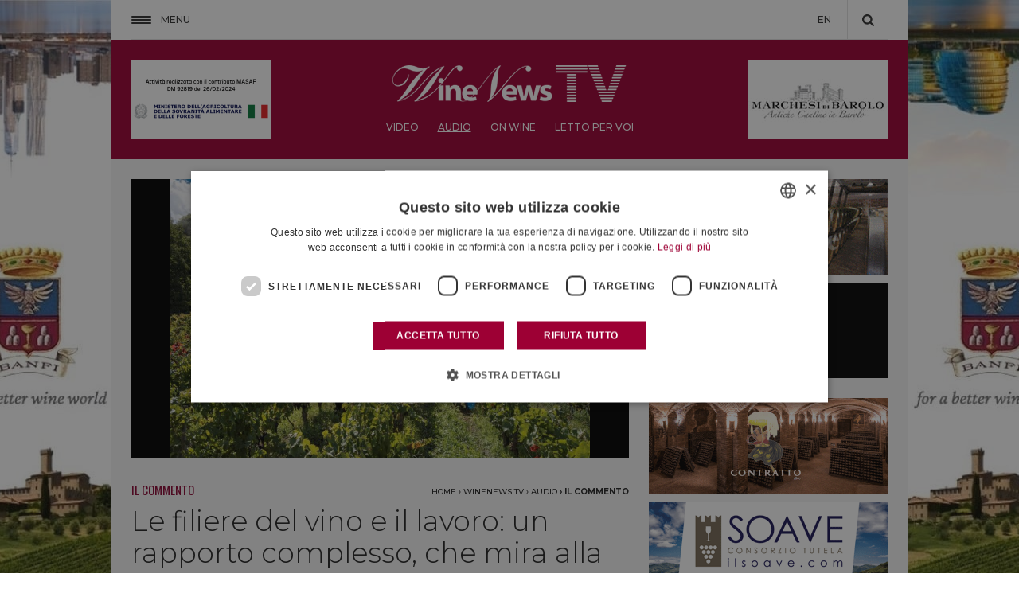

--- FILE ---
content_type: text/html; charset=UTF-8
request_url: https://winenews.it/it/le-filiere-del-vino-e-il-lavoro-un-rapporto-complesso-che-mira-alla-sostenibilita-sociale_490168/
body_size: 22450
content:
<!DOCTYPE HTML>
<!--[if IE 7 ]> <html xmlns="http://www.w3.org/1999/xhtml" xml:lang="it" lang="it" class="ie7"> <![endif]-->
<!--[if IE 8 ]> <html xmlns="http://www.w3.org/1999/xhtml" xml:lang="it" lang="it" class="ie8"> <![endif]-->
<!--[if IE 9 ]> <html xmlns="http://www.w3.org/1999/xhtml" xml:lang="it" lang="it" class="ie9"> <![endif]-->
<!--[if (gt IE 9)|!(IE)]><!--><html xmlns="http://www.w3.org/1999/xhtml" xml:lang="it" lang="it" prefix="fb: https://www.facebook.com/2008/fbml"><!--<![endif]-->
<head>
<title>Le filiere del vino e il lavoro: un rapporto complesso, che mira alla sostenibilit&agrave; sociale - WineNews TV</title>
<meta charset="UTF-8" />
<meta name="description" content="A WineNews Davide Donatiello, docente di Sociologia all&rsquo;Universit&agrave; di Torino e ricercatore del Forum Internazionale ed... ➤ Ascolta subito!" />
<meta name="news_keywords" content="DAVIDE DONATIELLO, GRNADI LANGHE, LAVORO, MIGRANTI, SOCIOLOGIA, SOSTENIBILITA' SOCIALE, VIGNA, Il Commento"/>
 
<script type="application/ld+json">{ "@context":"http://schema.org", "@type":"NewsArticle", "mainEntityOfPage":{ "@type":"WebPage", "@id":"https://winenews.it/it/le-filiere-del-vino-e-il-lavoro-un-rapporto-complesso-che-mira-alla-sostenibilita-sociale_490168/" }, "headline":"Le filiere del vino e il lavoro: un rapporto complesso, che mira alla sostenibilit&agrave; sociale", "author":{ "@type":"Person", "name":"redazione" }, "dateCreated":"2023-05-01 13:00:28", "datePublished":"2023-05-01 13:00:28", "dateModified":"2023-04-28 15:21:45", "inLanguage":"it-IT", "dateline":"Montalcino, IT", "image":{ "@type":"imageObject", "url":"https://static.winenews.it/2023/01/DonnafugataVendemmiaEtna-625x400.jpg", "height":"625", "width":"400" }, "publisher":{ "@type":"Organization", "name":"WineNews", "logo":{ "@type":"imageObject", "url":"https://static.winenews.it/logo.png" } }, "keywords":["DAVIDE DONATIELLO","GRNADI LANGHE","LAVORO","MIGRANTI","SOCIOLOGIA","SOSTENIBILITA' SOCIALE","VIGNA"], "articleSection":["Il Commento"], "description":"A WineNews Davide Donatiello, docente di Sociologia all’Università di Torino e ricercatore del Forum Internazionale ed Europeo sull’Immigrazione", "articleBody":"“Ci sono differenze profonde in termini di forme di reclutamento e forme contrattuali a cui hanno accesso i lavoratori stranieri, è un fenomeno complesso, che riguarda lavoratori diversi. C’è chi arriva all’interno del decreto flussi, ma anche i rifugiati richiedenti asilo, che sono i più vulnerabili. È molto difficile fare una comparazione tra i diversi territori del vino, perché il contesto è molto più ampio, e coinvolge una lunga filiera di attori. Le Langhe sono particolarmente virtuose, perché puntano su etica e sostenibilità sociale”." }</script> 



<meta property="og:locale" content="it_IT" />
<meta property="og:site_name" content="WineNews" />
<meta property="og:title" content="Le filiere del vino e il lavoro: un rapporto complesso, che mira alla sostenibilit&agrave; sociale" />
<meta property="og:url" content="https://winenews.it/it/le-filiere-del-vino-e-il-lavoro-un-rapporto-complesso-che-mira-alla-sostenibilita-sociale_490168/" />
<meta property="og:image" content="https://static.winenews.it/2023/01/DonnafugataVendemmiaEtna-625x400.jpg" />
<meta property="og:description" content="A WineNews Davide Donatiello, docente di Sociologia all&rsquo;Universit&agrave; di Torino e ricercatore del Forum Internazionale ed... ➤ Ascolta subito!" />
<meta property="og:type" content="article" />
<meta property="article:tag" content="DAVIDE DONATIELLO" />
<meta property="article:tag" content="GRNADI LANGHE" />
<meta property="article:tag" content="LAVORO" />
<meta property="article:tag" content="MIGRANTI" />
<meta property="article:tag" content="SOCIOLOGIA" />
<meta property="article:tag" content="SOSTENIBILITA' SOCIALE" />
<meta property="article:tag" content="VIGNA" />
<meta property="article:section" content="Il Commento" />

<!-- twitter -->
<meta name="twitter:card" content="summary_large_image" />
<meta name="twitter:site" content="@WineNewsIt" />
<meta name="twitter:domain" content="winenews.it" />
<meta name="twitter:creator" content="@WineNewsIt" />
<meta name="twitter:title" content="Le filiere del vino e il lavoro: un rapporto complesso, che mira alla sostenibilit&agrave; sociale" />
<meta name="twitter:description" content="A WineNews Davide Donatiello, docente di Sociologia all&rsquo;Universit&agrave; di Torino e ricercatore del Forum Internazionale ed... ➤ Ascolta subito!" />
<meta name="twitter:image" content="https://static.winenews.it/2023/01/DonnafugataVendemmiaEtna-625x400.jpg" />
<!-- /twitter -->

<meta name="apple-mobile-web-app-capable" content="yes" />
<meta name="apple-mobile-web-app-status-bar-style" content="black-translucent" />

<link rel="canonical" href="https://winenews.it/it/le-filiere-del-vino-e-il-lavoro-un-rapporto-complesso-che-mira-alla-sostenibilita-sociale_490168/" />
<link rel="shortlink" href="https://winenews.it/it/?p=490168" />

<link rel="stylesheet" href="https://fonts.googleapis.com/css?family=EB+Garamond:400,400i|Montserrat:300,400,400i,500,500i,600,600i,700,700i|Oswald|Raleway:700"><link rel="stylesheet" type="text/css" media="all" href="https://fwn.cdn-immedia.net/bower_components/swiper/dist/css/swiper.min.css?k=bad41abff7" />
<link rel="stylesheet" type="text/css" media="all" href="https://fwn.cdn-immedia.net/bower_components/lightgallery/dist/css/lightgallery.min.css?k=2a23068934" />
<link rel="stylesheet" type="text/css" media="all" href="https://fwn.cdn-immedia.net/css/style.css?k=3a5be8e078" />
<link rel="stylesheet" type="text/css" media="all" href="https://fwn.cdn-immedia.net/upload/assets/files/color.css?k=06c224c4b9" />
<link rel="stylesheet" type="text/css" media="print" href="https://fwn.cdn-immedia.net/css_print/print.css" />
<script src="https://fwn.cdn-immedia.net/bower_components/jquery/dist/jquery.min.js?k=778d3e2f4e"></script>
<script src="https://fwn.cdn-immedia.net/bower_components/lazysizes/lazysizes.min.js?k=72140a3189"></script>
<script src="https://fwn.cdn-immedia.net/bower_components/swiper/dist/js/swiper.min.js?k=bad41abff7"></script>
<script src="https://fwn.cdn-immedia.net/bower_components/lightgallery/dist/js/lightgallery.min.js?k=2a23068934"></script>
<script src="https://fwn.cdn-immedia.net/bower_components/gsap/src/minified/TweenMax.min.js?k=ec416ec2ba"></script>
<script src="https://fwn.cdn-immedia.net/bower_components/scrollmagic/scrollmagic/minified/ScrollMagic.min.js?k=c4adb94338"></script>
<script src="https://fwn.cdn-immedia.net/bower_components/scrollmagic/scrollmagic/minified/plugins/animation.gsap.min.js?k=c4adb94338"></script>
<script src="https://fwn.cdn-immedia.net/js/winenews.it.min.js?k=19ce30767b"></script>

<script>
function MM_jumpMenu(targ,selObj,restore){ //v3.0
	eval(targ+".location='"+selObj.options[selObj.selectedIndex].value+"'");
	if (restore)
		selObj.selectedIndex=0;
}
</script>

<!--
<script type="text/plain" data-cookieconsent="marketing" src="//s7.addthis.com/js/300/addthis_widget.js#pubid=ra-5a689ef1a0e7da80"></script>
<script>
    if(typeof(addthis_config) != 'undefined'){
      addthis_config.data_ga_tracker = {};

    }else {
      var addthis_config = {
        username : 'ra-5a689ef1a0e7da80',
        data_ga_tracker: {}
      }
    }

    $( document ).ready(function() {
      $( '.add_this a' ).click(function(){
        var socialNetwork = $(this).attr('title');
        var urlShare = window.location.protocol + "//" + window.location.host + window.location.pathname;
        dataLayer.push({'event': 'social', 'socialNetwork': socialNetwork, 'socialAction': 'share', 'socialTarget':  '' + urlShare + '' });

      });
    });

</script>
-->

<script>
  if(ie_8===1){
    document.write('<script type="text\/javascript" src="https:\/\/fwn.cdn-immedia.net\/js\/classList.min.js?k=669375695a"><\/script>');
  }
</script>
<script src="https://fwn.cdn-immedia.net/jscripts/jwplayer/jwplayer.js"></script>
<script>jwplayer.key="G5c+z7ldbpKKq3N3QLfPqjCzUe6II4NSqr0pbH2hsrE=";</script>
<script>
var ajax_url     = '/articoli/ajax/articoli_top.php';
var num_chiamata = 0; // init
var vote_url     = '/php/get-voto.php';
var social_url   = '/articoli/ajax/get-social-count.php?post_id=';
var self_url     = 'https://winenews.it/it/le-filiere-del-vino-e-il-lavoro-un-rapporto-complesso-che-mira-alla-sostenibilita-sociale_490168/';
var absolute_url = '/it/le-filiere-del-vino-e-il-lavoro-un-rapporto-complesso-che-mira-alla-sostenibilita-sociale_490168/';
var post_id      = 490168;
var post_title   = 'Le filiere del vino e il lavoro: un rapporto complesso, che mira alla sostenibilit&agrave; sociale';
var widget_fotogallery_scheda_current = 1;
var is_setted    = false ;
var numero_progressivo = '441275';
</script>
<script>
  dataLayer = [{
    'pageCategory': 'winenews-tv',
    'pageLanguage': 'it'
  }];
</script>

<script>
var is_mobile = 0;
</script>

<!-- Google Tag Manager -->
<script>(function(w,d,s,l,i){w[l]=w[l]||[];w[l].push({'gtm.start':
            new Date().getTime(),event:'gtm.js'});var f=d.getElementsByTagName(s)[0],
        j=d.createElement(s),dl=l!='dataLayer'?'&l='+l:'';j.async=true;j.src=
        'https://www.googletagmanager.com/gtm.js?id='+i+dl;f.parentNode.insertBefore(j,f);
    })(window,document,'script','dataLayer','GTM-WX9LZ8N');</script>
<!-- End Google Tag Manager -->

<meta name="theme-color" content="#9d0034"/>
<link rel="icon" type="image/png" sizes="16x16" href="https://fwn.cdn-immedia.net/img/favicons/favicon-16x16.png" />
<link rel="icon" type="image/png" sizes="32x32" href="https://fwn.cdn-immedia.net/img/favicons/favicon-32x32.png" />
<link rel="icon" type="image/png" sizes="96x96" href="https://fwn.cdn-immedia.net/img/favicons/favicon-96x96.png" />
<link rel="icon" type="image/png" sizes="192x192" href="https://fwn.cdn-immedia.net/img/favicons/android-icon-192x192.png" />
<link rel="apple-touch-icon" href="https://fwn.cdn-immedia.net/img/favicons/apple-touch-icon-60x60.png" />
<link rel="apple-touch-icon" sizes="72x72" href="https://fwn.cdn-immedia.net/img/favicons/apple-touch-icon-72x72.png" />
<link rel="apple-touch-icon" sizes="76x76" href="https://fwn.cdn-immedia.net/img/favicons/apple-touch-icon-76x76.png" />
<link rel="apple-touch-icon" sizes="114x114" href="https://fwn.cdn-immedia.net/img/favicons/apple-touch-icon-114x114.png" />
<link rel="apple-touch-icon" sizes="120x120" href="https://fwn.cdn-immedia.net/img/favicons/apple-touch-icon-120x120.png" />
<link rel="apple-touch-icon" sizes="144x144" href="https://fwn.cdn-immedia.net/img/favicons/apple-touch-icon-144x144.png" />
<link rel="apple-touch-icon" sizes="152x152" href="https://fwn.cdn-immedia.net/img/favicons/apple-touch-icon-152x152.png" />
<link rel="apple-touch-icon" sizes="180x180" href="https://fwn.cdn-immedia.net/img/favicons/apple-touch-icon-180x180.png" />
<link rel="apple-touch-icon-precomposed" href="https://fwn.cdn-immedia.net/img/favicons/apple-touch-icon-57x57-precomposed.png" />
<link rel="apple-touch-icon-precomposed" sizes="72x72" href="https://fwn.cdn-immedia.net/img/favicons/apple-touch-icon-72x72-precomposed.png" />
<link rel="apple-touch-icon-precomposed" sizes="76x76" href="https://fwn.cdn-immedia.net/img/favicons/apple-touch-icon-76x76-precomposed.png" />
<link rel="apple-touch-icon-precomposed" sizes="114x114" href="https://fwn.cdn-immedia.net/img/favicons/apple-touch-icon-114x114-precomposed.png" />
<link rel="apple-touch-icon-precomposed" sizes="120x120" href="https://fwn.cdn-immedia.net/img/favicons/apple-touch-icon-120x120-precomposed.png" />
<link rel="apple-touch-icon-precomposed" sizes="144x144" href="https://fwn.cdn-immedia.net/img/favicons/apple-touch-icon-144x144-precomposed.png" />
<link rel="apple-touch-icon-precomposed" sizes="152x152" href="https://fwn.cdn-immedia.net/img/favicons/apple-touch-icon-152x152-precomposed.png" />
<link rel="apple-touch-icon-precomposed" sizes="180x180" href="https://fwn.cdn-immedia.net/img/favicons/apple-touch-icon-180x180-precomposed.png" />
 
<link href="https://fwn.cdn-immedia.net/favicon.ico" type="image/x-icon" rel="icon" />
<link href="https://fwn.cdn-immedia.net/favicon.ico" type="image/x-icon" rel="shortcut icon" />
</head>

<body itemscope itemtype="http://schema.org/WebPage" class="bodyscheda  bodyschedatv">
<a rel="nofollow" class="link_skin nofollowXS" data-source="banfi" href="https://winenews.it/php/redirect.php?id=369&amp;utm_campaign=winenews&amp;utm_source=winenews&amp;utm_medium=banner" target="_blank"></a><style>
                .skin {
                    background: url('https://swn.cdn-immedia.net/banner/369/1310.jpg') no-repeat center 0px fixed;
                }
                </style>
                <script>
                    window.onload = function() {
                    document.body.className += ' ' + 'skin';
                }
                </script>
                <div class="back_close_menu"></div>
<header>
    <div id="header">
        <div class="header_950">
            <a href="javascript:void(0)" id="nav-toggle">
                <span id="hamb_close"></span>
                <span id="open_close">Menu</span>
            </a>
            <div class="logo_mini ">
                <a href="https://winenews.it/it/" title="WineNews"><img src="https://fwn.cdn-immedia.net/img/share/logo-mini.svg" width="278" height="50" alt="WineNews" title="WineNews" /></a>
            </div>

			<!-- change lang -->
            <ul id="mini-menu">
                <li>
                    <a href="https://winenews.it/en/">EN</a>
                </li>
            </ul>


            <div class="apri_ricerca"></div>
            <div id="form_ricerca">

                <div class="form_ricerca-1">
                    <div class="chiudi-form-ricerca">
                        <span></span>
                    </div>
                    <form method="get" action="https://winenews.it/php/cerca-slave.php" id="formcerca" name="formcerca">
                        <input type="text" name="qs" class="cerca" id="ricerca" placeholder="Cerca" />
                        <input type="hidden" name="la" value="it"/>
                        <a href="#" onclick="return validcerca()" title="Cerca"></a>
                    </form>
                </div>

            </div>
        </div>
    </div>

	<div id="menu_principale">
		<div class="menu_principale_950">

			<div class="header_principale">
				<div class="titolo">Notizie</div>
				<nav>
					<ul id="main-menu">
						<li><a href="https://winenews.it/it/post/italia/" title="Italia" class="italia italia_border">Italia</a></li>
						<li><a href="https://winenews.it/it/post/mondo/" title="Mondo" class="mondo mondo_border">Mondo</a></li>
						<li><a href="https://winenews.it/it/post/non-solo-vino/" title="Non solo Vino" class="non-solo-vino non-solo-vino_border">Non solo Vino</a></li>
						<li><a href="https://winenews.it/it/rassegna-stampa/edicola/" title="Edicola" class="edicola edicola_border">Edicola</a></li>
					</ul>
				</nav>
			</div>
			<div class="header_principale">
				<div class="titolo">
					<a href="https://winenews.it/it/cantina/">La Cantina di WineNews</a>
				</div>
				<nav>
					<ul id="main-menu">
						<li><a href="https://winenews.it/it/cantina/vini/" title="Su I Vini di WineNews" class="cantina-vini cantina-vini_border">Su I Vini di WineNews</a></li>
						<li><a href="https://winenews.it/it/cantina/quaderni/" title="Su I Quaderni di WineNews" class="cantina-quaderni cantina-quaderni_border">Su I Quaderni di WineNews</a></li>
						<li><a href="https://winenews.it/it/cantina/a-tavola/" title="A Tavola" class="cantina-a-tavola cantina-a-tavola_border">A Tavola</a></li>
					</ul>
				</nav>
			</div>
			<div class="header_principale">
				<div class="titolo">
					<a href="https://winenews.it/it/winenews-tv/">WineNews TV</a>
				</div>
				<nav>
					<ul id="main-menu">
						<li><a href="https://winenews.it/it/winenews-tv/video/" title="Video" class="video video_border">Video</a></li>
						<li><a href="https://winenews.it/it/winenews-tv/radio/" title="Audio" class="audio audio_border">Audio</a></li>
						<li><a href="https://winenews.it/it/winenews-tv/onwine/" title="On Wine" class="on-wine on-wine_border">On Wine</a></li>
						<li><a href="https://winenews.it/it/winenews-tv/audio/" title="Letto per voi" class="letti-per-voi letti-per-voi_border">Letto per voi</a></li>
					</ul>
				</nav>
			</div>
			<div class="header_principale">
				<div class="titolo">
					<a href="https://winenews.it/it/newsletter/">Newsletter</a>
				</div>
				<nav>
					<ul id="main-menu">
						<li><a href="https://winenews.it/it/newsletter/la-prima/" title="La Prima di WineNews" class="newsletter-la-prima newsletter-la-prima_border">La Prima di WineNews</a></li>
						<li><a href="https://winenews.it/it/newsletter/i-vini/" title="I Vini di WineNews" class="newsletter-i-vini newsletter-i-vini_border">I Vini di WineNews</a></li>
						<li><a href="https://winenews.it/it/newsletter/i-quaderni/" title="I Quaderni di WineNews" class="newsletter-i-quaderni newsletter-i-quaderni_border">I Quaderni di WineNews</a></li>
						<li><a href="https://winenews.it/it/newsletter/italian-weekly/" title="Italian Weekly WineNews" class="newsletter-italian-weekly newsletter-italian-weekly_border">Italian Weekly WineNews</a></li>
					</ul>
				</nav>
			</div>
			<div class="header_principale">
				<div class="titolo">E inoltre</div>
				<nav>
					<ul id="main-menu">
						<li><a href="https://winenews.it/it/rassegna-stampa/dicono-di-noi/" title="Dicono di noi" class="dicono-di-noi dicono-di-noi_border">Dicono di noi</a></li>
						<li><a href="https://winenews.it/it/chi-siamo/" title="Chi Siamo" class="chi-siamo chi-siamo_border">Chi Siamo</a></li>
						<li><a href="https://winenews.it/it/sondaggi/" title="Sondaggi" class="sondaggi sondaggi_border">Sondaggi</a></li>
						<li><a href="https://winenews.it/it/meteo/" title="Meteo" class="meteo meteo_border">Meteo</a></li>
					</ul>
				</nav>
			</div>
			<div id="menu_social">
				<div class="titolo">Seguici</div>
				<nav>
					<ul id="menu_social_ul">
						<li><a href="https://www.facebook.com/winenewsit/" title="Seguici su Facebook" class="fb" target="_blank" rel="noopener">Facebook</a></li>
						<li><a href="https://twitter.com/winenewsit" title="Seguici su Twitter" class="tw" target="_blank" rel="noopener">Twitter</a></li>
						<li><a href="https://www.youtube.com/user/winetv" title="Seguici su YouTube" class="yt" target="_blank" rel="noopener">YouTube</a></li>
						<li><a href="https://www.instagram.com/winenewsit" title="Seguici su Instagram" class="ig" target="_blank" rel="noopener">Instagram</a></li>
						<li><a href="https://www.linkedin.com/company/winenewsit/" title="Seguici su LinkedIn" class="li" target="_blank" rel="noopener">LinkedIn</a></li>
					</ul>
				</nav>
			</div>
		</div>
	</div>



	<div class="testata">
		<div class="testata_950">
			<div class="manchette_l"><a rel="nofollow" class="nofollowXS " data-source="vernaccia-175x100-manchette" href="https://winenews.it/php/redirect.php?id=225&amp;utm_campaign=winenews&amp;utm_source=winenews&amp;utm_medium=banner" id="link_225" target="_blank"><img src="https://fwn.cdn-immedia.net/img/placeholder/b175x100.gif" data-src="https://swn.cdn-immedia.net/banner/225/1230.gif" alt="Vernaccia 175x100 manchette" title="Vernaccia 175x100 manchette" class="lazyload" /></a></div>			<div class="logo">
				<a href="https://winenews.it/it/" title="WineNews">
					<img src="https://fwn.cdn-immedia.net/img/share/logo.jpg" width="383" height="87" alt="WineNews" title="WineNews" />
				</a>
				<div class="date"> Venerd&igrave; 16 Gennaio 2026 - Aggiornato alle 18:25</div>
			</div>
		  <div class="manchette_r"><a rel="nofollow" class="nofollowXS " data-source="marchesi-barolo-175x100-manchette" href="https://winenews.it/php/redirect.php?id=226&amp;utm_campaign=winenews&amp;utm_source=winenews&amp;utm_medium=banner" id="link_226" target="_blank"><img src="https://fwn.cdn-immedia.net/img/placeholder/b175x100.gif" data-src="https://swn.cdn-immedia.net/banner/226/176.jpg" alt="Marchesi Barolo 175x100 manchette" title="Marchesi Barolo 175x100 manchette" class="lazyload" /></a></div>		</div>
		<div class="testata_100">
			<div class="testata_100_950">
				<ul>
					<li><a href="https://winenews.it/it/post/italia/" title="Italia" class="italia italia_border">Italia</a></li>
					<li><a href="https://winenews.it/it/post/mondo/" title="Mondo" class="mondo mondo_border">Mondo</a></li>
					<li><a href="https://winenews.it/it/post/non-solo-vino/" title="Non solo Vino" class="non-solo-vino non-solo-vino_border">Non solo Vino</a></li>
					<li><a href="https://winenews.it/it/newsletter/" title="Newsletter" class="newsletter newsletter_border">Newsletter</a></li>
					<li><a href="https://winenews.it/it/cantina/" title="La Cantina di WineNews" class="cantina cantina_border">La Cantina di WineNews</a></li>
					<li><a href="https://winenews.it/it/rassegna-stampa/dicono-di-noi/" title="Dicono di noi" class="dicono-di-noi dicono-di-noi_border">Dicono di noi</a></li>
					<li><a href="https://winenews.it/it/winenews-tv/" title="Winenews TV" class="winenews-tv winenews-tv_border">Winenews TV</a></li>
				</ul>
			</div>
		</div>
	</div>
</header>



<div class="container">

    
<div class="testata_tv">
  <div class="testata_950">
    <div class="manchette_l"><a rel="nofollow" class="nofollowXS " data-source="vernaccia-175x100-manchette" href="https://winenews.it/php/redirect.php?id=225&amp;utm_campaign=winenews&amp;utm_source=winenews&amp;utm_medium=banner" id="link_225" target="_blank"><img src="https://fwn.cdn-immedia.net/img/placeholder/b175x100.gif" data-src="https://swn.cdn-immedia.net/banner/225/1230.gif" alt="Vernaccia 175x100 manchette" title="Vernaccia 175x100 manchette" class="lazyload" /></a></div>    <div class="logo">
      <a href="https://winenews.it/it/winenews-tv/" title="WineNewsTv">
        <img src="https://fwn.cdn-immedia.net/img/tv/logo_winenewstv.png" width="294" height="46" alt="WineNewsTv" title="WineNewsTv" />
      </a>
    </div>
    <div class="manchette_r"><a rel="nofollow" class="nofollowXS " data-source="marchesi-barolo-175x100-manchette" href="https://winenews.it/php/redirect.php?id=226&amp;utm_campaign=winenews&amp;utm_source=winenews&amp;utm_medium=banner" id="link_226" target="_blank"><img src="https://fwn.cdn-immedia.net/img/placeholder/b175x100.gif" data-src="https://swn.cdn-immedia.net/banner/226/176.jpg" alt="Marchesi Barolo 175x100 manchette" title="Marchesi Barolo 175x100 manchette" class="lazyload" /></a></div>  </div>
  <div class="testata_100">

    <div class="testata_100_950">
      <ul>
        <li><a href="https://winenews.it/it/winenews-tv/video/" title="Video" class="video video_border">Video</a></li>
        <li><a href="https://winenews.it/it/winenews-tv/radio/" title="Audio" class="audio audio_border active">Audio</a></li>
        <li><a href="https://winenews.it/it/winenews-tv/onwine/" title="On Wine" class="on-wine on-wine_border">On Wine</a></li>
        <li><a href="https://winenews.it/it/winenews-tv/audio/" title="Letto per voi" class="letti-per-voi letti-per-voi_border">Letto per voi</a></li>
      </ul>
    </div>
  </div>
</div>

<div id="corpo_articolo" itemprop="video" itemscope itemtype="http://schema.org/VideoObject">
	<div class="colonna_66_33_scheda">
		<div class="colonna_66">
			<div class="box_testo_articolo ">
				<div class="contenuto_articolo_box_gal_video_1">
					<meta itemprop="thumbnailUrl" content="https://static.winenews.it/2023/01/DonnafugataVendemmiaEtna-824x550.jpg" />
					<meta itemprop="contentUrl" content="https://swn.cdn-immedia.net/2023/02/audio_Donatiello_lavoro_vigna_GrandiLanghe_2023.mp3" />
					<meta itemprop="uploadDate" content="2023-05-01" />
					<div id="player490168" style="width:100%;height:350px"></div>
<script>
jwp = jwplayer("player490168").setup({
	'modes': [
		{type: 'flash', src: 'https://fwn.cdn-immedia.net/jscripts/jwplayer/jwplayer.flash.swf'},
		{type: 'html5'}
	],
	"file": "https://swn.cdn-immedia.net/2023/02/audio_Donatiello_lavoro_vigna_GrandiLanghe_2023.mp3",
	"image": "https://static.winenews.it/2023/01/DonnafugataVendemmiaEtna-824x550.jpg",
	"width": "100%",
	"height": "350",
	"aspectratio": "16:9"
});
</script>
            </div>
        </div>


          <div class="blocco titolo_categoria">
              <h2 class="il-commento_border">
                  <a href="https://winenews.it/it/winenews-tv/il-commento/" class="nome_categoria">
                      <span class="il-commento_txt">Il Commento</span>
                  </a>
              </h2>
            
<div class="sc_categorie">

	<span itemscope itemtype="http://data-vocabulary.org/Breadcrumb">
		<a href="https://winenews.it/it/" itemprop="url">
			<span itemprop="title">Home</span>
		</a>
	</span>

				›
				<span itemscope itemtype="http://data-vocabulary.org/Breadcrumb">
					<a rel="tag" href="https://winenews.it/it/winenews-tv/" itemprop="url">
						<span itemprop="title">WineNews TV</span>
					</a>
				</span>


				<span itemscope itemtype="http://data-vocabulary.org/Breadcrumb">
					›
					<a rel="tag" href="https://winenews.it/it/winenews-tv/radio/" itemprop="url">
						<span itemprop="title">Audio</span>
					</a>
				</span>

				<span itemscope itemtype="http://data-vocabulary.org/Breadcrumb">
					›
					<a rel="tag" href="https://winenews.it/it/winenews-tv/il-commento/" itemprop="url">
						<span itemprop="title">Il Commento</span>
					</a>
				</span>

</div>
 
          </div>

          <div class="top_articolo">
            
              <div class="titolo_articolo">
                  <h1 itemprop="name">Le filiere del vino e il lavoro: un rapporto complesso, che mira alla sostenibilità sociale</h1>
              </div>
                            <div class="occhiello_articolo">
                  A WineNews Davide Donatiello, docente di Sociologia all’Università di Torino e ricercatore del Forum Internazionale ed Europeo sull’Immigrazione                </div>
                            <!-- AUTHOR(S) -->
              <div class="occhiello_articolo">
                              </div>
              <!-- /AUTHOR(S) -->

          </div>
            

          <div class="social_top_btm">
              <div class="autore_articolo">


                                  Torino,  
                  <time class="entry-date" pubdate="pubdate" itemprop="datePublished" datetime="2023-05-01T13:00:00+02:00">
                    01 Maggio 2023, ore 13:00                  </time>
              </div>
            <!-- SOCIAL -->
<div class="add_this">

        <style>
        .share_link li {
            width: 50px !important;
            height: 50px !important;
            line-height: 1 !important;
        }
        .share_link li svg {
            max-height: 20px;
            width: 20px;
            height: 20px;
            display: inline-block;
        }
        .share_link li svg * {
            fill: #9d0034;
        }
        /*fix*/
        .social_top_btm .add_this .share_link ul li.in {
            line-height: 1 !important;
        }
        .social_top_btm .add_this .share_link ul li.in a {
          background: none !important;
          width: auto;
          height: 31px;
          display: inline-block;
        }
        .social_top_btm .add_this .share_link ul li a  {
          width: 28px;
          height: 31px;
          display: flex;
          align-items: flex-start;
        }
        .social_top_btm .add_this .share_link ul li.in a svg {
          display: inline-block !important;
        }
        .social_top_btm .add_this .share_link ul li {
          display: flex;
          align-items: center;
          text-indent: unset;
        }
        @media screen and (min-width: 768px) {
          .social_top_btm .add_this .share_link ul li.in a {
            background: none !important;
            width: auto;
            height: 30px;
            display: inline-block;
          }
          .social_top_btm .add_this .share_link ul li a  {
            width: 28px;
            height: 30px;
            display: flex;
            align-items: flex-start;
          }
        }
        @media screen and (min-width: 768px) {
          .share_link li {
            width: 50px !important;
            height: 61px !important;
            line-height: 1 !important;
          }
        }
    </style>
    <div class="share_link">
        <ul>
            <li class="fb">
                <a href="https://www.facebook.com/sharer.php?u=https://winenews.it/it/le-filiere-del-vino-e-il-lavoro-un-rapporto-complesso-che-mira-alla-sostenibilita-sociale_490168/"
                   class="addthis_button_facebook"><svg id="Livello_1" data-name="Livello 1" xmlns="http://www.w3.org/2000/svg" viewBox="0 0 5.94 12.97">
    <path class="cls-1"
          d="M3.92,4.2V2.85a.55.55,0,0,1,.56-.62H5.92V0h-2A2.52,2.52,0,0,0,1.26,2.72V4.2H0V6.49H1.26V13H3.92V6.49h1.8L6,4.2Z"/>
</svg></a>
            </li>
            <li class="tw">
                <a href="https://twitter.com/share?url=https://winenews.it/it/le-filiere-del-vino-e-il-lavoro-un-rapporto-complesso-che-mira-alla-sostenibilita-sociale_490168/&text=Le filiere del vino e il lavoro: un rapporto complesso, che mira alla sostenibilit&agrave; sociale"
                   class="addthis_button_twitter"><svg width="24" height="24" viewBox="0 0 24 24" fill="none" xmlns="http://www.w3.org/2000/svg">
<path d="M18.3263 1.90393H21.6998L14.3297 10.3274L23 21.7899H16.2112L10.894 14.838L4.80995 21.7899H1.43443L9.31743 12.78L1 1.90393H7.96111L12.7674 8.25826L18.3263 1.90393ZM17.1423 19.7707H19.0116L6.94539 3.81706H4.93946L17.1423 19.7707Z" fill="black"/>
</svg></a>
            </li>
            <li class="in">
                <a href="https://www.linkedin.com/shareArticle?url=https://winenews.it/it/le-filiere-del-vino-e-il-lavoro-un-rapporto-complesso-che-mira-alla-sostenibilita-sociale_490168/&title=Le filiere del vino e il lavoro: un rapporto complesso, che mira alla sostenibilit&agrave; sociale"
                   class="addthis_button_linkedin"><svg id="Livello_1" xmlns="http://www.w3.org/2000/svg" xmlns:xlink="http://www.w3.org/1999/xlink" x="0px" y="0px"
	 viewBox="0 0 12.7 12.7" xml:space="preserve">
<g>
	<path class="st0" d="M12.7,12.7h-2.6V8.5c0-1,0-2.2-1.4-2.2c-1.4,0-1.6,1.1-1.6,2.2v4.2H4.5V4.2H7v1.2h0C7.6,4.5,8.5,4,9.5,4
		c2.7,0,3.2,1.8,3.2,4L12.7,12.7z"/>
	<path class="st0" d="M1.5,3C1.5,3,1.5,3,1.5,3C0.7,3,0,2.4,0,1.5C0,0.7,0.7,0,1.5,0C2.4,0,3,0.7,3,1.5c0,0,0,0,0,0
		C3,2.4,2.4,3,1.5,3"/>
	<rect x="0.2" y="4.2" class="st0" width="2.6" height="8.5"/>
</g>
</svg></a>
            </li>
            <li class="insta">
                <a href="https://www.instagram.com/winenewsit/"
                   class="addthis_button_instagram"><svg id="Logo" xmlns="http://www.w3.org/2000/svg" viewBox="0 0 503.84 503.84"><path class="cls-1" d="M251.92,45.39c67.27,0,75.23.26,101.8,1.47,24.56,1.12,37.9,5.22,46.78,8.67a78.05,78.05,0,0,1,29,18.84,78.05,78.05,0,0,1,18.84,29c3.45,8.88,7.55,22.22,8.67,46.78,1.21,26.56,1.47,34.53,1.47,101.8s-.26,75.23-1.47,101.8c-1.12,24.56-5.22,37.9-8.67,46.78a83.43,83.43,0,0,1-47.81,47.81c-8.88,3.45-22.22,7.55-46.78,8.67-26.56,1.21-34.53,1.47-101.8,1.47s-75.24-.26-101.8-1.47c-24.56-1.12-37.9-5.22-46.78-8.67a78.05,78.05,0,0,1-29-18.84,78.05,78.05,0,0,1-18.84-29c-3.45-8.88-7.55-22.22-8.67-46.78-1.21-26.56-1.47-34.53-1.47-101.8s.26-75.23,1.47-101.8c1.12-24.56,5.22-37.9,8.67-46.78a78.05,78.05,0,0,1,18.84-29,78.05,78.05,0,0,1,29-18.84c8.88-3.45,22.22-7.55,46.78-8.67,26.56-1.21,34.53-1.47,101.8-1.47m0-45.39c-68.42,0-77,.29-103.87,1.52S102.93,7,86.9,13.23A123.49,123.49,0,0,0,42.28,42.28,123.49,123.49,0,0,0,13.23,86.9C7,102.93,2.74,121.24,1.52,148.05S0,183.5,0,251.92s.29,77,1.52,103.87S7,400.91,13.23,416.94a123.49,123.49,0,0,0,29.06,44.62A123.49,123.49,0,0,0,86.9,490.62c16,6.23,34.34,10.49,61.15,11.71s35.45,1.52,103.87,1.52,77-.29,103.87-1.52,45.13-5.48,61.15-11.71a128.82,128.82,0,0,0,73.68-73.68c6.23-16,10.49-34.34,11.71-61.15s1.52-35.45,1.52-103.87-.29-77-1.52-103.87-5.48-45.13-11.71-61.15a123.49,123.49,0,0,0-29.06-44.62,123.49,123.49,0,0,0-44.62-29.06C400.91,7,382.6,2.74,355.79,1.52S320.34,0,251.92,0Z"/><path class="cls-1" d="M251.92,122.56A129.36,129.36,0,1,0,381.29,251.92,129.36,129.36,0,0,0,251.92,122.56Zm0,213.34a84,84,0,1,1,84-84A84,84,0,0,1,251.92,335.89Z"/><circle class="cls-1" cx="386.4" cy="117.44" r="30.23"/></svg></a>
            </li>

                    </ul>
    </div>
    <div class="stampa_testo">
        <div class="btn_stampa ">
            <div class=""></div>
        </div>
        <div class="riduci_ingrandisci">
            <div class="ingrandisci ">
            </div>
        </div>
    </div>
    
</div>
<!-- /SOCIAL -->
          </div>

          <div class="box_testo_articolo ">
              <div id="txt_corpo_articolo" itemprop="description">
                <p>“Ci sono differenze profonde in termini di forme di reclutamento e forme contrattuali a cui hanno accesso i lavoratori stranieri, è un fenomeno complesso, che riguarda lavoratori diversi. C’è chi arriva all’interno del decreto flussi, ma anche i rifugiati richiedenti asilo, che sono i più vulnerabili. È molto difficile fare una comparazione tra i diversi territori del vino, perché il contesto è molto più ampio, e coinvolge una lunga filiera di attori. Le Langhe sono particolarmente virtuose, perché puntano su etica e sostenibilità sociale”.</p>
                <div class="no_print">
	<p>
		Copyright &copy; 2000/2026	</p>
</div>
<div class="info_print">
	<hr>
	<p>
		Contatti: <b><a href="mailto:info@winenews.it">info@winenews.it</a></b><br>
		Seguici anche su Twitter: <a href="http://twitter.com/WineNewsIt" target="_blank">@WineNewsIt</a><br>
		Seguici anche su Facebook: <a href="https://www.facebook.com/winenewsit/" target="_blank">@winenewsit</a>
	</p>
	<hr>
	<p>Questo articolo &egrave; tratto dall'archivio di WineNews - Tutti i diritti riservati - Copyright &copy; 2000/2026 </p>
</div>
              </div>
<div class="tags">
	<p>TAG: <strong><a rel="nofollow" href="https://winenews.it/it/tag/davide-donatiello/">DAVIDE DONATIELLO</a></strong>, <strong><a rel="nofollow" href="https://winenews.it/it/tag/grnadi-langhe/">GRNADI LANGHE</a></strong>, <strong><a rel="nofollow" href="https://winenews.it/it/tag/lavoro/">LAVORO</a></strong>, <strong><a rel="nofollow" href="https://winenews.it/it/tag/migranti/">MIGRANTI</a></strong>, <strong><a rel="nofollow" href="https://winenews.it/it/tag/sociologia/">SOCIOLOGIA</a></strong>, <strong><a rel="nofollow" href="https://winenews.it/it/tag/sostenibilita-sociale/">SOSTENIBILITA' SOCIALE</a></strong>, <strong><a rel="nofollow" href="https://winenews.it/it/tag/vigna/">VIGNA</a></strong></p>
</div>


<!-- ALTRI ARTICOLI -->
<div class="blocco_correlati">

	<div class="blocco titolo_categoria_elenco  top_format_mini">
		<h2 class="tit_format_mini video_txt video_border">Altri articoli</h2>
	</div>

<div class="blocco box_625_125">
		<article>
			<figure>
				<a class="articolo audio" href="https://winenews.it/it/leuropa-e-davvero-la-penisola-occidentale-dellasia-fondata-sul-vino-sintetizzando-daverio_573793/" target="_self" ><img
					src="https://fwn.cdn-immedia.net/img/placeholder/300x200_tv.jpg"
					data-src="https://static.winenews.it/2026/01/CMartelliMVenezianiNeutral-300x200.jpg"
					width="300"
					height="200"
					title="L&rsquo;Europa &egrave; davvero &ldquo;la penisola occidentale dell&rsquo;Asia, fondata sul vino&rdquo;, sintetizzando Daverio?"
					alt="L&rsquo;Europa &egrave; davvero &ldquo;la penisola occidentale dell&rsquo;Asia, fondata sul vino&rdquo;, sintetizzando Daverio?"
					class="lazyload"
					 />
				</a>
			</figure>
			<div class="cappello_titolo_testo_correlati">
				<div class="cappello_titolo_testo">
					<div class="cappello">
						<h3 class="occhiello_categoria">
							<a href="https://winenews.it/it/winenews-tv/il-commento/" class="occhiello il-commento_txt">Il Commento</a>
						</h3>
					</div>
					<h2 class="titolo">
						<a href="https://winenews.it/it/leuropa-e-davvero-la-penisola-occidentale-dellasia-fondata-sul-vino-sintetizzando-daverio_573793/" target="_self" ">L&rsquo;Europa &egrave; davvero &ldquo;la penisola occidentale dell&rsquo;Asia, fondata sul vino&rdquo;, sintetizzando Daverio?</a>
					</h2>
					<div class="bottom_play_share">
						<div class="bottom_play_share_1">
							<a href="https://winenews.it/it/leuropa-e-davvero-la-penisola-occidentale-dellasia-fondata-sul-vino-sintetizzando-daverio_573793/" target="_self" >
								<span class="play_txt video">&nbsp;</span>
							</a>
						</div>
						<div class="bottom_play_share_2">
							<!-- TOT SHARE -->
							<div class="tot_share">
								<a href="javascript:void(0)" class="share-link"></a>
								<div class="add_this">
									
<div class="addthis_toolbox addthis_default_style addthis_16x16_style"  addthis:title="L&rsquo;Europa &egrave; davvero &ldquo;la penisola occidentale dell&rsquo;Asia, fondata sul vino&rdquo;, sintetizzando Daverio?"  addthis:description="Le riflessioni, a WineNews, di Claudio Martelli, politico, giornalista e conduttore tv, e Marcello Veneziani, firma per le maggiori testate italiane"  addthis:url="https://winenews.it/it/leuropa-e-davvero-la-penisola-occidentale-dellasia-fondata-sul-vino-sintetizzando-daverio_573793/">
	<a href="https://www.facebook.com/sharer.php?u=https://winenews.it/it/leuropa-e-davvero-la-penisola-occidentale-dellasia-fondata-sul-vino-sintetizzando-daverio_573793/" class="addthis_button_facebook"><svg id="Livello_1" data-name="Livello 1" xmlns="http://www.w3.org/2000/svg" viewBox="0 0 5.94 12.97">
    <path class="cls-1"
          d="M3.92,4.2V2.85a.55.55,0,0,1,.56-.62H5.92V0h-2A2.52,2.52,0,0,0,1.26,2.72V4.2H0V6.49H1.26V13H3.92V6.49h1.8L6,4.2Z"/>
</svg></a>
	<a href="https://twitter.com/share?url=https://winenews.it/it/leuropa-e-davvero-la-penisola-occidentale-dellasia-fondata-sul-vino-sintetizzando-daverio_573793/&text=L&rsquo;Europa &egrave; davvero &ldquo;la penisola occidentale dell&rsquo;Asia, fondata sul vino&rdquo;, sintetizzando Daverio?" class="addthis_button_twitter"><svg width="24" height="24" viewBox="0 0 24 24" fill="none" xmlns="http://www.w3.org/2000/svg">
<path d="M18.3263 1.90393H21.6998L14.3297 10.3274L23 21.7899H16.2112L10.894 14.838L4.80995 21.7899H1.43443L9.31743 12.78L1 1.90393H7.96111L12.7674 8.25826L18.3263 1.90393ZM17.1423 19.7707H19.0116L6.94539 3.81706H4.93946L17.1423 19.7707Z" fill="black"/>
</svg></a>
	<a href="https://www.linkedin.com/shareArticle?url=https://winenews.it/it/leuropa-e-davvero-la-penisola-occidentale-dellasia-fondata-sul-vino-sintetizzando-daverio_573793/&title=L&rsquo;Europa &egrave; davvero &ldquo;la penisola occidentale dell&rsquo;Asia, fondata sul vino&rdquo;, sintetizzando Daverio?" class="addthis_button_linkedin"><svg id="Livello_1" xmlns="http://www.w3.org/2000/svg" xmlns:xlink="http://www.w3.org/1999/xlink" x="0px" y="0px"
	 viewBox="0 0 12.7 12.7" xml:space="preserve">
<g>
	<path class="st0" d="M12.7,12.7h-2.6V8.5c0-1,0-2.2-1.4-2.2c-1.4,0-1.6,1.1-1.6,2.2v4.2H4.5V4.2H7v1.2h0C7.6,4.5,8.5,4,9.5,4
		c2.7,0,3.2,1.8,3.2,4L12.7,12.7z"/>
	<path class="st0" d="M1.5,3C1.5,3,1.5,3,1.5,3C0.7,3,0,2.4,0,1.5C0,0.7,0.7,0,1.5,0C2.4,0,3,0.7,3,1.5c0,0,0,0,0,0
		C3,2.4,2.4,3,1.5,3"/>
	<rect x="0.2" y="4.2" class="st0" width="2.6" height="8.5"/>
</g>
</svg></a>
	<a href="https://www.instagram.com/winenewsit/" class="addthis_button_linkedin"><svg id="Logo" xmlns="http://www.w3.org/2000/svg" viewBox="0 0 503.84 503.84"><path class="cls-1" d="M251.92,45.39c67.27,0,75.23.26,101.8,1.47,24.56,1.12,37.9,5.22,46.78,8.67a78.05,78.05,0,0,1,29,18.84,78.05,78.05,0,0,1,18.84,29c3.45,8.88,7.55,22.22,8.67,46.78,1.21,26.56,1.47,34.53,1.47,101.8s-.26,75.23-1.47,101.8c-1.12,24.56-5.22,37.9-8.67,46.78a83.43,83.43,0,0,1-47.81,47.81c-8.88,3.45-22.22,7.55-46.78,8.67-26.56,1.21-34.53,1.47-101.8,1.47s-75.24-.26-101.8-1.47c-24.56-1.12-37.9-5.22-46.78-8.67a78.05,78.05,0,0,1-29-18.84,78.05,78.05,0,0,1-18.84-29c-3.45-8.88-7.55-22.22-8.67-46.78-1.21-26.56-1.47-34.53-1.47-101.8s.26-75.23,1.47-101.8c1.12-24.56,5.22-37.9,8.67-46.78a78.05,78.05,0,0,1,18.84-29,78.05,78.05,0,0,1,29-18.84c8.88-3.45,22.22-7.55,46.78-8.67,26.56-1.21,34.53-1.47,101.8-1.47m0-45.39c-68.42,0-77,.29-103.87,1.52S102.93,7,86.9,13.23A123.49,123.49,0,0,0,42.28,42.28,123.49,123.49,0,0,0,13.23,86.9C7,102.93,2.74,121.24,1.52,148.05S0,183.5,0,251.92s.29,77,1.52,103.87S7,400.91,13.23,416.94a123.49,123.49,0,0,0,29.06,44.62A123.49,123.49,0,0,0,86.9,490.62c16,6.23,34.34,10.49,61.15,11.71s35.45,1.52,103.87,1.52,77-.29,103.87-1.52,45.13-5.48,61.15-11.71a128.82,128.82,0,0,0,73.68-73.68c6.23-16,10.49-34.34,11.71-61.15s1.52-35.45,1.52-103.87-.29-77-1.52-103.87-5.48-45.13-11.71-61.15a123.49,123.49,0,0,0-29.06-44.62,123.49,123.49,0,0,0-44.62-29.06C400.91,7,382.6,2.74,355.79,1.52S320.34,0,251.92,0Z"/><path class="cls-1" d="M251.92,122.56A129.36,129.36,0,1,0,381.29,251.92,129.36,129.36,0,0,0,251.92,122.56Zm0,213.34a84,84,0,1,1,84-84A84,84,0,0,1,251.92,335.89Z"/><circle class="cls-1" cx="386.4" cy="117.44" r="30.23"/></svg></a>
	
</div>

								</div>
							</div>
							<!-- TOT SHARE -->
						</div>
					</div>
				</div>
			</div>
		</article>
	</div>
<div class="blocco box_625_125">
		<article>
			<figure>
				<a class="articolo audio" href="https://winenews.it/it/in-un-momento-di-disordine-farmaceutica-e-agroalimentare-danno-forte-impulso-al-made-in-italy_571793/" target="_self" ><img
					src="https://fwn.cdn-immedia.net/img/placeholder/300x200_tv.jpg"
					data-src="https://static.winenews.it/2024/03/Zoppas-300x200.jpg"
					width="300"
					height="200"
					title="&ldquo;In un momento di disordine, farmaceutica e agroalimentare danno forte impulso al made in Italy&rdquo;"
					alt="&ldquo;In un momento di disordine, farmaceutica e agroalimentare danno forte impulso al made in Italy&rdquo;"
					class="lazyload"
					 />
				</a>
			</figure>
			<div class="cappello_titolo_testo_correlati">
				<div class="cappello_titolo_testo">
					<div class="cappello">
						<h3 class="occhiello_categoria">
							<a href="https://winenews.it/it/winenews-tv/il-commento/" class="occhiello il-commento_txt">Il Commento</a>
						</h3>
					</div>
					<h2 class="titolo">
						<a href="https://winenews.it/it/in-un-momento-di-disordine-farmaceutica-e-agroalimentare-danno-forte-impulso-al-made-in-italy_571793/" target="_self" ">&ldquo;In un momento di disordine, farmaceutica e agroalimentare danno forte impulso al made in Italy&rdquo;</a>
					</h2>
					<div class="bottom_play_share">
						<div class="bottom_play_share_1">
							<a href="https://winenews.it/it/in-un-momento-di-disordine-farmaceutica-e-agroalimentare-danno-forte-impulso-al-made-in-italy_571793/" target="_self" >
								<span class="play_txt video">&nbsp;</span>
							</a>
						</div>
						<div class="bottom_play_share_2">
							<!-- TOT SHARE -->
							<div class="tot_share">
								<a href="javascript:void(0)" class="share-link"></a>
								<div class="add_this">
									
<div class="addthis_toolbox addthis_default_style addthis_16x16_style"  addthis:title="&ldquo;In un momento di disordine, farmaceutica e agroalimentare danno forte impulso al made in Italy&rdquo;"  addthis:description="A WineNews Matteo Zoppas, presidente Agenzia Ice: &ldquo;tra corsa agli acquisti e frenata, i dazi hanno portato al disallineamento tra domanda e offerta&rdquo;"  addthis:url="https://winenews.it/it/in-un-momento-di-disordine-farmaceutica-e-agroalimentare-danno-forte-impulso-al-made-in-italy_571793/">
	<a href="https://www.facebook.com/sharer.php?u=https://winenews.it/it/in-un-momento-di-disordine-farmaceutica-e-agroalimentare-danno-forte-impulso-al-made-in-italy_571793/" class="addthis_button_facebook"><svg id="Livello_1" data-name="Livello 1" xmlns="http://www.w3.org/2000/svg" viewBox="0 0 5.94 12.97">
    <path class="cls-1"
          d="M3.92,4.2V2.85a.55.55,0,0,1,.56-.62H5.92V0h-2A2.52,2.52,0,0,0,1.26,2.72V4.2H0V6.49H1.26V13H3.92V6.49h1.8L6,4.2Z"/>
</svg></a>
	<a href="https://twitter.com/share?url=https://winenews.it/it/in-un-momento-di-disordine-farmaceutica-e-agroalimentare-danno-forte-impulso-al-made-in-italy_571793/&text=&ldquo;In un momento di disordine, farmaceutica e agroalimentare danno forte impulso al made in Italy&rdquo;" class="addthis_button_twitter"><svg width="24" height="24" viewBox="0 0 24 24" fill="none" xmlns="http://www.w3.org/2000/svg">
<path d="M18.3263 1.90393H21.6998L14.3297 10.3274L23 21.7899H16.2112L10.894 14.838L4.80995 21.7899H1.43443L9.31743 12.78L1 1.90393H7.96111L12.7674 8.25826L18.3263 1.90393ZM17.1423 19.7707H19.0116L6.94539 3.81706H4.93946L17.1423 19.7707Z" fill="black"/>
</svg></a>
	<a href="https://www.linkedin.com/shareArticle?url=https://winenews.it/it/in-un-momento-di-disordine-farmaceutica-e-agroalimentare-danno-forte-impulso-al-made-in-italy_571793/&title=&ldquo;In un momento di disordine, farmaceutica e agroalimentare danno forte impulso al made in Italy&rdquo;" class="addthis_button_linkedin"><svg id="Livello_1" xmlns="http://www.w3.org/2000/svg" xmlns:xlink="http://www.w3.org/1999/xlink" x="0px" y="0px"
	 viewBox="0 0 12.7 12.7" xml:space="preserve">
<g>
	<path class="st0" d="M12.7,12.7h-2.6V8.5c0-1,0-2.2-1.4-2.2c-1.4,0-1.6,1.1-1.6,2.2v4.2H4.5V4.2H7v1.2h0C7.6,4.5,8.5,4,9.5,4
		c2.7,0,3.2,1.8,3.2,4L12.7,12.7z"/>
	<path class="st0" d="M1.5,3C1.5,3,1.5,3,1.5,3C0.7,3,0,2.4,0,1.5C0,0.7,0.7,0,1.5,0C2.4,0,3,0.7,3,1.5c0,0,0,0,0,0
		C3,2.4,2.4,3,1.5,3"/>
	<rect x="0.2" y="4.2" class="st0" width="2.6" height="8.5"/>
</g>
</svg></a>
	<a href="https://www.instagram.com/winenewsit/" class="addthis_button_linkedin"><svg id="Logo" xmlns="http://www.w3.org/2000/svg" viewBox="0 0 503.84 503.84"><path class="cls-1" d="M251.92,45.39c67.27,0,75.23.26,101.8,1.47,24.56,1.12,37.9,5.22,46.78,8.67a78.05,78.05,0,0,1,29,18.84,78.05,78.05,0,0,1,18.84,29c3.45,8.88,7.55,22.22,8.67,46.78,1.21,26.56,1.47,34.53,1.47,101.8s-.26,75.23-1.47,101.8c-1.12,24.56-5.22,37.9-8.67,46.78a83.43,83.43,0,0,1-47.81,47.81c-8.88,3.45-22.22,7.55-46.78,8.67-26.56,1.21-34.53,1.47-101.8,1.47s-75.24-.26-101.8-1.47c-24.56-1.12-37.9-5.22-46.78-8.67a78.05,78.05,0,0,1-29-18.84,78.05,78.05,0,0,1-18.84-29c-3.45-8.88-7.55-22.22-8.67-46.78-1.21-26.56-1.47-34.53-1.47-101.8s.26-75.23,1.47-101.8c1.12-24.56,5.22-37.9,8.67-46.78a78.05,78.05,0,0,1,18.84-29,78.05,78.05,0,0,1,29-18.84c8.88-3.45,22.22-7.55,46.78-8.67,26.56-1.21,34.53-1.47,101.8-1.47m0-45.39c-68.42,0-77,.29-103.87,1.52S102.93,7,86.9,13.23A123.49,123.49,0,0,0,42.28,42.28,123.49,123.49,0,0,0,13.23,86.9C7,102.93,2.74,121.24,1.52,148.05S0,183.5,0,251.92s.29,77,1.52,103.87S7,400.91,13.23,416.94a123.49,123.49,0,0,0,29.06,44.62A123.49,123.49,0,0,0,86.9,490.62c16,6.23,34.34,10.49,61.15,11.71s35.45,1.52,103.87,1.52,77-.29,103.87-1.52,45.13-5.48,61.15-11.71a128.82,128.82,0,0,0,73.68-73.68c6.23-16,10.49-34.34,11.71-61.15s1.52-35.45,1.52-103.87-.29-77-1.52-103.87-5.48-45.13-11.71-61.15a123.49,123.49,0,0,0-29.06-44.62,123.49,123.49,0,0,0-44.62-29.06C400.91,7,382.6,2.74,355.79,1.52S320.34,0,251.92,0Z"/><path class="cls-1" d="M251.92,122.56A129.36,129.36,0,1,0,381.29,251.92,129.36,129.36,0,0,0,251.92,122.56Zm0,213.34a84,84,0,1,1,84-84A84,84,0,0,1,251.92,335.89Z"/><circle class="cls-1" cx="386.4" cy="117.44" r="30.23"/></svg></a>
	
</div>

								</div>
							</div>
							<!-- TOT SHARE -->
						</div>
					</div>
				</div>
			</div>
		</article>
	</div>
<div class="blocco box_625_125">
		<article>
			<figure>
				<a class="articolo audio" href="https://winenews.it/it/la-pac-post-2027-non-piace-perche-presuppone-lassenza-di-una-visione-di-carattere-globale_571410/" target="_self" ><img
					src="https://fwn.cdn-immedia.net/img/placeholder/300x200_tv.jpg"
					data-src="https://static.winenews.it/2025/03/EttorePrandini-300x200-1760448338.jpg"
					width="300"
					height="200"
					title="&ldquo;La Pac post 2027 non piace perch&eacute; presuppone l&rsquo;assenza di una visione di carattere globale&rdquo;"
					alt="&ldquo;La Pac post 2027 non piace perch&eacute; presuppone l&rsquo;assenza di una visione di carattere globale&rdquo;"
					class="lazyload"
					 />
				</a>
			</figure>
			<div class="cappello_titolo_testo_correlati">
				<div class="cappello_titolo_testo">
					<div class="cappello">
						<h3 class="occhiello_categoria">
							<a href="https://winenews.it/it/winenews-tv/il-commento/" class="occhiello il-commento_txt">Il Commento</a>
						</h3>
					</div>
					<h2 class="titolo">
						<a href="https://winenews.it/it/la-pac-post-2027-non-piace-perche-presuppone-lassenza-di-una-visione-di-carattere-globale_571410/" target="_self" ">&ldquo;La Pac post 2027 non piace perch&eacute; presuppone l&rsquo;assenza di una visione di carattere globale&rdquo;</a>
					</h2>
					<div class="bottom_play_share">
						<div class="bottom_play_share_1">
							<a href="https://winenews.it/it/la-pac-post-2027-non-piace-perche-presuppone-lassenza-di-una-visione-di-carattere-globale_571410/" target="_self" >
								<span class="play_txt video">&nbsp;</span>
							</a>
						</div>
						<div class="bottom_play_share_2">
							<!-- TOT SHARE -->
							<div class="tot_share">
								<a href="javascript:void(0)" class="share-link"></a>
								<div class="add_this">
									
<div class="addthis_toolbox addthis_default_style addthis_16x16_style"  addthis:title="&ldquo;La Pac post 2027 non piace perch&eacute; presuppone l&rsquo;assenza di una visione di carattere globale&rdquo;"  addthis:description="A WineNews, Ettore Prandini, presidente Coldiretti, per parlare delle nuove sfide per l&rsquo;agricoltura e l&rsquo;agroalimentare"  addthis:url="https://winenews.it/it/la-pac-post-2027-non-piace-perche-presuppone-lassenza-di-una-visione-di-carattere-globale_571410/">
	<a href="https://www.facebook.com/sharer.php?u=https://winenews.it/it/la-pac-post-2027-non-piace-perche-presuppone-lassenza-di-una-visione-di-carattere-globale_571410/" class="addthis_button_facebook"><svg id="Livello_1" data-name="Livello 1" xmlns="http://www.w3.org/2000/svg" viewBox="0 0 5.94 12.97">
    <path class="cls-1"
          d="M3.92,4.2V2.85a.55.55,0,0,1,.56-.62H5.92V0h-2A2.52,2.52,0,0,0,1.26,2.72V4.2H0V6.49H1.26V13H3.92V6.49h1.8L6,4.2Z"/>
</svg></a>
	<a href="https://twitter.com/share?url=https://winenews.it/it/la-pac-post-2027-non-piace-perche-presuppone-lassenza-di-una-visione-di-carattere-globale_571410/&text=&ldquo;La Pac post 2027 non piace perch&eacute; presuppone l&rsquo;assenza di una visione di carattere globale&rdquo;" class="addthis_button_twitter"><svg width="24" height="24" viewBox="0 0 24 24" fill="none" xmlns="http://www.w3.org/2000/svg">
<path d="M18.3263 1.90393H21.6998L14.3297 10.3274L23 21.7899H16.2112L10.894 14.838L4.80995 21.7899H1.43443L9.31743 12.78L1 1.90393H7.96111L12.7674 8.25826L18.3263 1.90393ZM17.1423 19.7707H19.0116L6.94539 3.81706H4.93946L17.1423 19.7707Z" fill="black"/>
</svg></a>
	<a href="https://www.linkedin.com/shareArticle?url=https://winenews.it/it/la-pac-post-2027-non-piace-perche-presuppone-lassenza-di-una-visione-di-carattere-globale_571410/&title=&ldquo;La Pac post 2027 non piace perch&eacute; presuppone l&rsquo;assenza di una visione di carattere globale&rdquo;" class="addthis_button_linkedin"><svg id="Livello_1" xmlns="http://www.w3.org/2000/svg" xmlns:xlink="http://www.w3.org/1999/xlink" x="0px" y="0px"
	 viewBox="0 0 12.7 12.7" xml:space="preserve">
<g>
	<path class="st0" d="M12.7,12.7h-2.6V8.5c0-1,0-2.2-1.4-2.2c-1.4,0-1.6,1.1-1.6,2.2v4.2H4.5V4.2H7v1.2h0C7.6,4.5,8.5,4,9.5,4
		c2.7,0,3.2,1.8,3.2,4L12.7,12.7z"/>
	<path class="st0" d="M1.5,3C1.5,3,1.5,3,1.5,3C0.7,3,0,2.4,0,1.5C0,0.7,0.7,0,1.5,0C2.4,0,3,0.7,3,1.5c0,0,0,0,0,0
		C3,2.4,2.4,3,1.5,3"/>
	<rect x="0.2" y="4.2" class="st0" width="2.6" height="8.5"/>
</g>
</svg></a>
	<a href="https://www.instagram.com/winenewsit/" class="addthis_button_linkedin"><svg id="Logo" xmlns="http://www.w3.org/2000/svg" viewBox="0 0 503.84 503.84"><path class="cls-1" d="M251.92,45.39c67.27,0,75.23.26,101.8,1.47,24.56,1.12,37.9,5.22,46.78,8.67a78.05,78.05,0,0,1,29,18.84,78.05,78.05,0,0,1,18.84,29c3.45,8.88,7.55,22.22,8.67,46.78,1.21,26.56,1.47,34.53,1.47,101.8s-.26,75.23-1.47,101.8c-1.12,24.56-5.22,37.9-8.67,46.78a83.43,83.43,0,0,1-47.81,47.81c-8.88,3.45-22.22,7.55-46.78,8.67-26.56,1.21-34.53,1.47-101.8,1.47s-75.24-.26-101.8-1.47c-24.56-1.12-37.9-5.22-46.78-8.67a78.05,78.05,0,0,1-29-18.84,78.05,78.05,0,0,1-18.84-29c-3.45-8.88-7.55-22.22-8.67-46.78-1.21-26.56-1.47-34.53-1.47-101.8s.26-75.23,1.47-101.8c1.12-24.56,5.22-37.9,8.67-46.78a78.05,78.05,0,0,1,18.84-29,78.05,78.05,0,0,1,29-18.84c8.88-3.45,22.22-7.55,46.78-8.67,26.56-1.21,34.53-1.47,101.8-1.47m0-45.39c-68.42,0-77,.29-103.87,1.52S102.93,7,86.9,13.23A123.49,123.49,0,0,0,42.28,42.28,123.49,123.49,0,0,0,13.23,86.9C7,102.93,2.74,121.24,1.52,148.05S0,183.5,0,251.92s.29,77,1.52,103.87S7,400.91,13.23,416.94a123.49,123.49,0,0,0,29.06,44.62A123.49,123.49,0,0,0,86.9,490.62c16,6.23,34.34,10.49,61.15,11.71s35.45,1.52,103.87,1.52,77-.29,103.87-1.52,45.13-5.48,61.15-11.71a128.82,128.82,0,0,0,73.68-73.68c6.23-16,10.49-34.34,11.71-61.15s1.52-35.45,1.52-103.87-.29-77-1.52-103.87-5.48-45.13-11.71-61.15a123.49,123.49,0,0,0-29.06-44.62,123.49,123.49,0,0,0-44.62-29.06C400.91,7,382.6,2.74,355.79,1.52S320.34,0,251.92,0Z"/><path class="cls-1" d="M251.92,122.56A129.36,129.36,0,1,0,381.29,251.92,129.36,129.36,0,0,0,251.92,122.56Zm0,213.34a84,84,0,1,1,84-84A84,84,0,0,1,251.92,335.89Z"/><circle class="cls-1" cx="386.4" cy="117.44" r="30.23"/></svg></a>
	
</div>

								</div>
							</div>
							<!-- TOT SHARE -->
						</div>
					</div>
				</div>
			</div>
		</article>
	</div>
<div class="blocco box_625_125">
		<article>
			<figure>
				<a class="articolo audio" href="https://winenews.it/it/economia-guerre-salutismo-dazi-cosa-frena-di-piu-il-consumo-del-vino-parola-ai-produttori_571306/" target="_self" ><img
					src="https://fwn.cdn-immedia.net/img/placeholder/300x200_tv.jpg"
					data-src="https://static.winenews.it/2025/10/CollageEconomico-300x200.jpg"
					width="300"
					height="200"
					title="Economia, guerre, salutismo, dazi: cosa frena di pi&ugrave; il consumo del vino? Parola ai produttori"
					alt="Economia, guerre, salutismo, dazi: cosa frena di pi&ugrave; il consumo del vino? Parola ai produttori"
					class="lazyload"
					 />
				</a>
			</figure>
			<div class="cappello_titolo_testo_correlati">
				<div class="cappello_titolo_testo">
					<div class="cappello">
						<h3 class="occhiello_categoria">
							<a href="https://winenews.it/it/winenews-tv/il-commento/" class="occhiello il-commento_txt">Il Commento</a>
						</h3>
					</div>
					<h2 class="titolo">
						<a href="https://winenews.it/it/economia-guerre-salutismo-dazi-cosa-frena-di-piu-il-consumo-del-vino-parola-ai-produttori_571306/" target="_self" ">Economia, guerre, salutismo, dazi: cosa frena di pi&ugrave; il consumo del vino? Parola ai produttori</a>
					</h2>
					<div class="bottom_play_share">
						<div class="bottom_play_share_1">
							<a href="https://winenews.it/it/economia-guerre-salutismo-dazi-cosa-frena-di-piu-il-consumo-del-vino-parola-ai-produttori_571306/" target="_self" >
								<span class="play_txt video">&nbsp;</span>
							</a>
						</div>
						<div class="bottom_play_share_2">
							<!-- TOT SHARE -->
							<div class="tot_share">
								<a href="javascript:void(0)" class="share-link"></a>
								<div class="add_this">
									
<div class="addthis_toolbox addthis_default_style addthis_16x16_style"  addthis:title="Economia, guerre, salutismo, dazi: cosa frena di pi&ugrave; il consumo del vino? Parola ai produttori"  addthis:description="Francesco Monchiero (Monchiero Carbone), Alessia Antinori (Antinori), Silvano Brescianini (Barone Pizzini) e Francesco Ricasoli (Ricasoli 1141)"  addthis:url="https://winenews.it/it/economia-guerre-salutismo-dazi-cosa-frena-di-piu-il-consumo-del-vino-parola-ai-produttori_571306/">
	<a href="https://www.facebook.com/sharer.php?u=https://winenews.it/it/economia-guerre-salutismo-dazi-cosa-frena-di-piu-il-consumo-del-vino-parola-ai-produttori_571306/" class="addthis_button_facebook"><svg id="Livello_1" data-name="Livello 1" xmlns="http://www.w3.org/2000/svg" viewBox="0 0 5.94 12.97">
    <path class="cls-1"
          d="M3.92,4.2V2.85a.55.55,0,0,1,.56-.62H5.92V0h-2A2.52,2.52,0,0,0,1.26,2.72V4.2H0V6.49H1.26V13H3.92V6.49h1.8L6,4.2Z"/>
</svg></a>
	<a href="https://twitter.com/share?url=https://winenews.it/it/economia-guerre-salutismo-dazi-cosa-frena-di-piu-il-consumo-del-vino-parola-ai-produttori_571306/&text=Economia, guerre, salutismo, dazi: cosa frena di pi&ugrave; il consumo del vino? Parola ai produttori" class="addthis_button_twitter"><svg width="24" height="24" viewBox="0 0 24 24" fill="none" xmlns="http://www.w3.org/2000/svg">
<path d="M18.3263 1.90393H21.6998L14.3297 10.3274L23 21.7899H16.2112L10.894 14.838L4.80995 21.7899H1.43443L9.31743 12.78L1 1.90393H7.96111L12.7674 8.25826L18.3263 1.90393ZM17.1423 19.7707H19.0116L6.94539 3.81706H4.93946L17.1423 19.7707Z" fill="black"/>
</svg></a>
	<a href="https://www.linkedin.com/shareArticle?url=https://winenews.it/it/economia-guerre-salutismo-dazi-cosa-frena-di-piu-il-consumo-del-vino-parola-ai-produttori_571306/&title=Economia, guerre, salutismo, dazi: cosa frena di pi&ugrave; il consumo del vino? Parola ai produttori" class="addthis_button_linkedin"><svg id="Livello_1" xmlns="http://www.w3.org/2000/svg" xmlns:xlink="http://www.w3.org/1999/xlink" x="0px" y="0px"
	 viewBox="0 0 12.7 12.7" xml:space="preserve">
<g>
	<path class="st0" d="M12.7,12.7h-2.6V8.5c0-1,0-2.2-1.4-2.2c-1.4,0-1.6,1.1-1.6,2.2v4.2H4.5V4.2H7v1.2h0C7.6,4.5,8.5,4,9.5,4
		c2.7,0,3.2,1.8,3.2,4L12.7,12.7z"/>
	<path class="st0" d="M1.5,3C1.5,3,1.5,3,1.5,3C0.7,3,0,2.4,0,1.5C0,0.7,0.7,0,1.5,0C2.4,0,3,0.7,3,1.5c0,0,0,0,0,0
		C3,2.4,2.4,3,1.5,3"/>
	<rect x="0.2" y="4.2" class="st0" width="2.6" height="8.5"/>
</g>
</svg></a>
	<a href="https://www.instagram.com/winenewsit/" class="addthis_button_linkedin"><svg id="Logo" xmlns="http://www.w3.org/2000/svg" viewBox="0 0 503.84 503.84"><path class="cls-1" d="M251.92,45.39c67.27,0,75.23.26,101.8,1.47,24.56,1.12,37.9,5.22,46.78,8.67a78.05,78.05,0,0,1,29,18.84,78.05,78.05,0,0,1,18.84,29c3.45,8.88,7.55,22.22,8.67,46.78,1.21,26.56,1.47,34.53,1.47,101.8s-.26,75.23-1.47,101.8c-1.12,24.56-5.22,37.9-8.67,46.78a83.43,83.43,0,0,1-47.81,47.81c-8.88,3.45-22.22,7.55-46.78,8.67-26.56,1.21-34.53,1.47-101.8,1.47s-75.24-.26-101.8-1.47c-24.56-1.12-37.9-5.22-46.78-8.67a78.05,78.05,0,0,1-29-18.84,78.05,78.05,0,0,1-18.84-29c-3.45-8.88-7.55-22.22-8.67-46.78-1.21-26.56-1.47-34.53-1.47-101.8s.26-75.23,1.47-101.8c1.12-24.56,5.22-37.9,8.67-46.78a78.05,78.05,0,0,1,18.84-29,78.05,78.05,0,0,1,29-18.84c8.88-3.45,22.22-7.55,46.78-8.67,26.56-1.21,34.53-1.47,101.8-1.47m0-45.39c-68.42,0-77,.29-103.87,1.52S102.93,7,86.9,13.23A123.49,123.49,0,0,0,42.28,42.28,123.49,123.49,0,0,0,13.23,86.9C7,102.93,2.74,121.24,1.52,148.05S0,183.5,0,251.92s.29,77,1.52,103.87S7,400.91,13.23,416.94a123.49,123.49,0,0,0,29.06,44.62A123.49,123.49,0,0,0,86.9,490.62c16,6.23,34.34,10.49,61.15,11.71s35.45,1.52,103.87,1.52,77-.29,103.87-1.52,45.13-5.48,61.15-11.71a128.82,128.82,0,0,0,73.68-73.68c6.23-16,10.49-34.34,11.71-61.15s1.52-35.45,1.52-103.87-.29-77-1.52-103.87-5.48-45.13-11.71-61.15a123.49,123.49,0,0,0-29.06-44.62,123.49,123.49,0,0,0-44.62-29.06C400.91,7,382.6,2.74,355.79,1.52S320.34,0,251.92,0Z"/><path class="cls-1" d="M251.92,122.56A129.36,129.36,0,1,0,381.29,251.92,129.36,129.36,0,0,0,251.92,122.56Zm0,213.34a84,84,0,1,1,84-84A84,84,0,0,1,251.92,335.89Z"/><circle class="cls-1" cx="386.4" cy="117.44" r="30.23"/></svg></a>
	
</div>

								</div>
							</div>
							<!-- TOT SHARE -->
						</div>
					</div>
				</div>
			</div>
		</article>
	</div>
<div class="blocco box_625_125">
		<article>
			<figure>
				<a class="articolo audio" href="https://winenews.it/it/il-vino-e-sia-diavolo-che-acquasanta-ci-invita-a-smetterla-con-lossessione-di-dover-decidere_569946/" target="_self" ><img
					src="https://fwn.cdn-immedia.net/img/placeholder/300x200_tv.jpg"
					data-src="https://static.winenews.it/2025/09/MassimoDonaAlessandroRegoli-300x200-1759221304.jpg"
					width="300"
					height="200"
					title="&ldquo;Il vino &egrave; sia diavolo che acquasanta, ci invita a smetterla con l&rsquo;ossessione di dover decidere&rdquo;"
					alt="&ldquo;Il vino &egrave; sia diavolo che acquasanta, ci invita a smetterla con l&rsquo;ossessione di dover decidere&rdquo;"
					class="lazyload"
					 />
				</a>
			</figure>
			<div class="cappello_titolo_testo_correlati">
				<div class="cappello_titolo_testo">
					<div class="cappello">
						<h3 class="occhiello_categoria">
							<a href="https://winenews.it/it/winenews-tv/il-commento/" class="occhiello il-commento_txt">Il Commento</a>
						</h3>
					</div>
					<h2 class="titolo">
						<a href="https://winenews.it/it/il-vino-e-sia-diavolo-che-acquasanta-ci-invita-a-smetterla-con-lossessione-di-dover-decidere_569946/" target="_self" ">&ldquo;Il vino &egrave; sia diavolo che acquasanta, ci invita a smetterla con l&rsquo;ossessione di dover decidere&rdquo;</a>
					</h2>
					<div class="bottom_play_share">
						<div class="bottom_play_share_1">
							<a href="https://winenews.it/it/il-vino-e-sia-diavolo-che-acquasanta-ci-invita-a-smetterla-con-lossessione-di-dover-decidere_569946/" target="_self" >
								<span class="play_txt video">4:49</span>
							</a>
						</div>
						<div class="bottom_play_share_2">
							<!-- TOT SHARE -->
							<div class="tot_share">
								<a href="javascript:void(0)" class="share-link"></a>
								<div class="add_this">
									
<div class="addthis_toolbox addthis_default_style addthis_16x16_style"  addthis:title="&ldquo;Il vino &egrave; sia diavolo che acquasanta, ci invita a smetterla con l&rsquo;ossessione di dover decidere&rdquo;"  addthis:description="A WineNews, la riflessione del filosofo Massimo Don&agrave;: &ldquo;lo stesso Dioniso era &ldquo;doppio&rdquo;: inquietante, ma anche affascinante&rdquo;"  addthis:url="https://winenews.it/it/il-vino-e-sia-diavolo-che-acquasanta-ci-invita-a-smetterla-con-lossessione-di-dover-decidere_569946/">
	<a href="https://www.facebook.com/sharer.php?u=https://winenews.it/it/il-vino-e-sia-diavolo-che-acquasanta-ci-invita-a-smetterla-con-lossessione-di-dover-decidere_569946/" class="addthis_button_facebook"><svg id="Livello_1" data-name="Livello 1" xmlns="http://www.w3.org/2000/svg" viewBox="0 0 5.94 12.97">
    <path class="cls-1"
          d="M3.92,4.2V2.85a.55.55,0,0,1,.56-.62H5.92V0h-2A2.52,2.52,0,0,0,1.26,2.72V4.2H0V6.49H1.26V13H3.92V6.49h1.8L6,4.2Z"/>
</svg></a>
	<a href="https://twitter.com/share?url=https://winenews.it/it/il-vino-e-sia-diavolo-che-acquasanta-ci-invita-a-smetterla-con-lossessione-di-dover-decidere_569946/&text=&ldquo;Il vino &egrave; sia diavolo che acquasanta, ci invita a smetterla con l&rsquo;ossessione di dover decidere&rdquo;" class="addthis_button_twitter"><svg width="24" height="24" viewBox="0 0 24 24" fill="none" xmlns="http://www.w3.org/2000/svg">
<path d="M18.3263 1.90393H21.6998L14.3297 10.3274L23 21.7899H16.2112L10.894 14.838L4.80995 21.7899H1.43443L9.31743 12.78L1 1.90393H7.96111L12.7674 8.25826L18.3263 1.90393ZM17.1423 19.7707H19.0116L6.94539 3.81706H4.93946L17.1423 19.7707Z" fill="black"/>
</svg></a>
	<a href="https://www.linkedin.com/shareArticle?url=https://winenews.it/it/il-vino-e-sia-diavolo-che-acquasanta-ci-invita-a-smetterla-con-lossessione-di-dover-decidere_569946/&title=&ldquo;Il vino &egrave; sia diavolo che acquasanta, ci invita a smetterla con l&rsquo;ossessione di dover decidere&rdquo;" class="addthis_button_linkedin"><svg id="Livello_1" xmlns="http://www.w3.org/2000/svg" xmlns:xlink="http://www.w3.org/1999/xlink" x="0px" y="0px"
	 viewBox="0 0 12.7 12.7" xml:space="preserve">
<g>
	<path class="st0" d="M12.7,12.7h-2.6V8.5c0-1,0-2.2-1.4-2.2c-1.4,0-1.6,1.1-1.6,2.2v4.2H4.5V4.2H7v1.2h0C7.6,4.5,8.5,4,9.5,4
		c2.7,0,3.2,1.8,3.2,4L12.7,12.7z"/>
	<path class="st0" d="M1.5,3C1.5,3,1.5,3,1.5,3C0.7,3,0,2.4,0,1.5C0,0.7,0.7,0,1.5,0C2.4,0,3,0.7,3,1.5c0,0,0,0,0,0
		C3,2.4,2.4,3,1.5,3"/>
	<rect x="0.2" y="4.2" class="st0" width="2.6" height="8.5"/>
</g>
</svg></a>
	<a href="https://www.instagram.com/winenewsit/" class="addthis_button_linkedin"><svg id="Logo" xmlns="http://www.w3.org/2000/svg" viewBox="0 0 503.84 503.84"><path class="cls-1" d="M251.92,45.39c67.27,0,75.23.26,101.8,1.47,24.56,1.12,37.9,5.22,46.78,8.67a78.05,78.05,0,0,1,29,18.84,78.05,78.05,0,0,1,18.84,29c3.45,8.88,7.55,22.22,8.67,46.78,1.21,26.56,1.47,34.53,1.47,101.8s-.26,75.23-1.47,101.8c-1.12,24.56-5.22,37.9-8.67,46.78a83.43,83.43,0,0,1-47.81,47.81c-8.88,3.45-22.22,7.55-46.78,8.67-26.56,1.21-34.53,1.47-101.8,1.47s-75.24-.26-101.8-1.47c-24.56-1.12-37.9-5.22-46.78-8.67a78.05,78.05,0,0,1-29-18.84,78.05,78.05,0,0,1-18.84-29c-3.45-8.88-7.55-22.22-8.67-46.78-1.21-26.56-1.47-34.53-1.47-101.8s.26-75.23,1.47-101.8c1.12-24.56,5.22-37.9,8.67-46.78a78.05,78.05,0,0,1,18.84-29,78.05,78.05,0,0,1,29-18.84c8.88-3.45,22.22-7.55,46.78-8.67,26.56-1.21,34.53-1.47,101.8-1.47m0-45.39c-68.42,0-77,.29-103.87,1.52S102.93,7,86.9,13.23A123.49,123.49,0,0,0,42.28,42.28,123.49,123.49,0,0,0,13.23,86.9C7,102.93,2.74,121.24,1.52,148.05S0,183.5,0,251.92s.29,77,1.52,103.87S7,400.91,13.23,416.94a123.49,123.49,0,0,0,29.06,44.62A123.49,123.49,0,0,0,86.9,490.62c16,6.23,34.34,10.49,61.15,11.71s35.45,1.52,103.87,1.52,77-.29,103.87-1.52,45.13-5.48,61.15-11.71a128.82,128.82,0,0,0,73.68-73.68c6.23-16,10.49-34.34,11.71-61.15s1.52-35.45,1.52-103.87-.29-77-1.52-103.87-5.48-45.13-11.71-61.15a123.49,123.49,0,0,0-29.06-44.62,123.49,123.49,0,0,0-44.62-29.06C400.91,7,382.6,2.74,355.79,1.52S320.34,0,251.92,0Z"/><path class="cls-1" d="M251.92,122.56A129.36,129.36,0,1,0,381.29,251.92,129.36,129.36,0,0,0,251.92,122.56Zm0,213.34a84,84,0,1,1,84-84A84,84,0,0,1,251.92,335.89Z"/><circle class="cls-1" cx="386.4" cy="117.44" r="30.23"/></svg></a>
	
</div>

								</div>
							</div>
							<!-- TOT SHARE -->
						</div>
					</div>
				</div>
			</div>
		</article>
	</div>
<div class="blocco box_625_125">
		<article>
			<figure>
				<a class="articolo audio" href="https://winenews.it/it/bolognafiere-si-e-guadagnata-un-grande-spazio-sul-vino-e-vogliamo-crescere-allestero_570401/" target="_self" ><img
					src="https://fwn.cdn-immedia.net/img/placeholder/300x200_tv.jpg"
					data-src="https://static.winenews.it/2025/10/Calzolari-300x200.jpg"
					width="300"
					height="200"
					title="&ldquo;BolognaFiere si &egrave; guadagnata un grande spazio sul vino, e vogliamo crescere all&rsquo;estero&rdquo;"
					alt="&ldquo;BolognaFiere si &egrave; guadagnata un grande spazio sul vino, e vogliamo crescere all&rsquo;estero&rdquo;"
					class="lazyload"
					 />
				</a>
			</figure>
			<div class="cappello_titolo_testo_correlati">
				<div class="cappello_titolo_testo">
					<div class="cappello">
						<h3 class="occhiello_categoria">
							<a href="https://winenews.it/it/winenews-tv/il-commento/" class="occhiello il-commento_txt">Il Commento</a>
						</h3>
					</div>
					<h2 class="titolo">
						<a href="https://winenews.it/it/bolognafiere-si-e-guadagnata-un-grande-spazio-sul-vino-e-vogliamo-crescere-allestero_570401/" target="_self" ">&ldquo;BolognaFiere si &egrave; guadagnata un grande spazio sul vino, e vogliamo crescere all&rsquo;estero&rdquo;</a>
					</h2>
					<div class="bottom_play_share">
						<div class="bottom_play_share_1">
							<a href="https://winenews.it/it/bolognafiere-si-e-guadagnata-un-grande-spazio-sul-vino-e-vogliamo-crescere-allestero_570401/" target="_self" >
								<span class="play_txt video">5:26</span>
							</a>
						</div>
						<div class="bottom_play_share_2">
							<!-- TOT SHARE -->
							<div class="tot_share">
								<a href="javascript:void(0)" class="share-link"></a>
								<div class="add_this">
									
<div class="addthis_toolbox addthis_default_style addthis_16x16_style"  addthis:title="&ldquo;BolognaFiere si &egrave; guadagnata un grande spazio sul vino, e vogliamo crescere all&rsquo;estero&rdquo;"  addthis:description="A WineNews il presidente della fiera bolognese Gianpiero Calzolari: &ldquo;le fiere non sono solo commercio, ma luoghi della politica economica di un Paese&rdquo;"  addthis:url="https://winenews.it/it/bolognafiere-si-e-guadagnata-un-grande-spazio-sul-vino-e-vogliamo-crescere-allestero_570401/">
	<a href="https://www.facebook.com/sharer.php?u=https://winenews.it/it/bolognafiere-si-e-guadagnata-un-grande-spazio-sul-vino-e-vogliamo-crescere-allestero_570401/" class="addthis_button_facebook"><svg id="Livello_1" data-name="Livello 1" xmlns="http://www.w3.org/2000/svg" viewBox="0 0 5.94 12.97">
    <path class="cls-1"
          d="M3.92,4.2V2.85a.55.55,0,0,1,.56-.62H5.92V0h-2A2.52,2.52,0,0,0,1.26,2.72V4.2H0V6.49H1.26V13H3.92V6.49h1.8L6,4.2Z"/>
</svg></a>
	<a href="https://twitter.com/share?url=https://winenews.it/it/bolognafiere-si-e-guadagnata-un-grande-spazio-sul-vino-e-vogliamo-crescere-allestero_570401/&text=&ldquo;BolognaFiere si &egrave; guadagnata un grande spazio sul vino, e vogliamo crescere all&rsquo;estero&rdquo;" class="addthis_button_twitter"><svg width="24" height="24" viewBox="0 0 24 24" fill="none" xmlns="http://www.w3.org/2000/svg">
<path d="M18.3263 1.90393H21.6998L14.3297 10.3274L23 21.7899H16.2112L10.894 14.838L4.80995 21.7899H1.43443L9.31743 12.78L1 1.90393H7.96111L12.7674 8.25826L18.3263 1.90393ZM17.1423 19.7707H19.0116L6.94539 3.81706H4.93946L17.1423 19.7707Z" fill="black"/>
</svg></a>
	<a href="https://www.linkedin.com/shareArticle?url=https://winenews.it/it/bolognafiere-si-e-guadagnata-un-grande-spazio-sul-vino-e-vogliamo-crescere-allestero_570401/&title=&ldquo;BolognaFiere si &egrave; guadagnata un grande spazio sul vino, e vogliamo crescere all&rsquo;estero&rdquo;" class="addthis_button_linkedin"><svg id="Livello_1" xmlns="http://www.w3.org/2000/svg" xmlns:xlink="http://www.w3.org/1999/xlink" x="0px" y="0px"
	 viewBox="0 0 12.7 12.7" xml:space="preserve">
<g>
	<path class="st0" d="M12.7,12.7h-2.6V8.5c0-1,0-2.2-1.4-2.2c-1.4,0-1.6,1.1-1.6,2.2v4.2H4.5V4.2H7v1.2h0C7.6,4.5,8.5,4,9.5,4
		c2.7,0,3.2,1.8,3.2,4L12.7,12.7z"/>
	<path class="st0" d="M1.5,3C1.5,3,1.5,3,1.5,3C0.7,3,0,2.4,0,1.5C0,0.7,0.7,0,1.5,0C2.4,0,3,0.7,3,1.5c0,0,0,0,0,0
		C3,2.4,2.4,3,1.5,3"/>
	<rect x="0.2" y="4.2" class="st0" width="2.6" height="8.5"/>
</g>
</svg></a>
	<a href="https://www.instagram.com/winenewsit/" class="addthis_button_linkedin"><svg id="Logo" xmlns="http://www.w3.org/2000/svg" viewBox="0 0 503.84 503.84"><path class="cls-1" d="M251.92,45.39c67.27,0,75.23.26,101.8,1.47,24.56,1.12,37.9,5.22,46.78,8.67a78.05,78.05,0,0,1,29,18.84,78.05,78.05,0,0,1,18.84,29c3.45,8.88,7.55,22.22,8.67,46.78,1.21,26.56,1.47,34.53,1.47,101.8s-.26,75.23-1.47,101.8c-1.12,24.56-5.22,37.9-8.67,46.78a83.43,83.43,0,0,1-47.81,47.81c-8.88,3.45-22.22,7.55-46.78,8.67-26.56,1.21-34.53,1.47-101.8,1.47s-75.24-.26-101.8-1.47c-24.56-1.12-37.9-5.22-46.78-8.67a78.05,78.05,0,0,1-29-18.84,78.05,78.05,0,0,1-18.84-29c-3.45-8.88-7.55-22.22-8.67-46.78-1.21-26.56-1.47-34.53-1.47-101.8s.26-75.23,1.47-101.8c1.12-24.56,5.22-37.9,8.67-46.78a78.05,78.05,0,0,1,18.84-29,78.05,78.05,0,0,1,29-18.84c8.88-3.45,22.22-7.55,46.78-8.67,26.56-1.21,34.53-1.47,101.8-1.47m0-45.39c-68.42,0-77,.29-103.87,1.52S102.93,7,86.9,13.23A123.49,123.49,0,0,0,42.28,42.28,123.49,123.49,0,0,0,13.23,86.9C7,102.93,2.74,121.24,1.52,148.05S0,183.5,0,251.92s.29,77,1.52,103.87S7,400.91,13.23,416.94a123.49,123.49,0,0,0,29.06,44.62A123.49,123.49,0,0,0,86.9,490.62c16,6.23,34.34,10.49,61.15,11.71s35.45,1.52,103.87,1.52,77-.29,103.87-1.52,45.13-5.48,61.15-11.71a128.82,128.82,0,0,0,73.68-73.68c6.23-16,10.49-34.34,11.71-61.15s1.52-35.45,1.52-103.87-.29-77-1.52-103.87-5.48-45.13-11.71-61.15a123.49,123.49,0,0,0-29.06-44.62,123.49,123.49,0,0,0-44.62-29.06C400.91,7,382.6,2.74,355.79,1.52S320.34,0,251.92,0Z"/><path class="cls-1" d="M251.92,122.56A129.36,129.36,0,1,0,381.29,251.92,129.36,129.36,0,0,0,251.92,122.56Zm0,213.34a84,84,0,1,1,84-84A84,84,0,0,1,251.92,335.89Z"/><circle class="cls-1" cx="386.4" cy="117.44" r="30.23"/></svg></a>
	
</div>

								</div>
							</div>
							<!-- TOT SHARE -->
						</div>
					</div>
				</div>
			</div>
		</article>
	</div>
<div class="blocco box_625_125">
		<article>
			<figure>
				<a class="articolo audio" href="https://winenews.it/it/2025-difficile-da-valutare-tra-dazi-e-non-solo-il-quadro-sara-piu-chiaro-a-meta-2026_570090/" target="_self" ><img
					src="https://fwn.cdn-immedia.net/img/placeholder/300x200_tv.jpg"
					data-src="https://static.winenews.it/2025/02/MassimoRomaniArgea-300x200.jpg"
					width="300"
					height="200"
					title="&ldquo;2025 difficile da valutare, tra dazi e non solo il quadro sar&agrave; pi&ugrave; chiaro a met&agrave; 2026&rdquo;"
					alt="&ldquo;2025 difficile da valutare, tra dazi e non solo il quadro sar&agrave; pi&ugrave; chiaro a met&agrave; 2026&rdquo;"
					class="lazyload"
					 />
				</a>
			</figure>
			<div class="cappello_titolo_testo_correlati">
				<div class="cappello_titolo_testo">
					<div class="cappello">
						<h3 class="occhiello_categoria">
							<a href="https://winenews.it/it/winenews-tv/il-commento/" class="occhiello il-commento_txt">Il Commento</a>
						</h3>
					</div>
					<h2 class="titolo">
						<a href="https://winenews.it/it/2025-difficile-da-valutare-tra-dazi-e-non-solo-il-quadro-sara-piu-chiaro-a-meta-2026_570090/" target="_self" ">&ldquo;2025 difficile da valutare, tra dazi e non solo il quadro sar&agrave; pi&ugrave; chiaro a met&agrave; 2026&rdquo;</a>
					</h2>
					<div class="bottom_play_share">
						<div class="bottom_play_share_1">
							<a href="https://winenews.it/it/2025-difficile-da-valutare-tra-dazi-e-non-solo-il-quadro-sara-piu-chiaro-a-meta-2026_570090/" target="_self" >
								<span class="play_txt video">&nbsp;</span>
							</a>
						</div>
						<div class="bottom_play_share_2">
							<!-- TOT SHARE -->
							<div class="tot_share">
								<a href="javascript:void(0)" class="share-link"></a>
								<div class="add_this">
									
<div class="addthis_toolbox addthis_default_style addthis_16x16_style"  addthis:title="&ldquo;2025 difficile da valutare, tra dazi e non solo il quadro sar&agrave; pi&ugrave; chiaro a met&agrave; 2026&rdquo;"  addthis:description="La visione di Massimo Romani, ad Argea, prima realt&agrave; privata del vino italiano per fatturato. &ldquo;Con il mercato che si restringe lavoriamo sul valore&rdquo;"  addthis:url="https://winenews.it/it/2025-difficile-da-valutare-tra-dazi-e-non-solo-il-quadro-sara-piu-chiaro-a-meta-2026_570090/">
	<a href="https://www.facebook.com/sharer.php?u=https://winenews.it/it/2025-difficile-da-valutare-tra-dazi-e-non-solo-il-quadro-sara-piu-chiaro-a-meta-2026_570090/" class="addthis_button_facebook"><svg id="Livello_1" data-name="Livello 1" xmlns="http://www.w3.org/2000/svg" viewBox="0 0 5.94 12.97">
    <path class="cls-1"
          d="M3.92,4.2V2.85a.55.55,0,0,1,.56-.62H5.92V0h-2A2.52,2.52,0,0,0,1.26,2.72V4.2H0V6.49H1.26V13H3.92V6.49h1.8L6,4.2Z"/>
</svg></a>
	<a href="https://twitter.com/share?url=https://winenews.it/it/2025-difficile-da-valutare-tra-dazi-e-non-solo-il-quadro-sara-piu-chiaro-a-meta-2026_570090/&text=&ldquo;2025 difficile da valutare, tra dazi e non solo il quadro sar&agrave; pi&ugrave; chiaro a met&agrave; 2026&rdquo;" class="addthis_button_twitter"><svg width="24" height="24" viewBox="0 0 24 24" fill="none" xmlns="http://www.w3.org/2000/svg">
<path d="M18.3263 1.90393H21.6998L14.3297 10.3274L23 21.7899H16.2112L10.894 14.838L4.80995 21.7899H1.43443L9.31743 12.78L1 1.90393H7.96111L12.7674 8.25826L18.3263 1.90393ZM17.1423 19.7707H19.0116L6.94539 3.81706H4.93946L17.1423 19.7707Z" fill="black"/>
</svg></a>
	<a href="https://www.linkedin.com/shareArticle?url=https://winenews.it/it/2025-difficile-da-valutare-tra-dazi-e-non-solo-il-quadro-sara-piu-chiaro-a-meta-2026_570090/&title=&ldquo;2025 difficile da valutare, tra dazi e non solo il quadro sar&agrave; pi&ugrave; chiaro a met&agrave; 2026&rdquo;" class="addthis_button_linkedin"><svg id="Livello_1" xmlns="http://www.w3.org/2000/svg" xmlns:xlink="http://www.w3.org/1999/xlink" x="0px" y="0px"
	 viewBox="0 0 12.7 12.7" xml:space="preserve">
<g>
	<path class="st0" d="M12.7,12.7h-2.6V8.5c0-1,0-2.2-1.4-2.2c-1.4,0-1.6,1.1-1.6,2.2v4.2H4.5V4.2H7v1.2h0C7.6,4.5,8.5,4,9.5,4
		c2.7,0,3.2,1.8,3.2,4L12.7,12.7z"/>
	<path class="st0" d="M1.5,3C1.5,3,1.5,3,1.5,3C0.7,3,0,2.4,0,1.5C0,0.7,0.7,0,1.5,0C2.4,0,3,0.7,3,1.5c0,0,0,0,0,0
		C3,2.4,2.4,3,1.5,3"/>
	<rect x="0.2" y="4.2" class="st0" width="2.6" height="8.5"/>
</g>
</svg></a>
	<a href="https://www.instagram.com/winenewsit/" class="addthis_button_linkedin"><svg id="Logo" xmlns="http://www.w3.org/2000/svg" viewBox="0 0 503.84 503.84"><path class="cls-1" d="M251.92,45.39c67.27,0,75.23.26,101.8,1.47,24.56,1.12,37.9,5.22,46.78,8.67a78.05,78.05,0,0,1,29,18.84,78.05,78.05,0,0,1,18.84,29c3.45,8.88,7.55,22.22,8.67,46.78,1.21,26.56,1.47,34.53,1.47,101.8s-.26,75.23-1.47,101.8c-1.12,24.56-5.22,37.9-8.67,46.78a83.43,83.43,0,0,1-47.81,47.81c-8.88,3.45-22.22,7.55-46.78,8.67-26.56,1.21-34.53,1.47-101.8,1.47s-75.24-.26-101.8-1.47c-24.56-1.12-37.9-5.22-46.78-8.67a78.05,78.05,0,0,1-29-18.84,78.05,78.05,0,0,1-18.84-29c-3.45-8.88-7.55-22.22-8.67-46.78-1.21-26.56-1.47-34.53-1.47-101.8s.26-75.23,1.47-101.8c1.12-24.56,5.22-37.9,8.67-46.78a78.05,78.05,0,0,1,18.84-29,78.05,78.05,0,0,1,29-18.84c8.88-3.45,22.22-7.55,46.78-8.67,26.56-1.21,34.53-1.47,101.8-1.47m0-45.39c-68.42,0-77,.29-103.87,1.52S102.93,7,86.9,13.23A123.49,123.49,0,0,0,42.28,42.28,123.49,123.49,0,0,0,13.23,86.9C7,102.93,2.74,121.24,1.52,148.05S0,183.5,0,251.92s.29,77,1.52,103.87S7,400.91,13.23,416.94a123.49,123.49,0,0,0,29.06,44.62A123.49,123.49,0,0,0,86.9,490.62c16,6.23,34.34,10.49,61.15,11.71s35.45,1.52,103.87,1.52,77-.29,103.87-1.52,45.13-5.48,61.15-11.71a128.82,128.82,0,0,0,73.68-73.68c6.23-16,10.49-34.34,11.71-61.15s1.52-35.45,1.52-103.87-.29-77-1.52-103.87-5.48-45.13-11.71-61.15a123.49,123.49,0,0,0-29.06-44.62,123.49,123.49,0,0,0-44.62-29.06C400.91,7,382.6,2.74,355.79,1.52S320.34,0,251.92,0Z"/><path class="cls-1" d="M251.92,122.56A129.36,129.36,0,1,0,381.29,251.92,129.36,129.36,0,0,0,251.92,122.56Zm0,213.34a84,84,0,1,1,84-84A84,84,0,0,1,251.92,335.89Z"/><circle class="cls-1" cx="386.4" cy="117.44" r="30.23"/></svg></a>
	
</div>

								</div>
							</div>
							<!-- TOT SHARE -->
						</div>
					</div>
				</div>
			</div>
		</article>
	</div>
<div class="blocco box_625_125">
		<article>
			<figure>
				<a class="articolo audio" href="https://winenews.it/it/i-dazi-una-spada-di-damocle-che-falsa-i-numeri-di-mercato-ma-casca-a-pennello-vinitaly-usa_568045/" target="_self" ><img
					src="https://fwn.cdn-immedia.net/img/placeholder/300x200_tv.jpg"
					data-src="https://static.winenews.it/2025/09/MatteoZoppas-300x200.jpg"
					width="300"
					height="200"
					title="&ldquo;I dazi, una &ldquo;spada di Damocle&rdquo; che falsa i numeri di mercato, ma casca a pennello Vinitaly.Usa&rdquo;"
					alt="&ldquo;I dazi, una &ldquo;spada di Damocle&rdquo; che falsa i numeri di mercato, ma casca a pennello Vinitaly.Usa&rdquo;"
					class="lazyload"
					 />
				</a>
			</figure>
			<div class="cappello_titolo_testo_correlati">
				<div class="cappello_titolo_testo">
					<div class="cappello">
						<h3 class="occhiello_categoria">
							<a href="https://winenews.it/it/winenews-tv/il-commento/" class="occhiello il-commento_txt">Il Commento</a>
						</h3>
					</div>
					<h2 class="titolo">
						<a href="https://winenews.it/it/i-dazi-una-spada-di-damocle-che-falsa-i-numeri-di-mercato-ma-casca-a-pennello-vinitaly-usa_568045/" target="_self" ">&ldquo;I dazi, una &ldquo;spada di Damocle&rdquo; che falsa i numeri di mercato, ma casca a pennello Vinitaly.Usa&rdquo;</a>
					</h2>
					<div class="bottom_play_share">
						<div class="bottom_play_share_1">
							<a href="https://winenews.it/it/i-dazi-una-spada-di-damocle-che-falsa-i-numeri-di-mercato-ma-casca-a-pennello-vinitaly-usa_568045/" target="_self" >
								<span class="play_txt video">&nbsp;</span>
							</a>
						</div>
						<div class="bottom_play_share_2">
							<!-- TOT SHARE -->
							<div class="tot_share">
								<a href="javascript:void(0)" class="share-link"></a>
								<div class="add_this">
									
<div class="addthis_toolbox addthis_default_style addthis_16x16_style"  addthis:title="&ldquo;I dazi, una &ldquo;spada di Damocle&rdquo; che falsa i numeri di mercato, ma casca a pennello Vinitaly.Usa&rdquo;"  addthis:description="Lo ha detto, a WineNews, Matteo Zoppas, presidente Agenzia Ice. &ldquo;Altri mercati? Stiamo andando nei Balcani, in Asia ed in Africa&rdquo;"  addthis:url="https://winenews.it/it/i-dazi-una-spada-di-damocle-che-falsa-i-numeri-di-mercato-ma-casca-a-pennello-vinitaly-usa_568045/">
	<a href="https://www.facebook.com/sharer.php?u=https://winenews.it/it/i-dazi-una-spada-di-damocle-che-falsa-i-numeri-di-mercato-ma-casca-a-pennello-vinitaly-usa_568045/" class="addthis_button_facebook"><svg id="Livello_1" data-name="Livello 1" xmlns="http://www.w3.org/2000/svg" viewBox="0 0 5.94 12.97">
    <path class="cls-1"
          d="M3.92,4.2V2.85a.55.55,0,0,1,.56-.62H5.92V0h-2A2.52,2.52,0,0,0,1.26,2.72V4.2H0V6.49H1.26V13H3.92V6.49h1.8L6,4.2Z"/>
</svg></a>
	<a href="https://twitter.com/share?url=https://winenews.it/it/i-dazi-una-spada-di-damocle-che-falsa-i-numeri-di-mercato-ma-casca-a-pennello-vinitaly-usa_568045/&text=&ldquo;I dazi, una &ldquo;spada di Damocle&rdquo; che falsa i numeri di mercato, ma casca a pennello Vinitaly.Usa&rdquo;" class="addthis_button_twitter"><svg width="24" height="24" viewBox="0 0 24 24" fill="none" xmlns="http://www.w3.org/2000/svg">
<path d="M18.3263 1.90393H21.6998L14.3297 10.3274L23 21.7899H16.2112L10.894 14.838L4.80995 21.7899H1.43443L9.31743 12.78L1 1.90393H7.96111L12.7674 8.25826L18.3263 1.90393ZM17.1423 19.7707H19.0116L6.94539 3.81706H4.93946L17.1423 19.7707Z" fill="black"/>
</svg></a>
	<a href="https://www.linkedin.com/shareArticle?url=https://winenews.it/it/i-dazi-una-spada-di-damocle-che-falsa-i-numeri-di-mercato-ma-casca-a-pennello-vinitaly-usa_568045/&title=&ldquo;I dazi, una &ldquo;spada di Damocle&rdquo; che falsa i numeri di mercato, ma casca a pennello Vinitaly.Usa&rdquo;" class="addthis_button_linkedin"><svg id="Livello_1" xmlns="http://www.w3.org/2000/svg" xmlns:xlink="http://www.w3.org/1999/xlink" x="0px" y="0px"
	 viewBox="0 0 12.7 12.7" xml:space="preserve">
<g>
	<path class="st0" d="M12.7,12.7h-2.6V8.5c0-1,0-2.2-1.4-2.2c-1.4,0-1.6,1.1-1.6,2.2v4.2H4.5V4.2H7v1.2h0C7.6,4.5,8.5,4,9.5,4
		c2.7,0,3.2,1.8,3.2,4L12.7,12.7z"/>
	<path class="st0" d="M1.5,3C1.5,3,1.5,3,1.5,3C0.7,3,0,2.4,0,1.5C0,0.7,0.7,0,1.5,0C2.4,0,3,0.7,3,1.5c0,0,0,0,0,0
		C3,2.4,2.4,3,1.5,3"/>
	<rect x="0.2" y="4.2" class="st0" width="2.6" height="8.5"/>
</g>
</svg></a>
	<a href="https://www.instagram.com/winenewsit/" class="addthis_button_linkedin"><svg id="Logo" xmlns="http://www.w3.org/2000/svg" viewBox="0 0 503.84 503.84"><path class="cls-1" d="M251.92,45.39c67.27,0,75.23.26,101.8,1.47,24.56,1.12,37.9,5.22,46.78,8.67a78.05,78.05,0,0,1,29,18.84,78.05,78.05,0,0,1,18.84,29c3.45,8.88,7.55,22.22,8.67,46.78,1.21,26.56,1.47,34.53,1.47,101.8s-.26,75.23-1.47,101.8c-1.12,24.56-5.22,37.9-8.67,46.78a83.43,83.43,0,0,1-47.81,47.81c-8.88,3.45-22.22,7.55-46.78,8.67-26.56,1.21-34.53,1.47-101.8,1.47s-75.24-.26-101.8-1.47c-24.56-1.12-37.9-5.22-46.78-8.67a78.05,78.05,0,0,1-29-18.84,78.05,78.05,0,0,1-18.84-29c-3.45-8.88-7.55-22.22-8.67-46.78-1.21-26.56-1.47-34.53-1.47-101.8s.26-75.23,1.47-101.8c1.12-24.56,5.22-37.9,8.67-46.78a78.05,78.05,0,0,1,18.84-29,78.05,78.05,0,0,1,29-18.84c8.88-3.45,22.22-7.55,46.78-8.67,26.56-1.21,34.53-1.47,101.8-1.47m0-45.39c-68.42,0-77,.29-103.87,1.52S102.93,7,86.9,13.23A123.49,123.49,0,0,0,42.28,42.28,123.49,123.49,0,0,0,13.23,86.9C7,102.93,2.74,121.24,1.52,148.05S0,183.5,0,251.92s.29,77,1.52,103.87S7,400.91,13.23,416.94a123.49,123.49,0,0,0,29.06,44.62A123.49,123.49,0,0,0,86.9,490.62c16,6.23,34.34,10.49,61.15,11.71s35.45,1.52,103.87,1.52,77-.29,103.87-1.52,45.13-5.48,61.15-11.71a128.82,128.82,0,0,0,73.68-73.68c6.23-16,10.49-34.34,11.71-61.15s1.52-35.45,1.52-103.87-.29-77-1.52-103.87-5.48-45.13-11.71-61.15a123.49,123.49,0,0,0-29.06-44.62,123.49,123.49,0,0,0-44.62-29.06C400.91,7,382.6,2.74,355.79,1.52S320.34,0,251.92,0Z"/><path class="cls-1" d="M251.92,122.56A129.36,129.36,0,1,0,381.29,251.92,129.36,129.36,0,0,0,251.92,122.56Zm0,213.34a84,84,0,1,1,84-84A84,84,0,0,1,251.92,335.89Z"/><circle class="cls-1" cx="386.4" cy="117.44" r="30.23"/></svg></a>
	
</div>

								</div>
							</div>
							<!-- TOT SHARE -->
						</div>
					</div>
				</div>
			</div>
		</article>
	</div>
<div class="blocco box_625_125">
		<article>
			<figure>
				<a class="articolo audio" href="https://winenews.it/it/una-bella-vendemmia-ma-abbondante-per-questo-vanno-ripensate-alcune-questioni_568013/" target="_self" ><img
					src="https://fwn.cdn-immedia.net/img/placeholder/300x200_tv.jpg"
					data-src="https://static.winenews.it/2024/07/Lamberto_Frescobaldi_presidenteUiv-300x200-1722329246.jpg"
					width="300"
					height="200"
					title="&ldquo;Una bella vendemmia, ma abbondante. Per questo vanno ripensate alcune questioni&rdquo;"
					alt="&ldquo;Una bella vendemmia, ma abbondante. Per questo vanno ripensate alcune questioni&rdquo;"
					class="lazyload"
					 />
				</a>
			</figure>
			<div class="cappello_titolo_testo_correlati">
				<div class="cappello_titolo_testo">
					<div class="cappello">
						<h3 class="occhiello_categoria">
							<a href="https://winenews.it/it/winenews-tv/il-commento/" class="occhiello il-commento_txt">Il Commento</a>
						</h3>
					</div>
					<h2 class="titolo">
						<a href="https://winenews.it/it/una-bella-vendemmia-ma-abbondante-per-questo-vanno-ripensate-alcune-questioni_568013/" target="_self" ">&ldquo;Una bella vendemmia, ma abbondante. Per questo vanno ripensate alcune questioni&rdquo;</a>
					</h2>
					<div class="bottom_play_share">
						<div class="bottom_play_share_1">
							<a href="https://winenews.it/it/una-bella-vendemmia-ma-abbondante-per-questo-vanno-ripensate-alcune-questioni_568013/" target="_self" >
								<span class="play_txt video">&nbsp;</span>
							</a>
						</div>
						<div class="bottom_play_share_2">
							<!-- TOT SHARE -->
							<div class="tot_share">
								<a href="javascript:void(0)" class="share-link"></a>
								<div class="add_this">
									
<div class="addthis_toolbox addthis_default_style addthis_16x16_style"  addthis:title="&ldquo;Una bella vendemmia, ma abbondante. Per questo vanno ripensate alcune questioni&rdquo;"  addthis:description="A WineNews, Lamberto Frescobaldi, presidente Unione Italiana Vini (Uiv), che oggi ha presentato, con Assoenologi e Ismea, le previsioni 2025"  addthis:url="https://winenews.it/it/una-bella-vendemmia-ma-abbondante-per-questo-vanno-ripensate-alcune-questioni_568013/">
	<a href="https://www.facebook.com/sharer.php?u=https://winenews.it/it/una-bella-vendemmia-ma-abbondante-per-questo-vanno-ripensate-alcune-questioni_568013/" class="addthis_button_facebook"><svg id="Livello_1" data-name="Livello 1" xmlns="http://www.w3.org/2000/svg" viewBox="0 0 5.94 12.97">
    <path class="cls-1"
          d="M3.92,4.2V2.85a.55.55,0,0,1,.56-.62H5.92V0h-2A2.52,2.52,0,0,0,1.26,2.72V4.2H0V6.49H1.26V13H3.92V6.49h1.8L6,4.2Z"/>
</svg></a>
	<a href="https://twitter.com/share?url=https://winenews.it/it/una-bella-vendemmia-ma-abbondante-per-questo-vanno-ripensate-alcune-questioni_568013/&text=&ldquo;Una bella vendemmia, ma abbondante. Per questo vanno ripensate alcune questioni&rdquo;" class="addthis_button_twitter"><svg width="24" height="24" viewBox="0 0 24 24" fill="none" xmlns="http://www.w3.org/2000/svg">
<path d="M18.3263 1.90393H21.6998L14.3297 10.3274L23 21.7899H16.2112L10.894 14.838L4.80995 21.7899H1.43443L9.31743 12.78L1 1.90393H7.96111L12.7674 8.25826L18.3263 1.90393ZM17.1423 19.7707H19.0116L6.94539 3.81706H4.93946L17.1423 19.7707Z" fill="black"/>
</svg></a>
	<a href="https://www.linkedin.com/shareArticle?url=https://winenews.it/it/una-bella-vendemmia-ma-abbondante-per-questo-vanno-ripensate-alcune-questioni_568013/&title=&ldquo;Una bella vendemmia, ma abbondante. Per questo vanno ripensate alcune questioni&rdquo;" class="addthis_button_linkedin"><svg id="Livello_1" xmlns="http://www.w3.org/2000/svg" xmlns:xlink="http://www.w3.org/1999/xlink" x="0px" y="0px"
	 viewBox="0 0 12.7 12.7" xml:space="preserve">
<g>
	<path class="st0" d="M12.7,12.7h-2.6V8.5c0-1,0-2.2-1.4-2.2c-1.4,0-1.6,1.1-1.6,2.2v4.2H4.5V4.2H7v1.2h0C7.6,4.5,8.5,4,9.5,4
		c2.7,0,3.2,1.8,3.2,4L12.7,12.7z"/>
	<path class="st0" d="M1.5,3C1.5,3,1.5,3,1.5,3C0.7,3,0,2.4,0,1.5C0,0.7,0.7,0,1.5,0C2.4,0,3,0.7,3,1.5c0,0,0,0,0,0
		C3,2.4,2.4,3,1.5,3"/>
	<rect x="0.2" y="4.2" class="st0" width="2.6" height="8.5"/>
</g>
</svg></a>
	<a href="https://www.instagram.com/winenewsit/" class="addthis_button_linkedin"><svg id="Logo" xmlns="http://www.w3.org/2000/svg" viewBox="0 0 503.84 503.84"><path class="cls-1" d="M251.92,45.39c67.27,0,75.23.26,101.8,1.47,24.56,1.12,37.9,5.22,46.78,8.67a78.05,78.05,0,0,1,29,18.84,78.05,78.05,0,0,1,18.84,29c3.45,8.88,7.55,22.22,8.67,46.78,1.21,26.56,1.47,34.53,1.47,101.8s-.26,75.23-1.47,101.8c-1.12,24.56-5.22,37.9-8.67,46.78a83.43,83.43,0,0,1-47.81,47.81c-8.88,3.45-22.22,7.55-46.78,8.67-26.56,1.21-34.53,1.47-101.8,1.47s-75.24-.26-101.8-1.47c-24.56-1.12-37.9-5.22-46.78-8.67a78.05,78.05,0,0,1-29-18.84,78.05,78.05,0,0,1-18.84-29c-3.45-8.88-7.55-22.22-8.67-46.78-1.21-26.56-1.47-34.53-1.47-101.8s.26-75.23,1.47-101.8c1.12-24.56,5.22-37.9,8.67-46.78a78.05,78.05,0,0,1,18.84-29,78.05,78.05,0,0,1,29-18.84c8.88-3.45,22.22-7.55,46.78-8.67,26.56-1.21,34.53-1.47,101.8-1.47m0-45.39c-68.42,0-77,.29-103.87,1.52S102.93,7,86.9,13.23A123.49,123.49,0,0,0,42.28,42.28,123.49,123.49,0,0,0,13.23,86.9C7,102.93,2.74,121.24,1.52,148.05S0,183.5,0,251.92s.29,77,1.52,103.87S7,400.91,13.23,416.94a123.49,123.49,0,0,0,29.06,44.62A123.49,123.49,0,0,0,86.9,490.62c16,6.23,34.34,10.49,61.15,11.71s35.45,1.52,103.87,1.52,77-.29,103.87-1.52,45.13-5.48,61.15-11.71a128.82,128.82,0,0,0,73.68-73.68c6.23-16,10.49-34.34,11.71-61.15s1.52-35.45,1.52-103.87-.29-77-1.52-103.87-5.48-45.13-11.71-61.15a123.49,123.49,0,0,0-29.06-44.62,123.49,123.49,0,0,0-44.62-29.06C400.91,7,382.6,2.74,355.79,1.52S320.34,0,251.92,0Z"/><path class="cls-1" d="M251.92,122.56A129.36,129.36,0,1,0,381.29,251.92,129.36,129.36,0,0,0,251.92,122.56Zm0,213.34a84,84,0,1,1,84-84A84,84,0,0,1,251.92,335.89Z"/><circle class="cls-1" cx="386.4" cy="117.44" r="30.23"/></svg></a>
	
</div>

								</div>
							</div>
							<!-- TOT SHARE -->
						</div>
					</div>
				</div>
			</div>
		</article>
	</div>
<div class="blocco box_625_125">
		<article>
			<figure>
				<a class="articolo audio" href="https://winenews.it/it/lenologia-leggera-al-servizio-della-vocazionalita-e-lunica-via-possibile-per-il-futuro-del-vino_567031/" target="_self" ><img
					src="https://fwn.cdn-immedia.net/img/placeholder/300x200_tv.jpg"
					data-src="https://static.winenews.it/2025/08/UmbertoMarchiori-300x200.jpg"
					width="300"
					height="200"
					title="&ldquo;L&rsquo;enologia leggera al servizio della vocazionalit&agrave; &egrave; l&rsquo;unica via possibile per il futuro del vino&rdquo;"
					alt="&ldquo;L&rsquo;enologia leggera al servizio della vocazionalit&agrave; &egrave; l&rsquo;unica via possibile per il futuro del vino&rdquo;"
					class="lazyload"
					 />
				</a>
			</figure>
			<div class="cappello_titolo_testo_correlati">
				<div class="cappello_titolo_testo">
					<div class="cappello">
						<h3 class="occhiello_categoria">
							<a href="https://winenews.it/it/winenews-tv/il-commento/" class="occhiello il-commento_txt">Il Commento</a>
						</h3>
					</div>
					<h2 class="titolo">
						<a href="https://winenews.it/it/lenologia-leggera-al-servizio-della-vocazionalita-e-lunica-via-possibile-per-il-futuro-del-vino_567031/" target="_self" ">&ldquo;L&rsquo;enologia leggera al servizio della vocazionalit&agrave; &egrave; l&rsquo;unica via possibile per il futuro del vino&rdquo;</a>
					</h2>
					<div class="bottom_play_share">
						<div class="bottom_play_share_1">
							<a href="https://winenews.it/it/lenologia-leggera-al-servizio-della-vocazionalita-e-lunica-via-possibile-per-il-futuro-del-vino_567031/" target="_self" >
								<span class="play_txt video">&nbsp;</span>
							</a>
						</div>
						<div class="bottom_play_share_2">
							<!-- TOT SHARE -->
							<div class="tot_share">
								<a href="javascript:void(0)" class="share-link"></a>
								<div class="add_this">
									
<div class="addthis_toolbox addthis_default_style addthis_16x16_style"  addthis:title="&ldquo;L&rsquo;enologia leggera al servizio della vocazionalit&agrave; &egrave; l&rsquo;unica via possibile per il futuro del vino&rdquo;"  addthis:description="Il pensiero di Umberto Marchiori, enologo e presidente di &ldquo;Uva Sapiens&rdquo;. &ldquo;&Egrave; un approccio culturale, fondamentale esaltare le unicit&agrave;&rdquo;"  addthis:url="https://winenews.it/it/lenologia-leggera-al-servizio-della-vocazionalita-e-lunica-via-possibile-per-il-futuro-del-vino_567031/">
	<a href="https://www.facebook.com/sharer.php?u=https://winenews.it/it/lenologia-leggera-al-servizio-della-vocazionalita-e-lunica-via-possibile-per-il-futuro-del-vino_567031/" class="addthis_button_facebook"><svg id="Livello_1" data-name="Livello 1" xmlns="http://www.w3.org/2000/svg" viewBox="0 0 5.94 12.97">
    <path class="cls-1"
          d="M3.92,4.2V2.85a.55.55,0,0,1,.56-.62H5.92V0h-2A2.52,2.52,0,0,0,1.26,2.72V4.2H0V6.49H1.26V13H3.92V6.49h1.8L6,4.2Z"/>
</svg></a>
	<a href="https://twitter.com/share?url=https://winenews.it/it/lenologia-leggera-al-servizio-della-vocazionalita-e-lunica-via-possibile-per-il-futuro-del-vino_567031/&text=&ldquo;L&rsquo;enologia leggera al servizio della vocazionalit&agrave; &egrave; l&rsquo;unica via possibile per il futuro del vino&rdquo;" class="addthis_button_twitter"><svg width="24" height="24" viewBox="0 0 24 24" fill="none" xmlns="http://www.w3.org/2000/svg">
<path d="M18.3263 1.90393H21.6998L14.3297 10.3274L23 21.7899H16.2112L10.894 14.838L4.80995 21.7899H1.43443L9.31743 12.78L1 1.90393H7.96111L12.7674 8.25826L18.3263 1.90393ZM17.1423 19.7707H19.0116L6.94539 3.81706H4.93946L17.1423 19.7707Z" fill="black"/>
</svg></a>
	<a href="https://www.linkedin.com/shareArticle?url=https://winenews.it/it/lenologia-leggera-al-servizio-della-vocazionalita-e-lunica-via-possibile-per-il-futuro-del-vino_567031/&title=&ldquo;L&rsquo;enologia leggera al servizio della vocazionalit&agrave; &egrave; l&rsquo;unica via possibile per il futuro del vino&rdquo;" class="addthis_button_linkedin"><svg id="Livello_1" xmlns="http://www.w3.org/2000/svg" xmlns:xlink="http://www.w3.org/1999/xlink" x="0px" y="0px"
	 viewBox="0 0 12.7 12.7" xml:space="preserve">
<g>
	<path class="st0" d="M12.7,12.7h-2.6V8.5c0-1,0-2.2-1.4-2.2c-1.4,0-1.6,1.1-1.6,2.2v4.2H4.5V4.2H7v1.2h0C7.6,4.5,8.5,4,9.5,4
		c2.7,0,3.2,1.8,3.2,4L12.7,12.7z"/>
	<path class="st0" d="M1.5,3C1.5,3,1.5,3,1.5,3C0.7,3,0,2.4,0,1.5C0,0.7,0.7,0,1.5,0C2.4,0,3,0.7,3,1.5c0,0,0,0,0,0
		C3,2.4,2.4,3,1.5,3"/>
	<rect x="0.2" y="4.2" class="st0" width="2.6" height="8.5"/>
</g>
</svg></a>
	<a href="https://www.instagram.com/winenewsit/" class="addthis_button_linkedin"><svg id="Logo" xmlns="http://www.w3.org/2000/svg" viewBox="0 0 503.84 503.84"><path class="cls-1" d="M251.92,45.39c67.27,0,75.23.26,101.8,1.47,24.56,1.12,37.9,5.22,46.78,8.67a78.05,78.05,0,0,1,29,18.84,78.05,78.05,0,0,1,18.84,29c3.45,8.88,7.55,22.22,8.67,46.78,1.21,26.56,1.47,34.53,1.47,101.8s-.26,75.23-1.47,101.8c-1.12,24.56-5.22,37.9-8.67,46.78a83.43,83.43,0,0,1-47.81,47.81c-8.88,3.45-22.22,7.55-46.78,8.67-26.56,1.21-34.53,1.47-101.8,1.47s-75.24-.26-101.8-1.47c-24.56-1.12-37.9-5.22-46.78-8.67a78.05,78.05,0,0,1-29-18.84,78.05,78.05,0,0,1-18.84-29c-3.45-8.88-7.55-22.22-8.67-46.78-1.21-26.56-1.47-34.53-1.47-101.8s.26-75.23,1.47-101.8c1.12-24.56,5.22-37.9,8.67-46.78a78.05,78.05,0,0,1,18.84-29,78.05,78.05,0,0,1,29-18.84c8.88-3.45,22.22-7.55,46.78-8.67,26.56-1.21,34.53-1.47,101.8-1.47m0-45.39c-68.42,0-77,.29-103.87,1.52S102.93,7,86.9,13.23A123.49,123.49,0,0,0,42.28,42.28,123.49,123.49,0,0,0,13.23,86.9C7,102.93,2.74,121.24,1.52,148.05S0,183.5,0,251.92s.29,77,1.52,103.87S7,400.91,13.23,416.94a123.49,123.49,0,0,0,29.06,44.62A123.49,123.49,0,0,0,86.9,490.62c16,6.23,34.34,10.49,61.15,11.71s35.45,1.52,103.87,1.52,77-.29,103.87-1.52,45.13-5.48,61.15-11.71a128.82,128.82,0,0,0,73.68-73.68c6.23-16,10.49-34.34,11.71-61.15s1.52-35.45,1.52-103.87-.29-77-1.52-103.87-5.48-45.13-11.71-61.15a123.49,123.49,0,0,0-29.06-44.62,123.49,123.49,0,0,0-44.62-29.06C400.91,7,382.6,2.74,355.79,1.52S320.34,0,251.92,0Z"/><path class="cls-1" d="M251.92,122.56A129.36,129.36,0,1,0,381.29,251.92,129.36,129.36,0,0,0,251.92,122.56Zm0,213.34a84,84,0,1,1,84-84A84,84,0,0,1,251.92,335.89Z"/><circle class="cls-1" cx="386.4" cy="117.44" r="30.23"/></svg></a>
	
</div>

								</div>
							</div>
							<!-- TOT SHARE -->
						</div>
					</div>
				</div>
			</div>
		</article>
	</div>
<div class="blocco box_625_125">
		<article>
			<figure>
				<a class="articolo audio" href="https://winenews.it/it/vocazionalita-di-un-territorio-del-vino-il-concetto-non-cambia-gli-strumenti-per-valutarla-si_567016/" target="_self" ><img
					src="https://fwn.cdn-immedia.net/img/placeholder/300x200_tv.jpg"
					data-src="https://static.winenews.it/2025/08/agronomivigna-300x200.jpg"
					width="300"
					height="200"
					title="Vocazionalit&agrave; di un territorio del vino: il concetto non cambia, gli strumenti per valutarla s&igrave;"
					alt="Vocazionalit&agrave; di un territorio del vino: il concetto non cambia, gli strumenti per valutarla s&igrave;"
					class="lazyload"
					 />
				</a>
			</figure>
			<div class="cappello_titolo_testo_correlati">
				<div class="cappello_titolo_testo">
					<div class="cappello">
						<h3 class="occhiello_categoria">
							<a href="https://winenews.it/it/winenews-tv/il-commento/" class="occhiello il-commento_txt">Il Commento</a>
						</h3>
					</div>
					<h2 class="titolo">
						<a href="https://winenews.it/it/vocazionalita-di-un-territorio-del-vino-il-concetto-non-cambia-gli-strumenti-per-valutarla-si_567016/" target="_self" ">Vocazionalit&agrave; di un territorio del vino: il concetto non cambia, gli strumenti per valutarla s&igrave;</a>
					</h2>
					<div class="bottom_play_share">
						<div class="bottom_play_share_1">
							<a href="https://winenews.it/it/vocazionalita-di-un-territorio-del-vino-il-concetto-non-cambia-gli-strumenti-per-valutarla-si_567016/" target="_self" >
								<span class="play_txt video">&nbsp;</span>
							</a>
						</div>
						<div class="bottom_play_share_2">
							<!-- TOT SHARE -->
							<div class="tot_share">
								<a href="javascript:void(0)" class="share-link"></a>
								<div class="add_this">
									
<div class="addthis_toolbox addthis_default_style addthis_16x16_style"  addthis:title="Vocazionalit&agrave; di un territorio del vino: il concetto non cambia, gli strumenti per valutarla s&igrave;"  addthis:description="A WineNews la riflessione di Luca Toninato, agronomo e dottore di ricerca, presidente di Ager"  addthis:url="https://winenews.it/it/vocazionalita-di-un-territorio-del-vino-il-concetto-non-cambia-gli-strumenti-per-valutarla-si_567016/">
	<a href="https://www.facebook.com/sharer.php?u=https://winenews.it/it/vocazionalita-di-un-territorio-del-vino-il-concetto-non-cambia-gli-strumenti-per-valutarla-si_567016/" class="addthis_button_facebook"><svg id="Livello_1" data-name="Livello 1" xmlns="http://www.w3.org/2000/svg" viewBox="0 0 5.94 12.97">
    <path class="cls-1"
          d="M3.92,4.2V2.85a.55.55,0,0,1,.56-.62H5.92V0h-2A2.52,2.52,0,0,0,1.26,2.72V4.2H0V6.49H1.26V13H3.92V6.49h1.8L6,4.2Z"/>
</svg></a>
	<a href="https://twitter.com/share?url=https://winenews.it/it/vocazionalita-di-un-territorio-del-vino-il-concetto-non-cambia-gli-strumenti-per-valutarla-si_567016/&text=Vocazionalit&agrave; di un territorio del vino: il concetto non cambia, gli strumenti per valutarla s&igrave;" class="addthis_button_twitter"><svg width="24" height="24" viewBox="0 0 24 24" fill="none" xmlns="http://www.w3.org/2000/svg">
<path d="M18.3263 1.90393H21.6998L14.3297 10.3274L23 21.7899H16.2112L10.894 14.838L4.80995 21.7899H1.43443L9.31743 12.78L1 1.90393H7.96111L12.7674 8.25826L18.3263 1.90393ZM17.1423 19.7707H19.0116L6.94539 3.81706H4.93946L17.1423 19.7707Z" fill="black"/>
</svg></a>
	<a href="https://www.linkedin.com/shareArticle?url=https://winenews.it/it/vocazionalita-di-un-territorio-del-vino-il-concetto-non-cambia-gli-strumenti-per-valutarla-si_567016/&title=Vocazionalit&agrave; di un territorio del vino: il concetto non cambia, gli strumenti per valutarla s&igrave;" class="addthis_button_linkedin"><svg id="Livello_1" xmlns="http://www.w3.org/2000/svg" xmlns:xlink="http://www.w3.org/1999/xlink" x="0px" y="0px"
	 viewBox="0 0 12.7 12.7" xml:space="preserve">
<g>
	<path class="st0" d="M12.7,12.7h-2.6V8.5c0-1,0-2.2-1.4-2.2c-1.4,0-1.6,1.1-1.6,2.2v4.2H4.5V4.2H7v1.2h0C7.6,4.5,8.5,4,9.5,4
		c2.7,0,3.2,1.8,3.2,4L12.7,12.7z"/>
	<path class="st0" d="M1.5,3C1.5,3,1.5,3,1.5,3C0.7,3,0,2.4,0,1.5C0,0.7,0.7,0,1.5,0C2.4,0,3,0.7,3,1.5c0,0,0,0,0,0
		C3,2.4,2.4,3,1.5,3"/>
	<rect x="0.2" y="4.2" class="st0" width="2.6" height="8.5"/>
</g>
</svg></a>
	<a href="https://www.instagram.com/winenewsit/" class="addthis_button_linkedin"><svg id="Logo" xmlns="http://www.w3.org/2000/svg" viewBox="0 0 503.84 503.84"><path class="cls-1" d="M251.92,45.39c67.27,0,75.23.26,101.8,1.47,24.56,1.12,37.9,5.22,46.78,8.67a78.05,78.05,0,0,1,29,18.84,78.05,78.05,0,0,1,18.84,29c3.45,8.88,7.55,22.22,8.67,46.78,1.21,26.56,1.47,34.53,1.47,101.8s-.26,75.23-1.47,101.8c-1.12,24.56-5.22,37.9-8.67,46.78a83.43,83.43,0,0,1-47.81,47.81c-8.88,3.45-22.22,7.55-46.78,8.67-26.56,1.21-34.53,1.47-101.8,1.47s-75.24-.26-101.8-1.47c-24.56-1.12-37.9-5.22-46.78-8.67a78.05,78.05,0,0,1-29-18.84,78.05,78.05,0,0,1-18.84-29c-3.45-8.88-7.55-22.22-8.67-46.78-1.21-26.56-1.47-34.53-1.47-101.8s.26-75.23,1.47-101.8c1.12-24.56,5.22-37.9,8.67-46.78a78.05,78.05,0,0,1,18.84-29,78.05,78.05,0,0,1,29-18.84c8.88-3.45,22.22-7.55,46.78-8.67,26.56-1.21,34.53-1.47,101.8-1.47m0-45.39c-68.42,0-77,.29-103.87,1.52S102.93,7,86.9,13.23A123.49,123.49,0,0,0,42.28,42.28,123.49,123.49,0,0,0,13.23,86.9C7,102.93,2.74,121.24,1.52,148.05S0,183.5,0,251.92s.29,77,1.52,103.87S7,400.91,13.23,416.94a123.49,123.49,0,0,0,29.06,44.62A123.49,123.49,0,0,0,86.9,490.62c16,6.23,34.34,10.49,61.15,11.71s35.45,1.52,103.87,1.52,77-.29,103.87-1.52,45.13-5.48,61.15-11.71a128.82,128.82,0,0,0,73.68-73.68c6.23-16,10.49-34.34,11.71-61.15s1.52-35.45,1.52-103.87-.29-77-1.52-103.87-5.48-45.13-11.71-61.15a123.49,123.49,0,0,0-29.06-44.62,123.49,123.49,0,0,0-44.62-29.06C400.91,7,382.6,2.74,355.79,1.52S320.34,0,251.92,0Z"/><path class="cls-1" d="M251.92,122.56A129.36,129.36,0,1,0,381.29,251.92,129.36,129.36,0,0,0,251.92,122.56Zm0,213.34a84,84,0,1,1,84-84A84,84,0,0,1,251.92,335.89Z"/><circle class="cls-1" cx="386.4" cy="117.44" r="30.23"/></svg></a>
	
</div>

								</div>
							</div>
							<!-- TOT SHARE -->
						</div>
					</div>
				</div>
			</div>
		</article>
	</div>
<div class="blocco box_625_125">
		<article>
			<figure>
				<a class="articolo audio" href="https://winenews.it/it/le-agromafie-sono-sempre-piu-sofisticate-dal-2011-affari-passati-da-12-a-25-miliardi-di-euro_566419/" target="_self" ><img
					src="https://fwn.cdn-immedia.net/img/placeholder/300x200_tv.jpg"
					data-src="https://static.winenews.it/2020/03/AlbertoMattiacci-300x200.jpg"
					width="300"
					height="200"
					title="&ldquo;Le agromafie sono sempre pi&ugrave; sofisticate, dal 2011 affari passati da 12 a 25 miliardi di euro&rdquo;"
					alt="&ldquo;Le agromafie sono sempre pi&ugrave; sofisticate, dal 2011 affari passati da 12 a 25 miliardi di euro&rdquo;"
					class="lazyload"
					 />
				</a>
			</figure>
			<div class="cappello_titolo_testo_correlati">
				<div class="cappello_titolo_testo">
					<div class="cappello">
						<h3 class="occhiello_categoria">
							<a href="https://winenews.it/it/winenews-tv/il-commento/" class="occhiello il-commento_txt">Il Commento</a>
						</h3>
					</div>
					<h2 class="titolo">
						<a href="https://winenews.it/it/le-agromafie-sono-sempre-piu-sofisticate-dal-2011-affari-passati-da-12-a-25-miliardi-di-euro_566419/" target="_self" ">&ldquo;Le agromafie sono sempre pi&ugrave; sofisticate, dal 2011 affari passati da 12 a 25 miliardi di euro&rdquo;</a>
					</h2>
					<div class="bottom_play_share">
						<div class="bottom_play_share_1">
							<a href="https://winenews.it/it/le-agromafie-sono-sempre-piu-sofisticate-dal-2011-affari-passati-da-12-a-25-miliardi-di-euro_566419/" target="_self" >
								<span class="play_txt video">&nbsp;</span>
							</a>
						</div>
						<div class="bottom_play_share_2">
							<!-- TOT SHARE -->
							<div class="tot_share">
								<a href="javascript:void(0)" class="share-link"></a>
								<div class="add_this">
									
<div class="addthis_toolbox addthis_default_style addthis_16x16_style"  addthis:title="&ldquo;Le agromafie sono sempre pi&ugrave; sofisticate, dal 2011 affari passati da 12 a 25 miliardi di euro&rdquo;"  addthis:description="Le riflessioni di Alberto Mattiacci, presidente Comitato Scientifico Eurispes. &ldquo;Quello che preoccupa &egrave; l&rsquo;evoluzione &ldquo;qualitativa&rdquo; del fenomeno&rdquo;"  addthis:url="https://winenews.it/it/le-agromafie-sono-sempre-piu-sofisticate-dal-2011-affari-passati-da-12-a-25-miliardi-di-euro_566419/">
	<a href="https://www.facebook.com/sharer.php?u=https://winenews.it/it/le-agromafie-sono-sempre-piu-sofisticate-dal-2011-affari-passati-da-12-a-25-miliardi-di-euro_566419/" class="addthis_button_facebook"><svg id="Livello_1" data-name="Livello 1" xmlns="http://www.w3.org/2000/svg" viewBox="0 0 5.94 12.97">
    <path class="cls-1"
          d="M3.92,4.2V2.85a.55.55,0,0,1,.56-.62H5.92V0h-2A2.52,2.52,0,0,0,1.26,2.72V4.2H0V6.49H1.26V13H3.92V6.49h1.8L6,4.2Z"/>
</svg></a>
	<a href="https://twitter.com/share?url=https://winenews.it/it/le-agromafie-sono-sempre-piu-sofisticate-dal-2011-affari-passati-da-12-a-25-miliardi-di-euro_566419/&text=&ldquo;Le agromafie sono sempre pi&ugrave; sofisticate, dal 2011 affari passati da 12 a 25 miliardi di euro&rdquo;" class="addthis_button_twitter"><svg width="24" height="24" viewBox="0 0 24 24" fill="none" xmlns="http://www.w3.org/2000/svg">
<path d="M18.3263 1.90393H21.6998L14.3297 10.3274L23 21.7899H16.2112L10.894 14.838L4.80995 21.7899H1.43443L9.31743 12.78L1 1.90393H7.96111L12.7674 8.25826L18.3263 1.90393ZM17.1423 19.7707H19.0116L6.94539 3.81706H4.93946L17.1423 19.7707Z" fill="black"/>
</svg></a>
	<a href="https://www.linkedin.com/shareArticle?url=https://winenews.it/it/le-agromafie-sono-sempre-piu-sofisticate-dal-2011-affari-passati-da-12-a-25-miliardi-di-euro_566419/&title=&ldquo;Le agromafie sono sempre pi&ugrave; sofisticate, dal 2011 affari passati da 12 a 25 miliardi di euro&rdquo;" class="addthis_button_linkedin"><svg id="Livello_1" xmlns="http://www.w3.org/2000/svg" xmlns:xlink="http://www.w3.org/1999/xlink" x="0px" y="0px"
	 viewBox="0 0 12.7 12.7" xml:space="preserve">
<g>
	<path class="st0" d="M12.7,12.7h-2.6V8.5c0-1,0-2.2-1.4-2.2c-1.4,0-1.6,1.1-1.6,2.2v4.2H4.5V4.2H7v1.2h0C7.6,4.5,8.5,4,9.5,4
		c2.7,0,3.2,1.8,3.2,4L12.7,12.7z"/>
	<path class="st0" d="M1.5,3C1.5,3,1.5,3,1.5,3C0.7,3,0,2.4,0,1.5C0,0.7,0.7,0,1.5,0C2.4,0,3,0.7,3,1.5c0,0,0,0,0,0
		C3,2.4,2.4,3,1.5,3"/>
	<rect x="0.2" y="4.2" class="st0" width="2.6" height="8.5"/>
</g>
</svg></a>
	<a href="https://www.instagram.com/winenewsit/" class="addthis_button_linkedin"><svg id="Logo" xmlns="http://www.w3.org/2000/svg" viewBox="0 0 503.84 503.84"><path class="cls-1" d="M251.92,45.39c67.27,0,75.23.26,101.8,1.47,24.56,1.12,37.9,5.22,46.78,8.67a78.05,78.05,0,0,1,29,18.84,78.05,78.05,0,0,1,18.84,29c3.45,8.88,7.55,22.22,8.67,46.78,1.21,26.56,1.47,34.53,1.47,101.8s-.26,75.23-1.47,101.8c-1.12,24.56-5.22,37.9-8.67,46.78a83.43,83.43,0,0,1-47.81,47.81c-8.88,3.45-22.22,7.55-46.78,8.67-26.56,1.21-34.53,1.47-101.8,1.47s-75.24-.26-101.8-1.47c-24.56-1.12-37.9-5.22-46.78-8.67a78.05,78.05,0,0,1-29-18.84,78.05,78.05,0,0,1-18.84-29c-3.45-8.88-7.55-22.22-8.67-46.78-1.21-26.56-1.47-34.53-1.47-101.8s.26-75.23,1.47-101.8c1.12-24.56,5.22-37.9,8.67-46.78a78.05,78.05,0,0,1,18.84-29,78.05,78.05,0,0,1,29-18.84c8.88-3.45,22.22-7.55,46.78-8.67,26.56-1.21,34.53-1.47,101.8-1.47m0-45.39c-68.42,0-77,.29-103.87,1.52S102.93,7,86.9,13.23A123.49,123.49,0,0,0,42.28,42.28,123.49,123.49,0,0,0,13.23,86.9C7,102.93,2.74,121.24,1.52,148.05S0,183.5,0,251.92s.29,77,1.52,103.87S7,400.91,13.23,416.94a123.49,123.49,0,0,0,29.06,44.62A123.49,123.49,0,0,0,86.9,490.62c16,6.23,34.34,10.49,61.15,11.71s35.45,1.52,103.87,1.52,77-.29,103.87-1.52,45.13-5.48,61.15-11.71a128.82,128.82,0,0,0,73.68-73.68c6.23-16,10.49-34.34,11.71-61.15s1.52-35.45,1.52-103.87-.29-77-1.52-103.87-5.48-45.13-11.71-61.15a123.49,123.49,0,0,0-29.06-44.62,123.49,123.49,0,0,0-44.62-29.06C400.91,7,382.6,2.74,355.79,1.52S320.34,0,251.92,0Z"/><path class="cls-1" d="M251.92,122.56A129.36,129.36,0,1,0,381.29,251.92,129.36,129.36,0,0,0,251.92,122.56Zm0,213.34a84,84,0,1,1,84-84A84,84,0,0,1,251.92,335.89Z"/><circle class="cls-1" cx="386.4" cy="117.44" r="30.23"/></svg></a>
	
</div>

								</div>
							</div>
							<!-- TOT SHARE -->
						</div>
					</div>
				</div>
			</div>
		</article>
	</div>
<div class="blocco box_625_125">
		<article>
			<figure>
				<a class="articolo audio" href="https://winenews.it/it/gli-strumenti-continuano-a-migliorare-il-vino-puo-crescere-tanto-con-lai_565380/" target="_self" ><img
					src="https://fwn.cdn-immedia.net/img/placeholder/300x200_tv.jpg"
					data-src="https://static.winenews.it/2025/08/VinoIntelligenzaArtificiale-300x200.jpg"
					width="300"
					height="200"
					title="&ldquo;Gli strumenti continuano a migliorare, il vino pu&ograve; crescere tanto con l&rsquo;Ai&rdquo;"
					alt="&ldquo;Gli strumenti continuano a migliorare, il vino pu&ograve; crescere tanto con l&rsquo;Ai&rdquo;"
					class="lazyload"
					 />
				</a>
			</figure>
			<div class="cappello_titolo_testo_correlati">
				<div class="cappello_titolo_testo">
					<div class="cappello">
						<h3 class="occhiello_categoria">
							<a href="https://winenews.it/it/winenews-tv/il-commento/" class="occhiello il-commento_txt">Il Commento</a>
						</h3>
					</div>
					<h2 class="titolo">
						<a href="https://winenews.it/it/gli-strumenti-continuano-a-migliorare-il-vino-puo-crescere-tanto-con-lai_565380/" target="_self" ">&ldquo;Gli strumenti continuano a migliorare, il vino pu&ograve; crescere tanto con l&rsquo;Ai&rdquo;</a>
					</h2>
					<div class="bottom_play_share">
						<div class="bottom_play_share_1">
							<a href="https://winenews.it/it/gli-strumenti-continuano-a-migliorare-il-vino-puo-crescere-tanto-con-lai_565380/" target="_self" >
								<span class="play_txt video">&nbsp;</span>
							</a>
						</div>
						<div class="bottom_play_share_2">
							<!-- TOT SHARE -->
							<div class="tot_share">
								<a href="javascript:void(0)" class="share-link"></a>
								<div class="add_this">
									
<div class="addthis_toolbox addthis_default_style addthis_16x16_style"  addthis:title="&ldquo;Gli strumenti continuano a migliorare, il vino pu&ograve; crescere tanto con l&rsquo;Ai&rdquo;"  addthis:description="A WineNews Giulia Eremita, specialista in marketing e comunicazione digitale ed esperta di intelligenza artificiale"  addthis:url="https://winenews.it/it/gli-strumenti-continuano-a-migliorare-il-vino-puo-crescere-tanto-con-lai_565380/">
	<a href="https://www.facebook.com/sharer.php?u=https://winenews.it/it/gli-strumenti-continuano-a-migliorare-il-vino-puo-crescere-tanto-con-lai_565380/" class="addthis_button_facebook"><svg id="Livello_1" data-name="Livello 1" xmlns="http://www.w3.org/2000/svg" viewBox="0 0 5.94 12.97">
    <path class="cls-1"
          d="M3.92,4.2V2.85a.55.55,0,0,1,.56-.62H5.92V0h-2A2.52,2.52,0,0,0,1.26,2.72V4.2H0V6.49H1.26V13H3.92V6.49h1.8L6,4.2Z"/>
</svg></a>
	<a href="https://twitter.com/share?url=https://winenews.it/it/gli-strumenti-continuano-a-migliorare-il-vino-puo-crescere-tanto-con-lai_565380/&text=&ldquo;Gli strumenti continuano a migliorare, il vino pu&ograve; crescere tanto con l&rsquo;Ai&rdquo;" class="addthis_button_twitter"><svg width="24" height="24" viewBox="0 0 24 24" fill="none" xmlns="http://www.w3.org/2000/svg">
<path d="M18.3263 1.90393H21.6998L14.3297 10.3274L23 21.7899H16.2112L10.894 14.838L4.80995 21.7899H1.43443L9.31743 12.78L1 1.90393H7.96111L12.7674 8.25826L18.3263 1.90393ZM17.1423 19.7707H19.0116L6.94539 3.81706H4.93946L17.1423 19.7707Z" fill="black"/>
</svg></a>
	<a href="https://www.linkedin.com/shareArticle?url=https://winenews.it/it/gli-strumenti-continuano-a-migliorare-il-vino-puo-crescere-tanto-con-lai_565380/&title=&ldquo;Gli strumenti continuano a migliorare, il vino pu&ograve; crescere tanto con l&rsquo;Ai&rdquo;" class="addthis_button_linkedin"><svg id="Livello_1" xmlns="http://www.w3.org/2000/svg" xmlns:xlink="http://www.w3.org/1999/xlink" x="0px" y="0px"
	 viewBox="0 0 12.7 12.7" xml:space="preserve">
<g>
	<path class="st0" d="M12.7,12.7h-2.6V8.5c0-1,0-2.2-1.4-2.2c-1.4,0-1.6,1.1-1.6,2.2v4.2H4.5V4.2H7v1.2h0C7.6,4.5,8.5,4,9.5,4
		c2.7,0,3.2,1.8,3.2,4L12.7,12.7z"/>
	<path class="st0" d="M1.5,3C1.5,3,1.5,3,1.5,3C0.7,3,0,2.4,0,1.5C0,0.7,0.7,0,1.5,0C2.4,0,3,0.7,3,1.5c0,0,0,0,0,0
		C3,2.4,2.4,3,1.5,3"/>
	<rect x="0.2" y="4.2" class="st0" width="2.6" height="8.5"/>
</g>
</svg></a>
	<a href="https://www.instagram.com/winenewsit/" class="addthis_button_linkedin"><svg id="Logo" xmlns="http://www.w3.org/2000/svg" viewBox="0 0 503.84 503.84"><path class="cls-1" d="M251.92,45.39c67.27,0,75.23.26,101.8,1.47,24.56,1.12,37.9,5.22,46.78,8.67a78.05,78.05,0,0,1,29,18.84,78.05,78.05,0,0,1,18.84,29c3.45,8.88,7.55,22.22,8.67,46.78,1.21,26.56,1.47,34.53,1.47,101.8s-.26,75.23-1.47,101.8c-1.12,24.56-5.22,37.9-8.67,46.78a83.43,83.43,0,0,1-47.81,47.81c-8.88,3.45-22.22,7.55-46.78,8.67-26.56,1.21-34.53,1.47-101.8,1.47s-75.24-.26-101.8-1.47c-24.56-1.12-37.9-5.22-46.78-8.67a78.05,78.05,0,0,1-29-18.84,78.05,78.05,0,0,1-18.84-29c-3.45-8.88-7.55-22.22-8.67-46.78-1.21-26.56-1.47-34.53-1.47-101.8s.26-75.23,1.47-101.8c1.12-24.56,5.22-37.9,8.67-46.78a78.05,78.05,0,0,1,18.84-29,78.05,78.05,0,0,1,29-18.84c8.88-3.45,22.22-7.55,46.78-8.67,26.56-1.21,34.53-1.47,101.8-1.47m0-45.39c-68.42,0-77,.29-103.87,1.52S102.93,7,86.9,13.23A123.49,123.49,0,0,0,42.28,42.28,123.49,123.49,0,0,0,13.23,86.9C7,102.93,2.74,121.24,1.52,148.05S0,183.5,0,251.92s.29,77,1.52,103.87S7,400.91,13.23,416.94a123.49,123.49,0,0,0,29.06,44.62A123.49,123.49,0,0,0,86.9,490.62c16,6.23,34.34,10.49,61.15,11.71s35.45,1.52,103.87,1.52,77-.29,103.87-1.52,45.13-5.48,61.15-11.71a128.82,128.82,0,0,0,73.68-73.68c6.23-16,10.49-34.34,11.71-61.15s1.52-35.45,1.52-103.87-.29-77-1.52-103.87-5.48-45.13-11.71-61.15a123.49,123.49,0,0,0-29.06-44.62,123.49,123.49,0,0,0-44.62-29.06C400.91,7,382.6,2.74,355.79,1.52S320.34,0,251.92,0Z"/><path class="cls-1" d="M251.92,122.56A129.36,129.36,0,1,0,381.29,251.92,129.36,129.36,0,0,0,251.92,122.56Zm0,213.34a84,84,0,1,1,84-84A84,84,0,0,1,251.92,335.89Z"/><circle class="cls-1" cx="386.4" cy="117.44" r="30.23"/></svg></a>
	
</div>

								</div>
							</div>
							<!-- TOT SHARE -->
						</div>
					</div>
				</div>
			</div>
		</article>
	</div>
<div class="blocco box_625_125">
		<article>
			<figure>
				<a class="articolo audio" href="https://winenews.it/it/il-tessuto-imprenditoriale-del-vino-italiano-e-pieno-di-energia-ma-serve-rinnovamento_564960/" target="_self" ><img
					src="https://fwn.cdn-immedia.net/img/placeholder/300x200_tv.jpg"
					data-src="https://static.winenews.it/2024/02/ToscanaVigneto1-300x200.jpg"
					width="300"
					height="200"
					title="&ldquo;Il tessuto imprenditoriale del vino italiano &egrave; pieno di energia, ma serve rinnovamento&rdquo;"
					alt="&ldquo;Il tessuto imprenditoriale del vino italiano &egrave; pieno di energia, ma serve rinnovamento&rdquo;"
					class="lazyload"
					 />
				</a>
			</figure>
			<div class="cappello_titolo_testo_correlati">
				<div class="cappello_titolo_testo">
					<div class="cappello">
						<h3 class="occhiello_categoria">
							<a href="https://winenews.it/it/winenews-tv/il-commento/" class="occhiello il-commento_txt">Il Commento</a>
						</h3>
					</div>
					<h2 class="titolo">
						<a href="https://winenews.it/it/il-tessuto-imprenditoriale-del-vino-italiano-e-pieno-di-energia-ma-serve-rinnovamento_564960/" target="_self" ">&ldquo;Il tessuto imprenditoriale del vino italiano &egrave; pieno di energia, ma serve rinnovamento&rdquo;</a>
					</h2>
					<div class="bottom_play_share">
						<div class="bottom_play_share_1">
							<a href="https://winenews.it/it/il-tessuto-imprenditoriale-del-vino-italiano-e-pieno-di-energia-ma-serve-rinnovamento_564960/" target="_self" >
								<span class="play_txt video">&nbsp;</span>
							</a>
						</div>
						<div class="bottom_play_share_2">
							<!-- TOT SHARE -->
							<div class="tot_share">
								<a href="javascript:void(0)" class="share-link"></a>
								<div class="add_this">
									
<div class="addthis_toolbox addthis_default_style addthis_16x16_style"  addthis:title="&ldquo;Il tessuto imprenditoriale del vino italiano &egrave; pieno di energia, ma serve rinnovamento&rdquo;"  addthis:description="L&rsquo;analisi di Raffaele Donvito, Docente di economia e gestione delle imprese dell&rsquo;Universit&agrave; di Firenze"  addthis:url="https://winenews.it/it/il-tessuto-imprenditoriale-del-vino-italiano-e-pieno-di-energia-ma-serve-rinnovamento_564960/">
	<a href="https://www.facebook.com/sharer.php?u=https://winenews.it/it/il-tessuto-imprenditoriale-del-vino-italiano-e-pieno-di-energia-ma-serve-rinnovamento_564960/" class="addthis_button_facebook"><svg id="Livello_1" data-name="Livello 1" xmlns="http://www.w3.org/2000/svg" viewBox="0 0 5.94 12.97">
    <path class="cls-1"
          d="M3.92,4.2V2.85a.55.55,0,0,1,.56-.62H5.92V0h-2A2.52,2.52,0,0,0,1.26,2.72V4.2H0V6.49H1.26V13H3.92V6.49h1.8L6,4.2Z"/>
</svg></a>
	<a href="https://twitter.com/share?url=https://winenews.it/it/il-tessuto-imprenditoriale-del-vino-italiano-e-pieno-di-energia-ma-serve-rinnovamento_564960/&text=&ldquo;Il tessuto imprenditoriale del vino italiano &egrave; pieno di energia, ma serve rinnovamento&rdquo;" class="addthis_button_twitter"><svg width="24" height="24" viewBox="0 0 24 24" fill="none" xmlns="http://www.w3.org/2000/svg">
<path d="M18.3263 1.90393H21.6998L14.3297 10.3274L23 21.7899H16.2112L10.894 14.838L4.80995 21.7899H1.43443L9.31743 12.78L1 1.90393H7.96111L12.7674 8.25826L18.3263 1.90393ZM17.1423 19.7707H19.0116L6.94539 3.81706H4.93946L17.1423 19.7707Z" fill="black"/>
</svg></a>
	<a href="https://www.linkedin.com/shareArticle?url=https://winenews.it/it/il-tessuto-imprenditoriale-del-vino-italiano-e-pieno-di-energia-ma-serve-rinnovamento_564960/&title=&ldquo;Il tessuto imprenditoriale del vino italiano &egrave; pieno di energia, ma serve rinnovamento&rdquo;" class="addthis_button_linkedin"><svg id="Livello_1" xmlns="http://www.w3.org/2000/svg" xmlns:xlink="http://www.w3.org/1999/xlink" x="0px" y="0px"
	 viewBox="0 0 12.7 12.7" xml:space="preserve">
<g>
	<path class="st0" d="M12.7,12.7h-2.6V8.5c0-1,0-2.2-1.4-2.2c-1.4,0-1.6,1.1-1.6,2.2v4.2H4.5V4.2H7v1.2h0C7.6,4.5,8.5,4,9.5,4
		c2.7,0,3.2,1.8,3.2,4L12.7,12.7z"/>
	<path class="st0" d="M1.5,3C1.5,3,1.5,3,1.5,3C0.7,3,0,2.4,0,1.5C0,0.7,0.7,0,1.5,0C2.4,0,3,0.7,3,1.5c0,0,0,0,0,0
		C3,2.4,2.4,3,1.5,3"/>
	<rect x="0.2" y="4.2" class="st0" width="2.6" height="8.5"/>
</g>
</svg></a>
	<a href="https://www.instagram.com/winenewsit/" class="addthis_button_linkedin"><svg id="Logo" xmlns="http://www.w3.org/2000/svg" viewBox="0 0 503.84 503.84"><path class="cls-1" d="M251.92,45.39c67.27,0,75.23.26,101.8,1.47,24.56,1.12,37.9,5.22,46.78,8.67a78.05,78.05,0,0,1,29,18.84,78.05,78.05,0,0,1,18.84,29c3.45,8.88,7.55,22.22,8.67,46.78,1.21,26.56,1.47,34.53,1.47,101.8s-.26,75.23-1.47,101.8c-1.12,24.56-5.22,37.9-8.67,46.78a83.43,83.43,0,0,1-47.81,47.81c-8.88,3.45-22.22,7.55-46.78,8.67-26.56,1.21-34.53,1.47-101.8,1.47s-75.24-.26-101.8-1.47c-24.56-1.12-37.9-5.22-46.78-8.67a78.05,78.05,0,0,1-29-18.84,78.05,78.05,0,0,1-18.84-29c-3.45-8.88-7.55-22.22-8.67-46.78-1.21-26.56-1.47-34.53-1.47-101.8s.26-75.23,1.47-101.8c1.12-24.56,5.22-37.9,8.67-46.78a78.05,78.05,0,0,1,18.84-29,78.05,78.05,0,0,1,29-18.84c8.88-3.45,22.22-7.55,46.78-8.67,26.56-1.21,34.53-1.47,101.8-1.47m0-45.39c-68.42,0-77,.29-103.87,1.52S102.93,7,86.9,13.23A123.49,123.49,0,0,0,42.28,42.28,123.49,123.49,0,0,0,13.23,86.9C7,102.93,2.74,121.24,1.52,148.05S0,183.5,0,251.92s.29,77,1.52,103.87S7,400.91,13.23,416.94a123.49,123.49,0,0,0,29.06,44.62A123.49,123.49,0,0,0,86.9,490.62c16,6.23,34.34,10.49,61.15,11.71s35.45,1.52,103.87,1.52,77-.29,103.87-1.52,45.13-5.48,61.15-11.71a128.82,128.82,0,0,0,73.68-73.68c6.23-16,10.49-34.34,11.71-61.15s1.52-35.45,1.52-103.87-.29-77-1.52-103.87-5.48-45.13-11.71-61.15a123.49,123.49,0,0,0-29.06-44.62,123.49,123.49,0,0,0-44.62-29.06C400.91,7,382.6,2.74,355.79,1.52S320.34,0,251.92,0Z"/><path class="cls-1" d="M251.92,122.56A129.36,129.36,0,1,0,381.29,251.92,129.36,129.36,0,0,0,251.92,122.56Zm0,213.34a84,84,0,1,1,84-84A84,84,0,0,1,251.92,335.89Z"/><circle class="cls-1" cx="386.4" cy="117.44" r="30.23"/></svg></a>
	
</div>

								</div>
							</div>
							<!-- TOT SHARE -->
						</div>
					</div>
				</div>
			</div>
		</article>
	</div>
<div class="blocco box_625_125">
		<article>
			<figure>
				<a class="articolo audio" href="https://winenews.it/it/impegnare-i-territori-nella-realizzazione-di-uneccellenza-e-questa-lintuizione-del-vino_561083/" target="_self" ><img
					src="https://fwn.cdn-immedia.net/img/placeholder/300x200_tv.jpg"
					data-src="https://static.winenews.it/2025/06/PietrangeloButtafuocoVinitaly-300x200.jpg"
					width="300"
					height="200"
					title="&ldquo;Impegnare i territori nella realizzazione di un&rsquo;eccellenza: &egrave; questa l&rsquo;intuizione del vino&rdquo;"
					alt="&ldquo;Impegnare i territori nella realizzazione di un&rsquo;eccellenza: &egrave; questa l&rsquo;intuizione del vino&rdquo;"
					class="lazyload"
					 />
				</a>
			</figure>
			<div class="cappello_titolo_testo_correlati">
				<div class="cappello_titolo_testo">
					<div class="cappello">
						<h3 class="occhiello_categoria">
							<a href="https://winenews.it/it/winenews-tv/il-commento/" class="occhiello il-commento_txt">Il Commento</a>
						</h3>
					</div>
					<h2 class="titolo">
						<a href="https://winenews.it/it/impegnare-i-territori-nella-realizzazione-di-uneccellenza-e-questa-lintuizione-del-vino_561083/" target="_self" ">&ldquo;Impegnare i territori nella realizzazione di un&rsquo;eccellenza: &egrave; questa l&rsquo;intuizione del vino&rdquo;</a>
					</h2>
					<div class="bottom_play_share">
						<div class="bottom_play_share_1">
							<a href="https://winenews.it/it/impegnare-i-territori-nella-realizzazione-di-uneccellenza-e-questa-lintuizione-del-vino_561083/" target="_self" >
								<span class="play_txt video">&nbsp;</span>
							</a>
						</div>
						<div class="bottom_play_share_2">
							<!-- TOT SHARE -->
							<div class="tot_share">
								<a href="javascript:void(0)" class="share-link"></a>
								<div class="add_this">
									
<div class="addthis_toolbox addthis_default_style addthis_16x16_style"  addthis:title="&ldquo;Impegnare i territori nella realizzazione di un&rsquo;eccellenza: &egrave; questa l&rsquo;intuizione del vino&rdquo;"  addthis:description="Tra comunicazione e arte, a WineNews Pietrangelo Buttafuoco, giornalista, scrittore e presidente della Fondazione della Biennale di Venezia."  addthis:url="https://winenews.it/it/impegnare-i-territori-nella-realizzazione-di-uneccellenza-e-questa-lintuizione-del-vino_561083/">
	<a href="https://www.facebook.com/sharer.php?u=https://winenews.it/it/impegnare-i-territori-nella-realizzazione-di-uneccellenza-e-questa-lintuizione-del-vino_561083/" class="addthis_button_facebook"><svg id="Livello_1" data-name="Livello 1" xmlns="http://www.w3.org/2000/svg" viewBox="0 0 5.94 12.97">
    <path class="cls-1"
          d="M3.92,4.2V2.85a.55.55,0,0,1,.56-.62H5.92V0h-2A2.52,2.52,0,0,0,1.26,2.72V4.2H0V6.49H1.26V13H3.92V6.49h1.8L6,4.2Z"/>
</svg></a>
	<a href="https://twitter.com/share?url=https://winenews.it/it/impegnare-i-territori-nella-realizzazione-di-uneccellenza-e-questa-lintuizione-del-vino_561083/&text=&ldquo;Impegnare i territori nella realizzazione di un&rsquo;eccellenza: &egrave; questa l&rsquo;intuizione del vino&rdquo;" class="addthis_button_twitter"><svg width="24" height="24" viewBox="0 0 24 24" fill="none" xmlns="http://www.w3.org/2000/svg">
<path d="M18.3263 1.90393H21.6998L14.3297 10.3274L23 21.7899H16.2112L10.894 14.838L4.80995 21.7899H1.43443L9.31743 12.78L1 1.90393H7.96111L12.7674 8.25826L18.3263 1.90393ZM17.1423 19.7707H19.0116L6.94539 3.81706H4.93946L17.1423 19.7707Z" fill="black"/>
</svg></a>
	<a href="https://www.linkedin.com/shareArticle?url=https://winenews.it/it/impegnare-i-territori-nella-realizzazione-di-uneccellenza-e-questa-lintuizione-del-vino_561083/&title=&ldquo;Impegnare i territori nella realizzazione di un&rsquo;eccellenza: &egrave; questa l&rsquo;intuizione del vino&rdquo;" class="addthis_button_linkedin"><svg id="Livello_1" xmlns="http://www.w3.org/2000/svg" xmlns:xlink="http://www.w3.org/1999/xlink" x="0px" y="0px"
	 viewBox="0 0 12.7 12.7" xml:space="preserve">
<g>
	<path class="st0" d="M12.7,12.7h-2.6V8.5c0-1,0-2.2-1.4-2.2c-1.4,0-1.6,1.1-1.6,2.2v4.2H4.5V4.2H7v1.2h0C7.6,4.5,8.5,4,9.5,4
		c2.7,0,3.2,1.8,3.2,4L12.7,12.7z"/>
	<path class="st0" d="M1.5,3C1.5,3,1.5,3,1.5,3C0.7,3,0,2.4,0,1.5C0,0.7,0.7,0,1.5,0C2.4,0,3,0.7,3,1.5c0,0,0,0,0,0
		C3,2.4,2.4,3,1.5,3"/>
	<rect x="0.2" y="4.2" class="st0" width="2.6" height="8.5"/>
</g>
</svg></a>
	<a href="https://www.instagram.com/winenewsit/" class="addthis_button_linkedin"><svg id="Logo" xmlns="http://www.w3.org/2000/svg" viewBox="0 0 503.84 503.84"><path class="cls-1" d="M251.92,45.39c67.27,0,75.23.26,101.8,1.47,24.56,1.12,37.9,5.22,46.78,8.67a78.05,78.05,0,0,1,29,18.84,78.05,78.05,0,0,1,18.84,29c3.45,8.88,7.55,22.22,8.67,46.78,1.21,26.56,1.47,34.53,1.47,101.8s-.26,75.23-1.47,101.8c-1.12,24.56-5.22,37.9-8.67,46.78a83.43,83.43,0,0,1-47.81,47.81c-8.88,3.45-22.22,7.55-46.78,8.67-26.56,1.21-34.53,1.47-101.8,1.47s-75.24-.26-101.8-1.47c-24.56-1.12-37.9-5.22-46.78-8.67a78.05,78.05,0,0,1-29-18.84,78.05,78.05,0,0,1-18.84-29c-3.45-8.88-7.55-22.22-8.67-46.78-1.21-26.56-1.47-34.53-1.47-101.8s.26-75.23,1.47-101.8c1.12-24.56,5.22-37.9,8.67-46.78a78.05,78.05,0,0,1,18.84-29,78.05,78.05,0,0,1,29-18.84c8.88-3.45,22.22-7.55,46.78-8.67,26.56-1.21,34.53-1.47,101.8-1.47m0-45.39c-68.42,0-77,.29-103.87,1.52S102.93,7,86.9,13.23A123.49,123.49,0,0,0,42.28,42.28,123.49,123.49,0,0,0,13.23,86.9C7,102.93,2.74,121.24,1.52,148.05S0,183.5,0,251.92s.29,77,1.52,103.87S7,400.91,13.23,416.94a123.49,123.49,0,0,0,29.06,44.62A123.49,123.49,0,0,0,86.9,490.62c16,6.23,34.34,10.49,61.15,11.71s35.45,1.52,103.87,1.52,77-.29,103.87-1.52,45.13-5.48,61.15-11.71a128.82,128.82,0,0,0,73.68-73.68c6.23-16,10.49-34.34,11.71-61.15s1.52-35.45,1.52-103.87-.29-77-1.52-103.87-5.48-45.13-11.71-61.15a123.49,123.49,0,0,0-29.06-44.62,123.49,123.49,0,0,0-44.62-29.06C400.91,7,382.6,2.74,355.79,1.52S320.34,0,251.92,0Z"/><path class="cls-1" d="M251.92,122.56A129.36,129.36,0,1,0,381.29,251.92,129.36,129.36,0,0,0,251.92,122.56Zm0,213.34a84,84,0,1,1,84-84A84,84,0,0,1,251.92,335.89Z"/><circle class="cls-1" cx="386.4" cy="117.44" r="30.23"/></svg></a>
	
</div>

								</div>
							</div>
							<!-- TOT SHARE -->
						</div>
					</div>
				</div>
			</div>
		</article>
	</div>
<div class="blocco box_625_125">
		<article>
			<figure>
				<a class="articolo audio" href="https://winenews.it/it/con-lultima-cena-il-vino-diventa-qualcosa-di-sacrale-consumarlo-in-compagnia-e-liturgia_556358/" target="_self" ><img
					src="https://fwn.cdn-immedia.net/img/placeholder/300x200_tv.jpg"
					data-src="https://static.winenews.it/2025/04/MartinoSignoretto-300x200.jpg"
					width="300"
					height="200"
					title="&ldquo;Con l&rsquo;Ultima Cena il vino diventa sacrale, consumarlo in compagnia &egrave; una liturgia&rdquo;"
					alt="&ldquo;Con l&rsquo;Ultima Cena il vino diventa sacrale, consumarlo in compagnia &egrave; una liturgia&rdquo;"
					class="lazyload"
					 />
				</a>
			</figure>
			<div class="cappello_titolo_testo_correlati">
				<div class="cappello_titolo_testo">
					<div class="cappello">
						<h3 class="occhiello_categoria">
							<a href="https://winenews.it/it/winenews-tv/il-commento/" class="occhiello il-commento_txt">Il Commento</a>
						</h3>
					</div>
					<h2 class="titolo">
						<a href="https://winenews.it/it/con-lultima-cena-il-vino-diventa-qualcosa-di-sacrale-consumarlo-in-compagnia-e-liturgia_556358/" target="_self" ">&ldquo;Con l&rsquo;Ultima Cena il vino diventa sacrale, consumarlo in compagnia &egrave; una liturgia&rdquo;</a>
					</h2>
					<div class="bottom_play_share">
						<div class="bottom_play_share_1">
							<a href="https://winenews.it/it/con-lultima-cena-il-vino-diventa-qualcosa-di-sacrale-consumarlo-in-compagnia-e-liturgia_556358/" target="_self" >
								<span class="play_txt video">8:00</span>
							</a>
						</div>
						<div class="bottom_play_share_2">
							<!-- TOT SHARE -->
							<div class="tot_share">
								<a href="javascript:void(0)" class="share-link"></a>
								<div class="add_this">
									
<div class="addthis_toolbox addthis_default_style addthis_16x16_style"  addthis:title="&ldquo;Con l&rsquo;Ultima Cena il vino diventa sacrale, consumarlo in compagnia &egrave; una liturgia&rdquo;"  addthis:description="A WineNews, Monsignor Martino Signoretto: &ldquo;con &ldquo;Laudato S&igrave;&rsquo;&rdquo; Papa Francesco fa denunce giuste e spiega il legame tra agricoltura e terra&rdquo;"  addthis:url="https://winenews.it/it/con-lultima-cena-il-vino-diventa-qualcosa-di-sacrale-consumarlo-in-compagnia-e-liturgia_556358/">
	<a href="https://www.facebook.com/sharer.php?u=https://winenews.it/it/con-lultima-cena-il-vino-diventa-qualcosa-di-sacrale-consumarlo-in-compagnia-e-liturgia_556358/" class="addthis_button_facebook"><svg id="Livello_1" data-name="Livello 1" xmlns="http://www.w3.org/2000/svg" viewBox="0 0 5.94 12.97">
    <path class="cls-1"
          d="M3.92,4.2V2.85a.55.55,0,0,1,.56-.62H5.92V0h-2A2.52,2.52,0,0,0,1.26,2.72V4.2H0V6.49H1.26V13H3.92V6.49h1.8L6,4.2Z"/>
</svg></a>
	<a href="https://twitter.com/share?url=https://winenews.it/it/con-lultima-cena-il-vino-diventa-qualcosa-di-sacrale-consumarlo-in-compagnia-e-liturgia_556358/&text=&ldquo;Con l&rsquo;Ultima Cena il vino diventa sacrale, consumarlo in compagnia &egrave; una liturgia&rdquo;" class="addthis_button_twitter"><svg width="24" height="24" viewBox="0 0 24 24" fill="none" xmlns="http://www.w3.org/2000/svg">
<path d="M18.3263 1.90393H21.6998L14.3297 10.3274L23 21.7899H16.2112L10.894 14.838L4.80995 21.7899H1.43443L9.31743 12.78L1 1.90393H7.96111L12.7674 8.25826L18.3263 1.90393ZM17.1423 19.7707H19.0116L6.94539 3.81706H4.93946L17.1423 19.7707Z" fill="black"/>
</svg></a>
	<a href="https://www.linkedin.com/shareArticle?url=https://winenews.it/it/con-lultima-cena-il-vino-diventa-qualcosa-di-sacrale-consumarlo-in-compagnia-e-liturgia_556358/&title=&ldquo;Con l&rsquo;Ultima Cena il vino diventa sacrale, consumarlo in compagnia &egrave; una liturgia&rdquo;" class="addthis_button_linkedin"><svg id="Livello_1" xmlns="http://www.w3.org/2000/svg" xmlns:xlink="http://www.w3.org/1999/xlink" x="0px" y="0px"
	 viewBox="0 0 12.7 12.7" xml:space="preserve">
<g>
	<path class="st0" d="M12.7,12.7h-2.6V8.5c0-1,0-2.2-1.4-2.2c-1.4,0-1.6,1.1-1.6,2.2v4.2H4.5V4.2H7v1.2h0C7.6,4.5,8.5,4,9.5,4
		c2.7,0,3.2,1.8,3.2,4L12.7,12.7z"/>
	<path class="st0" d="M1.5,3C1.5,3,1.5,3,1.5,3C0.7,3,0,2.4,0,1.5C0,0.7,0.7,0,1.5,0C2.4,0,3,0.7,3,1.5c0,0,0,0,0,0
		C3,2.4,2.4,3,1.5,3"/>
	<rect x="0.2" y="4.2" class="st0" width="2.6" height="8.5"/>
</g>
</svg></a>
	<a href="https://www.instagram.com/winenewsit/" class="addthis_button_linkedin"><svg id="Logo" xmlns="http://www.w3.org/2000/svg" viewBox="0 0 503.84 503.84"><path class="cls-1" d="M251.92,45.39c67.27,0,75.23.26,101.8,1.47,24.56,1.12,37.9,5.22,46.78,8.67a78.05,78.05,0,0,1,29,18.84,78.05,78.05,0,0,1,18.84,29c3.45,8.88,7.55,22.22,8.67,46.78,1.21,26.56,1.47,34.53,1.47,101.8s-.26,75.23-1.47,101.8c-1.12,24.56-5.22,37.9-8.67,46.78a83.43,83.43,0,0,1-47.81,47.81c-8.88,3.45-22.22,7.55-46.78,8.67-26.56,1.21-34.53,1.47-101.8,1.47s-75.24-.26-101.8-1.47c-24.56-1.12-37.9-5.22-46.78-8.67a78.05,78.05,0,0,1-29-18.84,78.05,78.05,0,0,1-18.84-29c-3.45-8.88-7.55-22.22-8.67-46.78-1.21-26.56-1.47-34.53-1.47-101.8s.26-75.23,1.47-101.8c1.12-24.56,5.22-37.9,8.67-46.78a78.05,78.05,0,0,1,18.84-29,78.05,78.05,0,0,1,29-18.84c8.88-3.45,22.22-7.55,46.78-8.67,26.56-1.21,34.53-1.47,101.8-1.47m0-45.39c-68.42,0-77,.29-103.87,1.52S102.93,7,86.9,13.23A123.49,123.49,0,0,0,42.28,42.28,123.49,123.49,0,0,0,13.23,86.9C7,102.93,2.74,121.24,1.52,148.05S0,183.5,0,251.92s.29,77,1.52,103.87S7,400.91,13.23,416.94a123.49,123.49,0,0,0,29.06,44.62A123.49,123.49,0,0,0,86.9,490.62c16,6.23,34.34,10.49,61.15,11.71s35.45,1.52,103.87,1.52,77-.29,103.87-1.52,45.13-5.48,61.15-11.71a128.82,128.82,0,0,0,73.68-73.68c6.23-16,10.49-34.34,11.71-61.15s1.52-35.45,1.52-103.87-.29-77-1.52-103.87-5.48-45.13-11.71-61.15a123.49,123.49,0,0,0-29.06-44.62,123.49,123.49,0,0,0-44.62-29.06C400.91,7,382.6,2.74,355.79,1.52S320.34,0,251.92,0Z"/><path class="cls-1" d="M251.92,122.56A129.36,129.36,0,1,0,381.29,251.92,129.36,129.36,0,0,0,251.92,122.56Zm0,213.34a84,84,0,1,1,84-84A84,84,0,0,1,251.92,335.89Z"/><circle class="cls-1" cx="386.4" cy="117.44" r="30.23"/></svg></a>
	
</div>

								</div>
							</div>
							<!-- TOT SHARE -->
						</div>
					</div>
				</div>
			</div>
		</article>
	</div>
<div class="blocco box_625_125">
		<article>
			<figure>
				<a class="articolo audio" href="https://winenews.it/it/i-dazi-li-supereremo-piu-forti-di-prima-e-apriremo-nuovi-mercati-parola-di-oscar-farinetti_555812/" target="_self" ><img
					src="https://fwn.cdn-immedia.net/img/placeholder/300x200_tv.jpg"
					data-src="https://static.winenews.it/2020/03/OscarFarinetti2-300x200.jpg"
					width="300"
					height="200"
					title="&ldquo;I dazi li supereremo, pi&ugrave; forti di prima. E apriremo nuovi mercati&rdquo;. Parola di Oscar Farinetti"
					alt="&ldquo;I dazi li supereremo, pi&ugrave; forti di prima. E apriremo nuovi mercati&rdquo;. Parola di Oscar Farinetti"
					class="lazyload"
					 />
				</a>
			</figure>
			<div class="cappello_titolo_testo_correlati">
				<div class="cappello_titolo_testo">
					<div class="cappello">
						<h3 class="occhiello_categoria">
							<a href="https://winenews.it/it/winenews-tv/il-commento/" class="occhiello il-commento_txt">Il Commento</a>
						</h3>
					</div>
					<h2 class="titolo">
						<a href="https://winenews.it/it/i-dazi-li-supereremo-piu-forti-di-prima-e-apriremo-nuovi-mercati-parola-di-oscar-farinetti_555812/" target="_self" ">&ldquo;I dazi li supereremo, pi&ugrave; forti di prima. E apriremo nuovi mercati&rdquo;. Parola di Oscar Farinetti</a>
					</h2>
					<div class="bottom_play_share">
						<div class="bottom_play_share_1">
							<a href="https://winenews.it/it/i-dazi-li-supereremo-piu-forti-di-prima-e-apriremo-nuovi-mercati-parola-di-oscar-farinetti_555812/" target="_self" >
								<span class="play_txt video">&nbsp;</span>
							</a>
						</div>
						<div class="bottom_play_share_2">
							<!-- TOT SHARE -->
							<div class="tot_share">
								<a href="javascript:void(0)" class="share-link"></a>
								<div class="add_this">
									
<div class="addthis_toolbox addthis_default_style addthis_16x16_style"  addthis:title="&ldquo;I dazi li supereremo, pi&ugrave; forti di prima. E apriremo nuovi mercati&rdquo;. Parola di Oscar Farinetti"  addthis:description="A WineNews l&rsquo;imprenditore, scrittore e produttore di vino. &ldquo;Oggi tutti pensano ai moltiplicatori del denaro. Noi dobbiamo moltiplicare la qualit&agrave;&rdquo;"  addthis:url="https://winenews.it/it/i-dazi-li-supereremo-piu-forti-di-prima-e-apriremo-nuovi-mercati-parola-di-oscar-farinetti_555812/">
	<a href="https://www.facebook.com/sharer.php?u=https://winenews.it/it/i-dazi-li-supereremo-piu-forti-di-prima-e-apriremo-nuovi-mercati-parola-di-oscar-farinetti_555812/" class="addthis_button_facebook"><svg id="Livello_1" data-name="Livello 1" xmlns="http://www.w3.org/2000/svg" viewBox="0 0 5.94 12.97">
    <path class="cls-1"
          d="M3.92,4.2V2.85a.55.55,0,0,1,.56-.62H5.92V0h-2A2.52,2.52,0,0,0,1.26,2.72V4.2H0V6.49H1.26V13H3.92V6.49h1.8L6,4.2Z"/>
</svg></a>
	<a href="https://twitter.com/share?url=https://winenews.it/it/i-dazi-li-supereremo-piu-forti-di-prima-e-apriremo-nuovi-mercati-parola-di-oscar-farinetti_555812/&text=&ldquo;I dazi li supereremo, pi&ugrave; forti di prima. E apriremo nuovi mercati&rdquo;. Parola di Oscar Farinetti" class="addthis_button_twitter"><svg width="24" height="24" viewBox="0 0 24 24" fill="none" xmlns="http://www.w3.org/2000/svg">
<path d="M18.3263 1.90393H21.6998L14.3297 10.3274L23 21.7899H16.2112L10.894 14.838L4.80995 21.7899H1.43443L9.31743 12.78L1 1.90393H7.96111L12.7674 8.25826L18.3263 1.90393ZM17.1423 19.7707H19.0116L6.94539 3.81706H4.93946L17.1423 19.7707Z" fill="black"/>
</svg></a>
	<a href="https://www.linkedin.com/shareArticle?url=https://winenews.it/it/i-dazi-li-supereremo-piu-forti-di-prima-e-apriremo-nuovi-mercati-parola-di-oscar-farinetti_555812/&title=&ldquo;I dazi li supereremo, pi&ugrave; forti di prima. E apriremo nuovi mercati&rdquo;. Parola di Oscar Farinetti" class="addthis_button_linkedin"><svg id="Livello_1" xmlns="http://www.w3.org/2000/svg" xmlns:xlink="http://www.w3.org/1999/xlink" x="0px" y="0px"
	 viewBox="0 0 12.7 12.7" xml:space="preserve">
<g>
	<path class="st0" d="M12.7,12.7h-2.6V8.5c0-1,0-2.2-1.4-2.2c-1.4,0-1.6,1.1-1.6,2.2v4.2H4.5V4.2H7v1.2h0C7.6,4.5,8.5,4,9.5,4
		c2.7,0,3.2,1.8,3.2,4L12.7,12.7z"/>
	<path class="st0" d="M1.5,3C1.5,3,1.5,3,1.5,3C0.7,3,0,2.4,0,1.5C0,0.7,0.7,0,1.5,0C2.4,0,3,0.7,3,1.5c0,0,0,0,0,0
		C3,2.4,2.4,3,1.5,3"/>
	<rect x="0.2" y="4.2" class="st0" width="2.6" height="8.5"/>
</g>
</svg></a>
	<a href="https://www.instagram.com/winenewsit/" class="addthis_button_linkedin"><svg id="Logo" xmlns="http://www.w3.org/2000/svg" viewBox="0 0 503.84 503.84"><path class="cls-1" d="M251.92,45.39c67.27,0,75.23.26,101.8,1.47,24.56,1.12,37.9,5.22,46.78,8.67a78.05,78.05,0,0,1,29,18.84,78.05,78.05,0,0,1,18.84,29c3.45,8.88,7.55,22.22,8.67,46.78,1.21,26.56,1.47,34.53,1.47,101.8s-.26,75.23-1.47,101.8c-1.12,24.56-5.22,37.9-8.67,46.78a83.43,83.43,0,0,1-47.81,47.81c-8.88,3.45-22.22,7.55-46.78,8.67-26.56,1.21-34.53,1.47-101.8,1.47s-75.24-.26-101.8-1.47c-24.56-1.12-37.9-5.22-46.78-8.67a78.05,78.05,0,0,1-29-18.84,78.05,78.05,0,0,1-18.84-29c-3.45-8.88-7.55-22.22-8.67-46.78-1.21-26.56-1.47-34.53-1.47-101.8s.26-75.23,1.47-101.8c1.12-24.56,5.22-37.9,8.67-46.78a78.05,78.05,0,0,1,18.84-29,78.05,78.05,0,0,1,29-18.84c8.88-3.45,22.22-7.55,46.78-8.67,26.56-1.21,34.53-1.47,101.8-1.47m0-45.39c-68.42,0-77,.29-103.87,1.52S102.93,7,86.9,13.23A123.49,123.49,0,0,0,42.28,42.28,123.49,123.49,0,0,0,13.23,86.9C7,102.93,2.74,121.24,1.52,148.05S0,183.5,0,251.92s.29,77,1.52,103.87S7,400.91,13.23,416.94a123.49,123.49,0,0,0,29.06,44.62A123.49,123.49,0,0,0,86.9,490.62c16,6.23,34.34,10.49,61.15,11.71s35.45,1.52,103.87,1.52,77-.29,103.87-1.52,45.13-5.48,61.15-11.71a128.82,128.82,0,0,0,73.68-73.68c6.23-16,10.49-34.34,11.71-61.15s1.52-35.45,1.52-103.87-.29-77-1.52-103.87-5.48-45.13-11.71-61.15a123.49,123.49,0,0,0-29.06-44.62,123.49,123.49,0,0,0-44.62-29.06C400.91,7,382.6,2.74,355.79,1.52S320.34,0,251.92,0Z"/><path class="cls-1" d="M251.92,122.56A129.36,129.36,0,1,0,381.29,251.92,129.36,129.36,0,0,0,251.92,122.56Zm0,213.34a84,84,0,1,1,84-84A84,84,0,0,1,251.92,335.89Z"/><circle class="cls-1" cx="386.4" cy="117.44" r="30.23"/></svg></a>
	
</div>

								</div>
							</div>
							<!-- TOT SHARE -->
						</div>
					</div>
				</div>
			</div>
		</article>
	</div>
<div class="blocco box_625_125">
		<article>
			<figure>
				<a class="articolo audio" href="https://winenews.it/it/il-vino-nella-storia-delluomo-e-legato-alla-cultura-dalla-bibbia-alla-divina-commedia-ad-oggi_555804/" target="_self" ><img
					src="https://fwn.cdn-immedia.net/img/placeholder/300x200_tv.jpg"
					data-src="https://static.winenews.it/2025/04/TommasoCernoPignoloDay-300x200.jpg"
					width="300"
					height="200"
					title="&ldquo;Il vino nella storia dell&rsquo;uomo &egrave; legato alla cultura, dalla Bibbia alla Divina commedia, ad oggi&rdquo;"
					alt="&ldquo;Il vino nella storia dell&rsquo;uomo &egrave; legato alla cultura, dalla Bibbia alla Divina commedia, ad oggi&rdquo;"
					class="lazyload"
					 />
				</a>
			</figure>
			<div class="cappello_titolo_testo_correlati">
				<div class="cappello_titolo_testo">
					<div class="cappello">
						<h3 class="occhiello_categoria">
							<a href="https://winenews.it/it/winenews-tv/il-commento/" class="occhiello il-commento_txt">Il Commento</a>
						</h3>
					</div>
					<h2 class="titolo">
						<a href="https://winenews.it/it/il-vino-nella-storia-delluomo-e-legato-alla-cultura-dalla-bibbia-alla-divina-commedia-ad-oggi_555804/" target="_self" ">&ldquo;Il vino nella storia dell&rsquo;uomo &egrave; legato alla cultura, dalla Bibbia alla Divina commedia, ad oggi&rdquo;</a>
					</h2>
					<div class="bottom_play_share">
						<div class="bottom_play_share_1">
							<a href="https://winenews.it/it/il-vino-nella-storia-delluomo-e-legato-alla-cultura-dalla-bibbia-alla-divina-commedia-ad-oggi_555804/" target="_self" >
								<span class="play_txt video">&nbsp;</span>
							</a>
						</div>
						<div class="bottom_play_share_2">
							<!-- TOT SHARE -->
							<div class="tot_share">
								<a href="javascript:void(0)" class="share-link"></a>
								<div class="add_this">
									
<div class="addthis_toolbox addthis_default_style addthis_16x16_style"  addthis:title="&ldquo;Il vino nella storia dell&rsquo;uomo &egrave; legato alla cultura, dalla Bibbia alla Divina commedia, ad oggi&rdquo;"  addthis:description="A WineNews il giornalista e direttore del quotidiano &ldquo;Il Tempo&rdquo;, Tommaso Cerno, &ldquo;friulano Doc&rdquo; e amante del vino"  addthis:url="https://winenews.it/it/il-vino-nella-storia-delluomo-e-legato-alla-cultura-dalla-bibbia-alla-divina-commedia-ad-oggi_555804/">
	<a href="https://www.facebook.com/sharer.php?u=https://winenews.it/it/il-vino-nella-storia-delluomo-e-legato-alla-cultura-dalla-bibbia-alla-divina-commedia-ad-oggi_555804/" class="addthis_button_facebook"><svg id="Livello_1" data-name="Livello 1" xmlns="http://www.w3.org/2000/svg" viewBox="0 0 5.94 12.97">
    <path class="cls-1"
          d="M3.92,4.2V2.85a.55.55,0,0,1,.56-.62H5.92V0h-2A2.52,2.52,0,0,0,1.26,2.72V4.2H0V6.49H1.26V13H3.92V6.49h1.8L6,4.2Z"/>
</svg></a>
	<a href="https://twitter.com/share?url=https://winenews.it/it/il-vino-nella-storia-delluomo-e-legato-alla-cultura-dalla-bibbia-alla-divina-commedia-ad-oggi_555804/&text=&ldquo;Il vino nella storia dell&rsquo;uomo &egrave; legato alla cultura, dalla Bibbia alla Divina commedia, ad oggi&rdquo;" class="addthis_button_twitter"><svg width="24" height="24" viewBox="0 0 24 24" fill="none" xmlns="http://www.w3.org/2000/svg">
<path d="M18.3263 1.90393H21.6998L14.3297 10.3274L23 21.7899H16.2112L10.894 14.838L4.80995 21.7899H1.43443L9.31743 12.78L1 1.90393H7.96111L12.7674 8.25826L18.3263 1.90393ZM17.1423 19.7707H19.0116L6.94539 3.81706H4.93946L17.1423 19.7707Z" fill="black"/>
</svg></a>
	<a href="https://www.linkedin.com/shareArticle?url=https://winenews.it/it/il-vino-nella-storia-delluomo-e-legato-alla-cultura-dalla-bibbia-alla-divina-commedia-ad-oggi_555804/&title=&ldquo;Il vino nella storia dell&rsquo;uomo &egrave; legato alla cultura, dalla Bibbia alla Divina commedia, ad oggi&rdquo;" class="addthis_button_linkedin"><svg id="Livello_1" xmlns="http://www.w3.org/2000/svg" xmlns:xlink="http://www.w3.org/1999/xlink" x="0px" y="0px"
	 viewBox="0 0 12.7 12.7" xml:space="preserve">
<g>
	<path class="st0" d="M12.7,12.7h-2.6V8.5c0-1,0-2.2-1.4-2.2c-1.4,0-1.6,1.1-1.6,2.2v4.2H4.5V4.2H7v1.2h0C7.6,4.5,8.5,4,9.5,4
		c2.7,0,3.2,1.8,3.2,4L12.7,12.7z"/>
	<path class="st0" d="M1.5,3C1.5,3,1.5,3,1.5,3C0.7,3,0,2.4,0,1.5C0,0.7,0.7,0,1.5,0C2.4,0,3,0.7,3,1.5c0,0,0,0,0,0
		C3,2.4,2.4,3,1.5,3"/>
	<rect x="0.2" y="4.2" class="st0" width="2.6" height="8.5"/>
</g>
</svg></a>
	<a href="https://www.instagram.com/winenewsit/" class="addthis_button_linkedin"><svg id="Logo" xmlns="http://www.w3.org/2000/svg" viewBox="0 0 503.84 503.84"><path class="cls-1" d="M251.92,45.39c67.27,0,75.23.26,101.8,1.47,24.56,1.12,37.9,5.22,46.78,8.67a78.05,78.05,0,0,1,29,18.84,78.05,78.05,0,0,1,18.84,29c3.45,8.88,7.55,22.22,8.67,46.78,1.21,26.56,1.47,34.53,1.47,101.8s-.26,75.23-1.47,101.8c-1.12,24.56-5.22,37.9-8.67,46.78a83.43,83.43,0,0,1-47.81,47.81c-8.88,3.45-22.22,7.55-46.78,8.67-26.56,1.21-34.53,1.47-101.8,1.47s-75.24-.26-101.8-1.47c-24.56-1.12-37.9-5.22-46.78-8.67a78.05,78.05,0,0,1-29-18.84,78.05,78.05,0,0,1-18.84-29c-3.45-8.88-7.55-22.22-8.67-46.78-1.21-26.56-1.47-34.53-1.47-101.8s.26-75.23,1.47-101.8c1.12-24.56,5.22-37.9,8.67-46.78a78.05,78.05,0,0,1,18.84-29,78.05,78.05,0,0,1,29-18.84c8.88-3.45,22.22-7.55,46.78-8.67,26.56-1.21,34.53-1.47,101.8-1.47m0-45.39c-68.42,0-77,.29-103.87,1.52S102.93,7,86.9,13.23A123.49,123.49,0,0,0,42.28,42.28,123.49,123.49,0,0,0,13.23,86.9C7,102.93,2.74,121.24,1.52,148.05S0,183.5,0,251.92s.29,77,1.52,103.87S7,400.91,13.23,416.94a123.49,123.49,0,0,0,29.06,44.62A123.49,123.49,0,0,0,86.9,490.62c16,6.23,34.34,10.49,61.15,11.71s35.45,1.52,103.87,1.52,77-.29,103.87-1.52,45.13-5.48,61.15-11.71a128.82,128.82,0,0,0,73.68-73.68c6.23-16,10.49-34.34,11.71-61.15s1.52-35.45,1.52-103.87-.29-77-1.52-103.87-5.48-45.13-11.71-61.15a123.49,123.49,0,0,0-29.06-44.62,123.49,123.49,0,0,0-44.62-29.06C400.91,7,382.6,2.74,355.79,1.52S320.34,0,251.92,0Z"/><path class="cls-1" d="M251.92,122.56A129.36,129.36,0,1,0,381.29,251.92,129.36,129.36,0,0,0,251.92,122.56Zm0,213.34a84,84,0,1,1,84-84A84,84,0,0,1,251.92,335.89Z"/><circle class="cls-1" cx="386.4" cy="117.44" r="30.23"/></svg></a>
	
</div>

								</div>
							</div>
							<!-- TOT SHARE -->
						</div>
					</div>
				</div>
			</div>
		</article>
	</div>
<div class="blocco box_625_125">
		<article>
			<figure>
				<a class="articolo audio" href="https://winenews.it/it/matteo-zoppas-i-dazi-usa-lultimo-miglio-di-un-processo-di-deglobalizzazione-del-commercio_555061/" target="_self" ><img
					src="https://fwn.cdn-immedia.net/img/placeholder/300x200_tv.jpg"
					data-src="https://static.winenews.it/2025/04/MatteoZoppasVinitaly-300x200-1744221787.jpg"
					width="300"
					height="200"
					title="Matteo Zoppas: &ldquo;i dazi Usa? L&rsquo;ultimo miglio di un processo di deglobalizzazione del commercio&rdquo;"
					alt="Matteo Zoppas: &ldquo;i dazi Usa? L&rsquo;ultimo miglio di un processo di deglobalizzazione del commercio&rdquo;"
					class="lazyload"
					 />
				</a>
			</figure>
			<div class="cappello_titolo_testo_correlati">
				<div class="cappello_titolo_testo">
					<div class="cappello">
						<h3 class="occhiello_categoria">
							<a href="https://winenews.it/it/winenews-tv/il-commento/" class="occhiello il-commento_txt">Il Commento</a>
						</h3>
					</div>
					<h2 class="titolo">
						<a href="https://winenews.it/it/matteo-zoppas-i-dazi-usa-lultimo-miglio-di-un-processo-di-deglobalizzazione-del-commercio_555061/" target="_self" ">Matteo Zoppas: &ldquo;i dazi Usa? L&rsquo;ultimo miglio di un processo di deglobalizzazione del commercio&rdquo;</a>
					</h2>
					<div class="bottom_play_share">
						<div class="bottom_play_share_1">
							<a href="https://winenews.it/it/matteo-zoppas-i-dazi-usa-lultimo-miglio-di-un-processo-di-deglobalizzazione-del-commercio_555061/" target="_self" >
								<span class="play_txt video">&nbsp;</span>
							</a>
						</div>
						<div class="bottom_play_share_2">
							<!-- TOT SHARE -->
							<div class="tot_share">
								<a href="javascript:void(0)" class="share-link"></a>
								<div class="add_this">
									
<div class="addthis_toolbox addthis_default_style addthis_16x16_style"  addthis:title="Matteo Zoppas: &ldquo;i dazi Usa? L&rsquo;ultimo miglio di un processo di deglobalizzazione del commercio&rdquo;"  addthis:description="Le indicazioni, a WineNews, del presidente dell&rsquo;Agenzia Ice, a fine Vinitaly 2025, di cui le tariffe di Trump sono state il &ldquo;trend topic&rdquo;"  addthis:url="https://winenews.it/it/matteo-zoppas-i-dazi-usa-lultimo-miglio-di-un-processo-di-deglobalizzazione-del-commercio_555061/">
	<a href="https://www.facebook.com/sharer.php?u=https://winenews.it/it/matteo-zoppas-i-dazi-usa-lultimo-miglio-di-un-processo-di-deglobalizzazione-del-commercio_555061/" class="addthis_button_facebook"><svg id="Livello_1" data-name="Livello 1" xmlns="http://www.w3.org/2000/svg" viewBox="0 0 5.94 12.97">
    <path class="cls-1"
          d="M3.92,4.2V2.85a.55.55,0,0,1,.56-.62H5.92V0h-2A2.52,2.52,0,0,0,1.26,2.72V4.2H0V6.49H1.26V13H3.92V6.49h1.8L6,4.2Z"/>
</svg></a>
	<a href="https://twitter.com/share?url=https://winenews.it/it/matteo-zoppas-i-dazi-usa-lultimo-miglio-di-un-processo-di-deglobalizzazione-del-commercio_555061/&text=Matteo Zoppas: &ldquo;i dazi Usa? L&rsquo;ultimo miglio di un processo di deglobalizzazione del commercio&rdquo;" class="addthis_button_twitter"><svg width="24" height="24" viewBox="0 0 24 24" fill="none" xmlns="http://www.w3.org/2000/svg">
<path d="M18.3263 1.90393H21.6998L14.3297 10.3274L23 21.7899H16.2112L10.894 14.838L4.80995 21.7899H1.43443L9.31743 12.78L1 1.90393H7.96111L12.7674 8.25826L18.3263 1.90393ZM17.1423 19.7707H19.0116L6.94539 3.81706H4.93946L17.1423 19.7707Z" fill="black"/>
</svg></a>
	<a href="https://www.linkedin.com/shareArticle?url=https://winenews.it/it/matteo-zoppas-i-dazi-usa-lultimo-miglio-di-un-processo-di-deglobalizzazione-del-commercio_555061/&title=Matteo Zoppas: &ldquo;i dazi Usa? L&rsquo;ultimo miglio di un processo di deglobalizzazione del commercio&rdquo;" class="addthis_button_linkedin"><svg id="Livello_1" xmlns="http://www.w3.org/2000/svg" xmlns:xlink="http://www.w3.org/1999/xlink" x="0px" y="0px"
	 viewBox="0 0 12.7 12.7" xml:space="preserve">
<g>
	<path class="st0" d="M12.7,12.7h-2.6V8.5c0-1,0-2.2-1.4-2.2c-1.4,0-1.6,1.1-1.6,2.2v4.2H4.5V4.2H7v1.2h0C7.6,4.5,8.5,4,9.5,4
		c2.7,0,3.2,1.8,3.2,4L12.7,12.7z"/>
	<path class="st0" d="M1.5,3C1.5,3,1.5,3,1.5,3C0.7,3,0,2.4,0,1.5C0,0.7,0.7,0,1.5,0C2.4,0,3,0.7,3,1.5c0,0,0,0,0,0
		C3,2.4,2.4,3,1.5,3"/>
	<rect x="0.2" y="4.2" class="st0" width="2.6" height="8.5"/>
</g>
</svg></a>
	<a href="https://www.instagram.com/winenewsit/" class="addthis_button_linkedin"><svg id="Logo" xmlns="http://www.w3.org/2000/svg" viewBox="0 0 503.84 503.84"><path class="cls-1" d="M251.92,45.39c67.27,0,75.23.26,101.8,1.47,24.56,1.12,37.9,5.22,46.78,8.67a78.05,78.05,0,0,1,29,18.84,78.05,78.05,0,0,1,18.84,29c3.45,8.88,7.55,22.22,8.67,46.78,1.21,26.56,1.47,34.53,1.47,101.8s-.26,75.23-1.47,101.8c-1.12,24.56-5.22,37.9-8.67,46.78a83.43,83.43,0,0,1-47.81,47.81c-8.88,3.45-22.22,7.55-46.78,8.67-26.56,1.21-34.53,1.47-101.8,1.47s-75.24-.26-101.8-1.47c-24.56-1.12-37.9-5.22-46.78-8.67a78.05,78.05,0,0,1-29-18.84,78.05,78.05,0,0,1-18.84-29c-3.45-8.88-7.55-22.22-8.67-46.78-1.21-26.56-1.47-34.53-1.47-101.8s.26-75.23,1.47-101.8c1.12-24.56,5.22-37.9,8.67-46.78a78.05,78.05,0,0,1,18.84-29,78.05,78.05,0,0,1,29-18.84c8.88-3.45,22.22-7.55,46.78-8.67,26.56-1.21,34.53-1.47,101.8-1.47m0-45.39c-68.42,0-77,.29-103.87,1.52S102.93,7,86.9,13.23A123.49,123.49,0,0,0,42.28,42.28,123.49,123.49,0,0,0,13.23,86.9C7,102.93,2.74,121.24,1.52,148.05S0,183.5,0,251.92s.29,77,1.52,103.87S7,400.91,13.23,416.94a123.49,123.49,0,0,0,29.06,44.62A123.49,123.49,0,0,0,86.9,490.62c16,6.23,34.34,10.49,61.15,11.71s35.45,1.52,103.87,1.52,77-.29,103.87-1.52,45.13-5.48,61.15-11.71a128.82,128.82,0,0,0,73.68-73.68c6.23-16,10.49-34.34,11.71-61.15s1.52-35.45,1.52-103.87-.29-77-1.52-103.87-5.48-45.13-11.71-61.15a123.49,123.49,0,0,0-29.06-44.62,123.49,123.49,0,0,0-44.62-29.06C400.91,7,382.6,2.74,355.79,1.52S320.34,0,251.92,0Z"/><path class="cls-1" d="M251.92,122.56A129.36,129.36,0,1,0,381.29,251.92,129.36,129.36,0,0,0,251.92,122.56Zm0,213.34a84,84,0,1,1,84-84A84,84,0,0,1,251.92,335.89Z"/><circle class="cls-1" cx="386.4" cy="117.44" r="30.23"/></svg></a>
	
</div>

								</div>
							</div>
							<!-- TOT SHARE -->
						</div>
					</div>
				</div>
			</div>
		</article>
	</div>
<div class="blocco box_625_125">
		<article>
			<figure>
				<a class="articolo audio" href="https://winenews.it/it/serve-sinergia-tra-le-universita-e-le-aziende-del-vino-per-formare-i-giovani-come-manager_554958/" target="_self" ><img
					src="https://fwn.cdn-immedia.net/img/placeholder/300x200_tv.jpg"
					data-src="https://static.winenews.it/2025/04/RaffaeleOrianiVinitaly2025_Veronafiere_EnneviFoto-300x200.jpg"
					width="300"
					height="200"
					title="&ldquo;Serve sinergia tra le universit&agrave; e le aziende del vino per formare i giovani come manager&rdquo;"
					alt="&ldquo;Serve sinergia tra le universit&agrave; e le aziende del vino per formare i giovani come manager&rdquo;"
					class="lazyload"
					 />
				</a>
			</figure>
			<div class="cappello_titolo_testo_correlati">
				<div class="cappello_titolo_testo">
					<div class="cappello">
						<h3 class="occhiello_categoria">
							<a href="https://winenews.it/it/winenews-tv/il-commento/" class="occhiello il-commento_txt">Il Commento</a>
						</h3>
					</div>
					<h2 class="titolo">
						<a href="https://winenews.it/it/serve-sinergia-tra-le-universita-e-le-aziende-del-vino-per-formare-i-giovani-come-manager_554958/" target="_self" ">&ldquo;Serve sinergia tra le universit&agrave; e le aziende del vino per formare i giovani come manager&rdquo;</a>
					</h2>
					<div class="bottom_play_share">
						<div class="bottom_play_share_1">
							<a href="https://winenews.it/it/serve-sinergia-tra-le-universita-e-le-aziende-del-vino-per-formare-i-giovani-come-manager_554958/" target="_self" >
								<span class="play_txt video">&nbsp;</span>
							</a>
						</div>
						<div class="bottom_play_share_2">
							<!-- TOT SHARE -->
							<div class="tot_share">
								<a href="javascript:void(0)" class="share-link"></a>
								<div class="add_this">
									
<div class="addthis_toolbox addthis_default_style addthis_16x16_style"  addthis:title="&ldquo;Serve sinergia tra le universit&agrave; e le aziende del vino per formare i giovani come manager&rdquo;"  addthis:description="A WineNews, Raffaele Oriani, Dean Luiss Business School: &ldquo;dobbiamo fornire le competenze per affrontare un momento complesso e di innovazione&rdquo;"  addthis:url="https://winenews.it/it/serve-sinergia-tra-le-universita-e-le-aziende-del-vino-per-formare-i-giovani-come-manager_554958/">
	<a href="https://www.facebook.com/sharer.php?u=https://winenews.it/it/serve-sinergia-tra-le-universita-e-le-aziende-del-vino-per-formare-i-giovani-come-manager_554958/" class="addthis_button_facebook"><svg id="Livello_1" data-name="Livello 1" xmlns="http://www.w3.org/2000/svg" viewBox="0 0 5.94 12.97">
    <path class="cls-1"
          d="M3.92,4.2V2.85a.55.55,0,0,1,.56-.62H5.92V0h-2A2.52,2.52,0,0,0,1.26,2.72V4.2H0V6.49H1.26V13H3.92V6.49h1.8L6,4.2Z"/>
</svg></a>
	<a href="https://twitter.com/share?url=https://winenews.it/it/serve-sinergia-tra-le-universita-e-le-aziende-del-vino-per-formare-i-giovani-come-manager_554958/&text=&ldquo;Serve sinergia tra le universit&agrave; e le aziende del vino per formare i giovani come manager&rdquo;" class="addthis_button_twitter"><svg width="24" height="24" viewBox="0 0 24 24" fill="none" xmlns="http://www.w3.org/2000/svg">
<path d="M18.3263 1.90393H21.6998L14.3297 10.3274L23 21.7899H16.2112L10.894 14.838L4.80995 21.7899H1.43443L9.31743 12.78L1 1.90393H7.96111L12.7674 8.25826L18.3263 1.90393ZM17.1423 19.7707H19.0116L6.94539 3.81706H4.93946L17.1423 19.7707Z" fill="black"/>
</svg></a>
	<a href="https://www.linkedin.com/shareArticle?url=https://winenews.it/it/serve-sinergia-tra-le-universita-e-le-aziende-del-vino-per-formare-i-giovani-come-manager_554958/&title=&ldquo;Serve sinergia tra le universit&agrave; e le aziende del vino per formare i giovani come manager&rdquo;" class="addthis_button_linkedin"><svg id="Livello_1" xmlns="http://www.w3.org/2000/svg" xmlns:xlink="http://www.w3.org/1999/xlink" x="0px" y="0px"
	 viewBox="0 0 12.7 12.7" xml:space="preserve">
<g>
	<path class="st0" d="M12.7,12.7h-2.6V8.5c0-1,0-2.2-1.4-2.2c-1.4,0-1.6,1.1-1.6,2.2v4.2H4.5V4.2H7v1.2h0C7.6,4.5,8.5,4,9.5,4
		c2.7,0,3.2,1.8,3.2,4L12.7,12.7z"/>
	<path class="st0" d="M1.5,3C1.5,3,1.5,3,1.5,3C0.7,3,0,2.4,0,1.5C0,0.7,0.7,0,1.5,0C2.4,0,3,0.7,3,1.5c0,0,0,0,0,0
		C3,2.4,2.4,3,1.5,3"/>
	<rect x="0.2" y="4.2" class="st0" width="2.6" height="8.5"/>
</g>
</svg></a>
	<a href="https://www.instagram.com/winenewsit/" class="addthis_button_linkedin"><svg id="Logo" xmlns="http://www.w3.org/2000/svg" viewBox="0 0 503.84 503.84"><path class="cls-1" d="M251.92,45.39c67.27,0,75.23.26,101.8,1.47,24.56,1.12,37.9,5.22,46.78,8.67a78.05,78.05,0,0,1,29,18.84,78.05,78.05,0,0,1,18.84,29c3.45,8.88,7.55,22.22,8.67,46.78,1.21,26.56,1.47,34.53,1.47,101.8s-.26,75.23-1.47,101.8c-1.12,24.56-5.22,37.9-8.67,46.78a83.43,83.43,0,0,1-47.81,47.81c-8.88,3.45-22.22,7.55-46.78,8.67-26.56,1.21-34.53,1.47-101.8,1.47s-75.24-.26-101.8-1.47c-24.56-1.12-37.9-5.22-46.78-8.67a78.05,78.05,0,0,1-29-18.84,78.05,78.05,0,0,1-18.84-29c-3.45-8.88-7.55-22.22-8.67-46.78-1.21-26.56-1.47-34.53-1.47-101.8s.26-75.23,1.47-101.8c1.12-24.56,5.22-37.9,8.67-46.78a78.05,78.05,0,0,1,18.84-29,78.05,78.05,0,0,1,29-18.84c8.88-3.45,22.22-7.55,46.78-8.67,26.56-1.21,34.53-1.47,101.8-1.47m0-45.39c-68.42,0-77,.29-103.87,1.52S102.93,7,86.9,13.23A123.49,123.49,0,0,0,42.28,42.28,123.49,123.49,0,0,0,13.23,86.9C7,102.93,2.74,121.24,1.52,148.05S0,183.5,0,251.92s.29,77,1.52,103.87S7,400.91,13.23,416.94a123.49,123.49,0,0,0,29.06,44.62A123.49,123.49,0,0,0,86.9,490.62c16,6.23,34.34,10.49,61.15,11.71s35.45,1.52,103.87,1.52,77-.29,103.87-1.52,45.13-5.48,61.15-11.71a128.82,128.82,0,0,0,73.68-73.68c6.23-16,10.49-34.34,11.71-61.15s1.52-35.45,1.52-103.87-.29-77-1.52-103.87-5.48-45.13-11.71-61.15a123.49,123.49,0,0,0-29.06-44.62,123.49,123.49,0,0,0-44.62-29.06C400.91,7,382.6,2.74,355.79,1.52S320.34,0,251.92,0Z"/><path class="cls-1" d="M251.92,122.56A129.36,129.36,0,1,0,381.29,251.92,129.36,129.36,0,0,0,251.92,122.56Zm0,213.34a84,84,0,1,1,84-84A84,84,0,0,1,251.92,335.89Z"/><circle class="cls-1" cx="386.4" cy="117.44" r="30.23"/></svg></a>
	
</div>

								</div>
							</div>
							<!-- TOT SHARE -->
						</div>
					</div>
				</div>
			</div>
		</article>
	</div>
</div>
<!-- /ALTRI ARTICOLI -->



          </div>
      </div>
      <div class="colonna_33">
          <div class="blocco banner_concessionaria banner_concessionaria_250_2"><a rel="nofollow" class="nofollowXS " data-source="umani-ronchi-300x120" href="https://winenews.it/php/redirect.php?id=227&amp;utm_campaign=winenews&amp;utm_source=winenews&amp;utm_medium=banner" id="link_227" target="_blank"><img src="https://fwn.cdn-immedia.net/img/placeholder/b300x120.gif" data-src="https://swn.cdn-immedia.net/banner/227/917.gif" alt="Umani Ronchi 300x120" title="Umani Ronchi 300x120" class="lazyload" /></a><a rel="nofollow" class="nofollowXS " data-source="collio-2025" href="https://winenews.it/php/redirect.php?id=771&amp;utm_campaign=winenews&amp;utm_source=winenews&amp;utm_medium=banner" id="link_771" target="_blank"><img src="https://fwn.cdn-immedia.net/img/placeholder/b300x120.gif" data-src="https://swn.cdn-immedia.net/banner/771/1442.jpg" alt="Collio 2025" title="Collio 2025" class="lazyload" /></a></div><div class="blocco banner_concessionaria banner_concessionaria_250_2"><a rel="nofollow" class="nofollowXS " data-source="la-spinetta-contratto-2025-300x120" href="https://winenews.it/php/redirect.php?id=890&amp;utm_campaign=winenews&amp;utm_source=winenews&amp;utm_medium=banner" id="link_890" target="_blank"><img src="https://fwn.cdn-immedia.net/img/placeholder/b300x120.gif" data-src="https://swn.cdn-immedia.net/banner/890/1355.gif" alt="La Spinetta & Contratto 2025 (300x120)" title="La Spinetta & Contratto 2025 (300x120)" class="lazyload" /></a><a rel="nofollow" class="nofollowXS " data-source="soave-weekly-300x120" href="https://winenews.it/php/redirect.php?id=323&amp;utm_campaign=winenews&amp;utm_source=winenews&amp;utm_medium=banner" id="link_323" target="_blank"><img src="https://fwn.cdn-immedia.net/img/placeholder/b300x120.gif" data-src="https://swn.cdn-immedia.net/banner/323/1360.gif" alt="Soave Weekly 300x120" title="Soave Weekly 300x120" class="lazyload" /></a></div><div class="blocco banner_concessionaria banner_concessionaria_250_2"><a rel="nofollow" class="nofollowXS " data-source="simonith-sirch-300x120" href="https://winenews.it/php/redirect.php?id=236&amp;utm_campaign=winenews&amp;utm_source=winenews&amp;utm_medium=banner" id="link_236" target="_blank"><img src="https://fwn.cdn-immedia.net/img/placeholder/b300x120.gif" data-src="https://swn.cdn-immedia.net/banner/236/497.gif" alt="Simonith & sirch 300x120" title="Simonith & sirch 300x120" class="lazyload" /></a><a rel="nofollow" class="nofollowXS " data-source="42-pasqua_300x120" href="https://winenews.it/php/redirect.php?id=159&amp;utm_campaign=winenews&amp;utm_source=winenews&amp;utm_medium=banner" id="link_159" target="_blank"><img src="https://fwn.cdn-immedia.net/img/placeholder/b300x120.gif" data-src="https://swn.cdn-immedia.net/banner/159/1432.jpg" alt="42-Pasqua_300x120" title="42-Pasqua_300x120" class="lazyload" /></a></div><div class="blocco banner_concessionaria banner_concessionaria_250_2"><a rel="nofollow" class="nofollowXS " data-source="consorzio-brunello-di-montalcino" href="https://winenews.it/php/redirect.php?id=131&amp;utm_campaign=winenews&amp;utm_source=winenews&amp;utm_medium=banner" id="link_131" target="_blank"><img src="https://fwn.cdn-immedia.net/img/placeholder/b300x120.gif" data-src="https://swn.cdn-immedia.net/banner/131/477.jpg" alt="Consorzio Brunello di Montalcino " title="Consorzio Brunello di Montalcino " class="lazyload" /></a><a rel="nofollow" class="nofollowXS " data-source="banner-vinitaly-2026-300x120-animato" href="https://winenews.it/php/redirect.php?id=555&amp;utm_campaign=winenews&amp;utm_source=winenews&amp;utm_medium=banner" id="link_555" target="_blank"><img src="https://fwn.cdn-immedia.net/img/placeholder/b300x120.gif" data-src="https://swn.cdn-immedia.net/banner/555/1477.gif" alt="Banner Vinitaly 2026 300x120 animato" title="Banner Vinitaly 2026 300x120 animato" class="lazyload" /></a></div><div class="blocco banner_concessionaria banner_concessionaria_250_2"><a rel="nofollow" class="nofollowXS " data-source="puiatti-bertani-domains" href="https://winenews.it/php/redirect.php?id=572&amp;utm_campaign=winenews&amp;utm_source=winenews&amp;utm_medium=banner" id="link_572" target="_blank"><img src="https://fwn.cdn-immedia.net/img/placeholder/b300x120.gif" data-src="https://swn.cdn-immedia.net/banner/572/702.jpg" alt="Puiatti BERTANI DOMAINS" title="Puiatti BERTANI DOMAINS" class="lazyload" /></a><a rel="nofollow" class="nofollowXS " data-source="60-damilano_2012_300x120" href="https://winenews.it/php/redirect.php?id=104&amp;utm_campaign=winenews&amp;utm_source=winenews&amp;utm_medium=banner" id="link_104" target="_blank"><img src="https://fwn.cdn-immedia.net/img/placeholder/b300x120.gif" data-src="https://swn.cdn-immedia.net/banner/104/640.gif" alt="60-damilano_2012_300x120" title="60-damilano_2012_300x120" class="lazyload" /></a></div><div class="blocco banner_concessionaria banner_concessionaria_250_2"><a rel="nofollow" class="nofollowXS " data-source="77-trentodoc_300x120" href="https://winenews.it/php/redirect.php?id=119&amp;utm_campaign=winenews&amp;utm_source=winenews&amp;utm_medium=banner" id="link_119" target="_blank"><img src="https://fwn.cdn-immedia.net/img/placeholder/b300x120.gif" data-src="https://swn.cdn-immedia.net/banner/119/1285.gif" alt="77-trentodoc_300x120" title="77-trentodoc_300x120" class="lazyload" /></a><a rel="nofollow" class="nofollowXS " data-source="sella-e-mosca-2018" href="https://winenews.it/php/redirect.php?id=311&amp;utm_campaign=winenews&amp;utm_source=winenews&amp;utm_medium=banner" id="link_311" target="_blank"><img src="https://fwn.cdn-immedia.net/img/placeholder/b300x120.gif" data-src="https://swn.cdn-immedia.net/banner/311/292.jpg" alt="Sella e Mosca 2018" title="Sella e Mosca 2018" class="lazyload" /></a></div><div class="blocco banner_concessionaria banner_concessionaria_250_2"><a rel="nofollow" class="nofollowXS " data-source="gianfranco-fino-300x120" href="https://winenews.it/php/redirect.php?id=234&amp;utm_campaign=winenews&amp;utm_source=winenews&amp;utm_medium=banner" id="link_234" target="_blank"><img src="https://fwn.cdn-immedia.net/img/placeholder/b300x120.gif" data-src="https://swn.cdn-immedia.net/banner/234/185.jpg" alt="Gianfranco Fino 300x120" title="Gianfranco Fino 300x120" class="lazyload" /></a><a rel="nofollow" class="nofollowXS " data-source="domini-veneti-cantina-valpolicella-negrar-300x120" href="https://winenews.it/php/redirect.php?id=935&amp;utm_campaign=winenews&amp;utm_source=winenews&amp;utm_medium=banner" id="link_935" target="_blank"><img src="https://fwn.cdn-immedia.net/img/placeholder/b300x120.gif" data-src="https://swn.cdn-immedia.net/banner/935/1494.jpg" alt="Domini Veneti (Cantina Valpolicella Negrar) 300x120" title="Domini Veneti (Cantina Valpolicella Negrar) 300x120" class="lazyload" /></a></div><div class="blocco banner_concessionaria banner_concessionaria_250_2"><a rel="nofollow" class="nofollowXS " data-source="venica-e-venica-300x120" href="https://winenews.it/php/redirect.php?id=241&amp;utm_campaign=winenews&amp;utm_source=winenews&amp;utm_medium=banner" id="link_241" target="_blank"><img src="https://fwn.cdn-immedia.net/img/placeholder/b300x120.gif" data-src="https://swn.cdn-immedia.net/banner/241/1266.jpg" alt="Venica e Venica 300x120" title="Venica e Venica 300x120" class="lazyload" /></a><a rel="nofollow" class="nofollowXS " data-source="tenuta-meraviglia-dievole-300x120" href="https://winenews.it/php/redirect.php?id=844&amp;utm_campaign=winenews&amp;utm_source=winenews&amp;utm_medium=banner" id="link_844" target="_blank"><img src="https://fwn.cdn-immedia.net/img/placeholder/b300x120.gif" data-src="https://swn.cdn-immedia.net/banner/844/1541.gif" alt="Tenuta Meraviglia (Dievole, 300x120)" title="Tenuta Meraviglia (Dievole, 300x120)" class="lazyload" /></a></div><div class="blocco banner_concessionaria banner_concessionaria_250_2"><a rel="nofollow" class="nofollowXS " data-source="wine-school-salcheto-300x120" href="https://winenews.it/php/redirect.php?id=238&amp;utm_campaign=winenews&amp;utm_source=winenews&amp;utm_medium=banner" id="link_238" target="_blank"><img src="https://fwn.cdn-immedia.net/img/placeholder/b300x120.gif" data-src="https://swn.cdn-immedia.net/banner/238/433.jpg" alt="Wine school - salcheto 300x120" title="Wine school - salcheto 300x120" class="lazyload" /></a><a rel="nofollow" class="nofollowXS " data-source="adami-spumanti-prosecco-di-valdobiadene-300x1120" href="https://winenews.it/php/redirect.php?id=231&amp;utm_campaign=winenews&amp;utm_source=winenews&amp;utm_medium=banner" id="link_231" target="_blank"><img src="https://fwn.cdn-immedia.net/img/placeholder/b300x120.gif" data-src="https://swn.cdn-immedia.net/banner/231/181.jpg" alt="Adami spumanti - prosecco di valdobiadene 300x1120" title="Adami spumanti - prosecco di valdobiadene 300x1120" class="lazyload" /></a></div><div class="blocco banner_concessionaria banner_concessionaria_250_2"><a rel="nofollow" class="nofollowXS " data-source="italesse-ita-footer-2025" href="https://winenews.it/php/redirect.php?id=491&amp;utm_campaign=winenews&amp;utm_source=winenews&amp;utm_medium=banner" id="link_491" target="_blank"><img src="https://fwn.cdn-immedia.net/img/placeholder/b300x120.gif" data-src="https://swn.cdn-immedia.net/banner/491/1452.gif" alt="Italesse ITA Footer 2025" title="Italesse ITA Footer 2025" class="lazyload" /></a><a rel="nofollow" class="nofollowXS " data-source="banner-chianti-classico-2024" href="https://winenews.it/php/redirect.php?id=461&amp;utm_campaign=winenews&amp;utm_source=winenews&amp;utm_medium=banner" id="link_461" target="_blank"><img src="https://fwn.cdn-immedia.net/img/placeholder/b300x120.gif" data-src="https://swn.cdn-immedia.net/banner/461/1193.jpg" alt="Banner Chianti Classico 2024" title="Banner Chianti Classico 2024" class="lazyload" /></a></div><div class="blocco banner_concessionaria banner_concessionaria_250_2"><a rel="nofollow" class="nofollowXS " data-source="consorzio-etna-doc" href="https://winenews.it/php/redirect.php?id=742&amp;utm_campaign=winenews&amp;utm_source=winenews&amp;utm_medium=banner" id="link_742" target="_blank"><img src="https://fwn.cdn-immedia.net/img/placeholder/b300x120.gif" data-src="https://swn.cdn-immedia.net/banner/742/1034.jpg" alt="Consorzio Etna Doc" title="Consorzio Etna Doc" class="lazyload" /></a><a rel="nofollow" class="nofollowXS " data-source="tenuta-sette-ponti-2025" href="https://winenews.it/php/redirect.php?id=745&amp;utm_campaign=winenews&amp;utm_source=winenews&amp;utm_medium=banner" id="link_745" target="_blank"><img src="https://fwn.cdn-immedia.net/img/placeholder/b300x120.gif" data-src="https://swn.cdn-immedia.net/banner/745/1544.jpg" alt="Tenuta Sette Ponti 2025" title="Tenuta Sette Ponti 2025" class="lazyload" /></a></div><div class="blocco banner_concessionaria banner_concessionaria_250_2"><a rel="nofollow" class="nofollowXS " data-source="area-39" href="https://winenews.it/php/redirect.php?id=747&amp;utm_campaign=winenews&amp;utm_source=winenews&amp;utm_medium=banner" id="link_747" target="_blank"><img src="https://fwn.cdn-immedia.net/img/placeholder/b300x120.gif" data-src="https://swn.cdn-immedia.net/banner/747/1504.jpg" alt="Area 39" title="Area 39" class="lazyload" /></a><a rel="nofollow" class="nofollowXS " data-source="maculan-2024" href="https://winenews.it/php/redirect.php?id=798&amp;utm_campaign=winenews&amp;utm_source=winenews&amp;utm_medium=banner" id="link_798" target="_blank"><img src="https://fwn.cdn-immedia.net/img/placeholder/b300x120.gif" data-src="https://swn.cdn-immedia.net/banner/798/1135.jpg" alt="Maculan 2024" title="Maculan 2024" class="lazyload" /></a></div><div class="blocco banner_concessionaria banner_concessionaria_250_2"><a rel="nofollow" class="nofollowXS " data-source="pietradolce-2024" href="https://winenews.it/php/redirect.php?id=804&amp;utm_campaign=winenews&amp;utm_source=winenews&amp;utm_medium=banner" id="link_804" target="_blank"><img src="https://fwn.cdn-immedia.net/img/placeholder/b300x120.gif" data-src="https://swn.cdn-immedia.net/banner/804/1140.jpg" alt="Pietradolce 2024" title="Pietradolce 2024" class="lazyload" /></a><a rel="nofollow" class="nofollowXS " data-source="le-macchiole" href="https://winenews.it/php/redirect.php?id=846&amp;utm_campaign=winenews&amp;utm_source=winenews&amp;utm_medium=banner" id="link_846" target="_blank"><img src="https://fwn.cdn-immedia.net/img/placeholder/b300x120.gif" data-src="https://swn.cdn-immedia.net/banner/846/1246.jpg" alt="Le Macchiole" title="Le Macchiole" class="lazyload" /></a></div><div class="blocco banner_concessionaria banner_concessionaria_250_2"><a rel="nofollow" class="nofollowXS " data-source="castello-di-volpaia-2024-300x120" href="https://winenews.it/php/redirect.php?id=874&amp;utm_campaign=winenews&amp;utm_source=winenews&amp;utm_medium=banner" id="link_874" target="_blank"><img src="https://fwn.cdn-immedia.net/img/placeholder/b300x120.gif" data-src="https://swn.cdn-immedia.net/banner/874/1312.jpg" alt="Castello di Volpaia 2024 (300x120)" title="Castello di Volpaia 2024 (300x120)" class="lazyload" /></a><a rel="nofollow" class="nofollowXS " data-source="tenuta-san-leonardo-2025-300x120" href="https://winenews.it/php/redirect.php?id=872&amp;utm_campaign=winenews&amp;utm_source=winenews&amp;utm_medium=banner" id="link_872" target="_blank"><img src="https://fwn.cdn-immedia.net/img/placeholder/b300x120.gif" data-src="https://swn.cdn-immedia.net/banner/872/1311.jpg" alt="Tenuta San Leonardo 2025 (300x120)" title="Tenuta San Leonardo 2025 (300x120)" class="lazyload" /></a></div><div class="blocco banner_concessionaria banner_concessionaria_250_1"><a rel="nofollow" class="nofollowXS " data-source="banner-prosecco-conegliano-newsletter" href="https://winenews.it/php/redirect.php?id=393&amp;utm_campaign=winenews&amp;utm_source=winenews&amp;utm_medium=banner" id="link_393" target="_blank"><img src="https://fwn.cdn-immedia.net/img/placeholder/b300x120.gif" data-src="https://swn.cdn-immedia.net/banner/393/1103.jpg" alt="Banner Prosecco Conegliano Newsletter" title="Banner Prosecco Conegliano Newsletter" class="lazyload" /></a></div>      </div>
    </div>
</div></div>



        <!-- LINK ARTICOLO PRECEDENTE -->
                <!-- LINK ARTICOLO SUCCESSIVO -->
        


        <script>
            jQuery(document).ready(function() {
                /// Recupero il conto delle condivisioni

                jQuery.ajax({
                    url:social_url+window.post_id,
                    dataType:'json'/*,
                     success:function(result) {

                     var fbval = parseInt(result.shares[0].facebook)>0?result.shares[0].facebook:'';
                     var twval = parseInt(result.shares[0].twitter)>0?result.shares[0].twitter:'';
                     var gpval = parseInt(result.shares[0].googleplus)>0?result.shares[0].googleplus:'';
                     var lnval = parseInt(result.shares[0].linkedin)>0?result.shares[0].linkedin:'';
                     jQuery('.addthis_button_facebook span').text(fbval);
                     jQuery('.addthis_button_twitter span').text(twval);
                     jQuery('.addthis_button_google_plusone_share span').text(gpval);
                     jQuery('.addthis_button_linkedin span').text(lnval);

                     }*/
                });
            });

        </script>

</div>


<!-- FOOTER -->
<footer>
	<div id="footer">
		<div class="footer_main">
			<!-- Menu Secondario -->
			<div class="footer_1">
				<!-- msrv1 -->
				<ul id="link_servizio_footer_1">
					<li>
						<a href="https://winenews.it/it/chi-siamo/" class="chi-siamo" title="www.winenews.it sas" target="_self">www.winenews.it sas</a>
					</li>
				</ul>
				<!-- /msrv1 -->
				<!-- msrv2 -->
				<ul id="link_servizio_footer_2">
					<li>
						<a href="https://www.facebook.com/winenewsit/" class="ico-Facebook" title="Seguici su Facebook" target="_blank" rel="noopener"><i class="icon-fb"></i></a>
					</li>
					<li>
						<a href="https://twitter.com/WineNewsIt" class="icon-x" title="Seguici su Twitter" target="_blank" rel="noopener"><svg width="24" height="24" viewBox="0 0 24 24" fill="none" xmlns="http://www.w3.org/2000/svg">
<path d="M18.3263 1.90393H21.6998L14.3297 10.3274L23 21.7899H16.2112L10.894 14.838L4.80995 21.7899H1.43443L9.31743 12.78L1 1.90393H7.96111L12.7674 8.25826L18.3263 1.90393ZM17.1423 19.7707H19.0116L6.94539 3.81706H4.93946L17.1423 19.7707Z" fill="black"/>
</svg></a>
					</li>
					<li>
						<a href="https://www.instagram.com/winenewsit" class="ico-Instagram" title="Seguici su Instagram" target="_blank" rel="noopener"><i class="icon-ig"></i></a>
					</li>
					<li>
						<a href="https://www.youtube.com/user/winetv" class="ico-YouTube" title="Seguici su YouTube" target="_blank" rel="noopener"><i class="icon-yt"></i></a>
					</li>
					<li>
						<a href="https://www.linkedin.com/company/winenewsit/" class="ico-linkedin" title="Seguici su LinkedIn" target="_blank" rel="noopener"><i class="icon-li"></i></a>
					</li>
					<li>
						<a href="https://winenews.it/it/newsletter/" class="newsletter" title="Iscriviti alla Newsletter" target="_self">Newsletter</a>
					</li>
					<li>
						<a href="https://winenews.it/it/chi-siamo/" class="chi-siamo" title="WineNews è un'agenzia quotidiana di comunicazione online specializzata nel settore enogastromico, che dal 2000 informa operatori del settore e appassionati." target="_self">Chi Siamo</a>
					</li>
				</ul>
				<!-- /msrv2 -->
			</div>
			<!-- /Menu Secondario -->
			<div class="footer_2">
				<ul>
					<li>
						Partita Iva 01149210526					</li>
					<li>
						<a href="https://winenews.it/it/privacy-policy/" class="" title="Informativa Estesa" target="_self" rel="nofollow">Informativa Estesa</a>					</li>
					<li>
						<a href="https://winenews.it/it/cookie-policy/" class="" title="Cookie Policy" target="_self" rel="nofollow">Cookie Policy</a>					</li>
                    <li class="link_depositphotos"><span>Stock Photos by <a href="https://depositphotos.com/it" target="_blank" rel="nofollow">DepositPhotos</a></span></li>
				</ul>
                <p class="link_immedia"><a href="https://www.immedia.net" title="Digital Agency IM*MEDIA" target="_blank"><img src="https://fwn.cdn-immedia.net/img/share/immedia.svg" width="73" height="30" alt="Digital Agency IM*MEDIA" title="Digital Agency IM*MEDIA" /></a></p>
			</div>
		</div>
	</div>
</footer>
<style class="social_style">
    .tot_share {
        display: flex;
        align-items: center;
    }
    .tot_share .add_this {
        height: 30px;
    }
    .add_this .addthis_toolbox {
        display: flex;
        flex-direction: row;
    }
    .add_this .addthis_toolbox a {
        width: 25px !important;
        height: 25px !important;
        line-height: 25px !important;
        margin: 0 4px;
        display: flex;
        align-items: center;
        justify-content: center;
    }
    .add_this .addthis_toolbox a svg {
        max-height: 16px;
        width: 16px;
        height: 16px;
    }
    .add_this .addthis_toolbox a svg * {
        fill: #9d0034;
    }
    .box_player_tv .add_this .addthis_toolbox a svg * {
        fill: #fff;
    }

    #link_servizio_footer_2 .icon-x {
        height: 25px;
    }
    #link_servizio_footer_2 .icon-x svg {
        height: 18px;
        padding: 4px;
    }
    #link_servizio_footer_2 .icon-x svg * {
        fill: #9d0034;
    }

    #footer .footer_2 ul li.link_depositphotos {
      float: right;
      margin: 0;
    }
    #footer .footer_2 ul li.link_depositphotos span {
      display: flex;
      width: 100%;
      align-items: center;
      justify-content: center;
    }
    #footer .footer_2 ul li.link_depositphotos span a {
      margin-left: 5px;
      font-weight: 700;
    }
    #footer .footer_2 p.link_immedia {
      position: relative;
      float: right;
      margin: 0;
    }
    @media screen and (max-width: 768px) {
      #footer .footer_2 p.link_immedia {
        float: none;
      }
      #footer .footer_2 p.link_immedia a {
        display: flex;
        width: 100%;
        align-items: center;
        justify-content: center;
      }
    }
</style><!-- /FOOTER -->

<div id="progress_bar">
    <div class="il-commento_back"></div>
</div>


<script>
    var firstCheck = false;
    (function( $ ) {
        $(function() {


				articolo_letto();


            //$(".voto_commento").live("click",function(){
            //2014 09 09 $.fn.live è deprecato


            //2018 12 febbraio commento spento
            /*$('#commenti_form').delegate(".voto_commento", "click",function(){
                var voto = ($(this).attr('voto'));
                var id = ($(this).attr('commento'));
                var datastr ='voto=' + voto + '&id='+id;
                $.ajax({
                    type: "POST",
                    url: "/php/vota-commento.php",
                    data: datastr,
                    cache: false,
                    //	success: evaluate_vote_1
                    success: function(response) {
                        evaluate_vote_1(response, id);
                    }		});
            });*/


        });
    })(jQuery);


    function evaluate_vote_1(response,id) {
        if (parseInt(response) == 1) {
            //$('li.voto_commento.voto_ok.voto_active')
            $('#ok_'+id)
              .removeClass('voto_active')
              .addClass('voto_checked')
              .find('span').each(function() {
                value = $(this).html();
                if(value=='&nbsp;'){
                    value = '0';
                }
                $(this).html(parseInt(value)+(firstCheck == true ? 0 : 1))
            });

            //$('li.voto_commento.voto_ko.voto_active')
            $('#ko_'+id)
              .removeClass('voto_active')
              .addClass('voto_disabled');
        } else if (parseInt(response) == -1) {
            //$('li.voto_commento.voto_ko.voto_active')
            $('#ko_'+id)
              .removeClass('voto_active')
              .addClass('voto_checked')
              .find('span').each(function() {
                value = $(this).html();
                if(value=='&nbsp;'){
                    value = '0';
                }
                $(this).html(parseInt(value)+(firstCheck == true ? 0 : 1))
            });

            //$('li.voto_commento.voto_ok.voto_active')
            $('#ok_'+id)
              .removeClass('voto_active')
              .addClass('voto_disabled');
        } else if (parseInt(response) == 0) {
            /// Fai nulla
        } else if (response == 'C') {
            alert('Hai già votato per questo commento'); /// Cookie
        } else if (response == 'D') {
            alert('Hai già votato per questo commento'); /// DB
        } else {
            //alert(response);
        }
        firstCheck = false;
    }

    var val_segnala = 0;
    function segnala(comment_id){

    }

function articolo_letto(){
	/// lettura articolo
	var num_slide = '';
	if (typeof window.widget_fotogallery_scheda_current != undefined) {
		num_slide = window.widget_fotogallery_scheda_current;
		if (num_slide == 1) {
			num_slide = '';
		}
	}

	jQuery.ajax({
		url:'/articoli/ajax/articolo-letto.php',
		data:{ post_id: window.post_id, 'numero_progressivo' : '441275', 'num_slide' : num_slide },
		success:function(result) {
			// none
		},
		type:'POST'
	});
}

</script>
<script>
    /// Queste variabili servono per il fascione superiore
    window.id_block = '0';
    window.next_id_block = '';
    window.site_id = '405';
    window.current_post_id = '490168';
    window.st_fascia = '0';
    window.is_preview = false;
</script>

</body>
</html>
